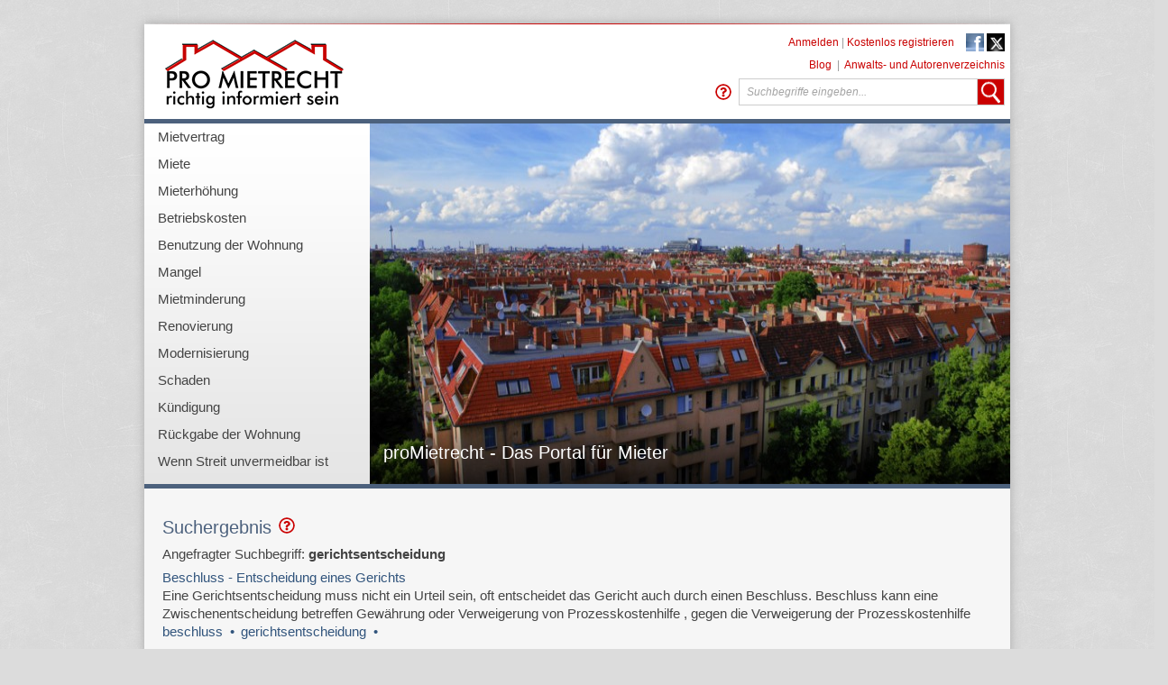

--- FILE ---
content_type: text/html; Charset=utf-8
request_url: https://www.promietrecht.de/app/read/suchergebnisse.asp?suchtext=gerichtsentscheidung
body_size: 16612
content:
<!DOCTYPE HTML PUBLIC "-//W3C//DTD HTML 4.01 Transitional//EN" "http://www.w3.org/TR/html4/loose.dtd">
<html>
<head>
<link rel="canonical" href="https://www.promietrecht.de/app/read/Suchergebnisse.asp?sort=&subRubrics=&fileTypes=&count=&author=&dateEnd=&dateStart=&st=&searchTemplate=&rubrics=&Sub=&dir=&suchtext=gerichtsentscheidung">
<meta http-equiv="Content-Type" content="text/html; charset=utf-8">

<title>Alle Artikel &#252;ber gerichtsentscheidung - Seite 1</title>
<meta name="author" content="">
<meta name="keywords" content="Mietrecht, &#220;bersicht, gerichtsentscheidung">
<meta name="description" content="Hier finden Sie eine &#220;bersicht aller Artikel zum Thema gerichtsentscheidung - Seite 1">
<meta name="content-language" content="DE">
<meta name="robots" content="NOINDEX,FOLLOW">
<meta name="generator" content="Cabacos CMS (Version 6.4.3006) - http://www.cabacos-cms.de">
<link href="/Read/Templates/PMR_Ganze Breite.asp.css?cb=3F63623D31322E32303233" rel="stylesheet" type="text/css">
<script type="text/javascript">

//Benachrichtigung aus ASP editorfunctions
//globale Javascriptvariablen aus ASP
var global_SessionMe = '/app/read/Suchergebnisse.asp?sort=&subRubrics=&fileTypes=&count=&author=&dateEnd=&dateStart=&st=&searchTemplate=&rubrics=&Sub=&dir=&suchtext=gerichtsentscheidung',
	global_SessionID = '490570613',
	global_Template = '/Read/Templates/PMR_Ganze Breite.asp';
	var global_language = "de";
</script>
<script type="text/javascript">
	
</script>
<script src="/app/js/lib/prototype/prototype.min.js?cb=3F63623D31322E32303233" type="text/javascript"></script>

<link rel="icon" type="image/png" href="/favicon.png">

<!--<link href="/Read/Templates/shariff/build/shariff.min.css" rel="stylesheet">

<script type="text/javascript" src="/Read/Templates/Pro_Mietrecht_Template/js/Subnavigation.js" ></script>
<script type="text/javascript" src="/Read/Templates/Pro_Mietrecht_Template/js/ArticleList.js" ></script>
<script type="text/javascript" src="/Read/Templates/Pro_Mietrecht_Template/js/ListofArticleList.js" ></script>
<script type="text/javascript" src="/Read/Templates/Pro_Mietrecht_Template/js/SearchResultList.js" ></script>
<script type="text/javascript" src="/Read/Templates/Pro_Mietrecht_Template/js/AuthorProfile_SigPrev.js" ></script>
<script type="text/javascript" src="/Read/Templates/Pro_Mietrecht_Template/js/AuthorProfile_RequiredField.js" ></script>
<script type="text/javascript" src="/Read/Templates/Pro_Mietrecht_Template/js/AuthorProfile_HideSubNavi.js" ></script>
<script type="text/javascript" src="/Read/Templates/Pro_Mietrecht_Template/js/Contact.js" ></script>
<script type="text/javascript" src="/Read/Templates/Pro_Mietrecht_Template/js/ImageCopyright.js" ></script>
<script type="text/javascript" src="/Read/Templates/Pro_Mietrecht_Template/js/Umfrage.js" ></script>-->

<script type="text/javascript" src="/Read/Templates/Pro_Mietrecht_Template/js/ProMietrecht.js?cb=06.0522" ></script>


<script type="text/javascript"
		id="trfAdSetup"
		async
		defer
		data-traffectiveConf='{
			   "targeting": [{"key":"pagetype","value":"homepage"}]

				,"dfpAdUrl" : "/307308315/promietrecht.de"
			}'
		src="//cdntrf.com/trf_promietrecht.js"
	>
</script>

<!-- Google Tag Manager -->
<script>
(function(w,d,s,l,i){w[l]=w[l]||[];w[l].push({'gtm.start':
new Date().getTime(),event:'gtm.js'});var f=d.getElementsByTagName(s)[0],
j=d.createElement(s),dl=l!='dataLayer'?'&l='+l:'';j.async=true;j.src=
'https://www.googletagmanager.com/gtm.js?id='+i+dl;f.parentNode.insertBefore(j,f);
})(window,document,'script','dataLayer','GTM-TB6JK8');
</script>
<!-- End Google Tag Manager -->


<script type="text/javascript" src="https://cdn.opencmp.net/tcf-v2/cmp-stub-latest.js" id="open-cmp-stub" defer async="true" ></script>
<!--
Cabacos CMS Templateinformation
Template:				/Read/Templates/PMR_Ganze Breite.asp
Template-CSS:			/Read/Templates/PMR_Ganze Breite.asp.css
Variante: 				
Application-Template:	
Charset:				utf-8
Codepage:				65001
Me-Link:				/app/read/Suchergebnisse.asp?sort=&subRubrics=&fileTypes=&count=&author=&dateEnd=&dateStart=&st=&searchTemplate=&rubrics=&Sub=&dir=&suchtext=gerichtsentscheidung
Language:				DE
Browser:				Mozilla/5.0 (Macintosh; Intel Mac OS X 10_15_7) AppleWebKit/537.36 (KHTML, like Gecko) Chrome/131.0.0.0 Safari/537.36; ClaudeBot/1.0; +claudebot@anthropic.com)
BrowserLanguage			
UserLanguage:			
Rendermodus:			
Application-Mode:		
UserID:					1
UserName:				
-->



	<script type="text/javascript">
	var gaProperty = 'UA-56544458-1';
	var disableStr = 'ga-disable-' + gaProperty;
	if (document.cookie.indexOf(disableStr + '=true') > -1) {
	window[disableStr] = true;
	}
	function gaOptout() {
	document.cookie = disableStr + '=true; expires=Thu, 31 Dec 2099 23:59:59 UTC; path=/';
	window[disableStr] = true;
	alert('Das Tracking durch Google Analytics wurde in Ihrem Browser f�r diese Website deaktiviert.');
	}
	</script>	

<script type="text/javascript">

	var _gaq = _gaq || [];
	_gaq.push(['_setAccount', 'UA-56544458-1']);
	
	_gaq.push(['_gat._anonymizeIp']);
	
	_gaq.push(['_trackPageview']);
	
		setTimeout('_gaq.push([\'_trackEvent\', \'NoBounce\', \'Over 60 seconds\'])',60000);	
	 
	(function() {
	var ga = document.createElement('script'); ga.type = 'text/javascript'; ga.async = true;
	ga.src = ('https:' == document.location.protocol ? 'https://ssl' : 'http://www') + '.google-analytics.com/ga.js';
	var s = document.getElementsByTagName('script')[0]; s.parentNode.insertBefore(ga, s);
	})();

</script>

</head>
<body  id="cab_Body">

<!-- Google Tag Manager (noscript) -->
<noscript><iframe src="https://www.googletagmanager.com/ns.html?id=GTM-TB6JK8"
height="0" width="0" style="display:none;visibility:hidden"></iframe></noscript>
<!-- End Google Tag Manager (noscript) -->


<div id="page_margins" class=" TemplateColor_Blue"><div id="page">

<div id="AdBoxTop_Area" class="" style="">
	<div id="AdBoxTop_SubArea">
		
		<div id="AdBox3">
		
			<div class="Title" style="display:none">Anzeige</div>
			<div class="Content"><div id="traffective-ad-Billboard" style='display: none;' class="Billboard"></div></div>
		</div>
	</div>
</div>
<div id="AdBox_Area" class="" style="">
	<div id="AdBox_SubArea">
		
		<div id="AdBox1">
		
			<div class="Title" style="display:none">Anzeige</div>
			<div class="Content"><div id="traffective-ad-Skyscraper" style='display: none;' class="Skyscraper"></div></div>
		</div>
		
		<div id="AdBox2" style="display:none">
		
			<div class="Title" style="display:none">Anzeige</div>
			<div class="Content"></div>
		</div>
	</div>
</div>

		
		<div class="RightSideWerbung">
			<div class="SideBox_Title">
				Anzeige
			</div>
			<div class="SideBox_Content">
				<!--Start AdServer--> <script type='text/javascript' src='/app/adserver/get/gjs.asp?cid=1'></script> <!--End AdServer-->
			</div>
		</div>
		
		
		<div id="page_area">
		
		<div class="Headline_Top Headline_Top_Red">
		</div>
		
		<div class="Header">
			<div class="Left">
				<a href="/"><img src="/Read/Templates/Pro_Mietrecht_Template/Bilder/Header_Logo.png" alt="Logo" width="225px" height="105px" /></a>
			</div>
			<div class="Right">
				<div class="Login_Links">
					
					<a href="/app/profilierung/login/">Anmelden</a> | <a href="/_url/E1339.htm">Kostenlos registrieren</a>
					
					<a href="https://www.facebook.com/proMietrecht" target="_blank" style="padding-left:10px;"><img border="0" width="20" height="20" alt="Facebook" src="/Read/Templates/Pro_Mietrecht_Template/Bilder/facebook.png"></a>
					<a href="https://twitter.com/promietrecht" target="_blank"><img border="0" width="20" height="20" alt="Twitter" src="/Read/Templates/Pro_Mietrecht_Template/Bilder/x.png"></a>
				</div>
				
				<div class="Links">
					
					<span id="Mobile_LoginLogout_Link" style="display:none"><a href="/app/profilierung/login/">Anmelden</a>&nbsp;&nbsp;|&nbsp;&nbsp;</span><a href="/Blog/E1837.htm">Blog</a>&nbsp;&nbsp;|&nbsp;&nbsp;<a href="/applications/pmr/AuthorSearch.asp">Anwalts- und Autorenverzeichnis</a>
					
				</div>
				
				<div class="Search">
					<form class="Search_Element" action="/app/read/suchergebnisse.asp" method="POST" name="SearchForm">
						<input type="text" id="cab_searchbox" name="suchtext" class="keyword Search_Textformat" onblur="if (this.value=='') { this.value='Suchbegriffe eingeben...'; this.addClassName('Search_Textformat'); }" onfocus="if (this.value=='Suchbegriffe eingeben...') { this.value=''; this.removeClassName('Search_Textformat') }" value="Suchbegriffe eingeben..." autocomplete="off" />
						<input class="SearchBoxButton" type="image" src="/Read/Templates/Pro_Mietrecht_Template/Bilder/SearchButton.png" value="wert" name="Senden">
						<a class="SearchHelpButton" title="Wie benutze ich die Suche richtig?" target="_blank" href="/FAQ/FAQ-Benutzer-Haeufig-vorkommende-Fragen/Benutzerfragen-FAQ-zur-Suche-im-Portal-nach-Ergebnissen-K1790.htm">
							<svg aria-hidden="true" focusable="false" data-prefix="far" data-icon="question-circle" class="svg-inline--fa fa-question-circle fa-w-16" role="img" xmlns="http://www.w3.org/2000/svg" viewBox="0 0 512 512"><path fill="currentColor" d="M256 8C119.043 8 8 119.083 8 256c0 136.997 111.043 248 248 248s248-111.003 248-248C504 119.083 392.957 8 256 8zm0 448c-110.532 0-200-89.431-200-200 0-110.495 89.472-200 200-200 110.491 0 200 89.471 200 200 0 110.53-89.431 200-200 200zm107.244-255.2c0 67.052-72.421 68.084-72.421 92.863V300c0 6.627-5.373 12-12 12h-45.647c-6.627 0-12-5.373-12-12v-8.659c0-35.745 27.1-50.034 47.579-61.516 17.561-9.845 28.324-16.541 28.324-29.579 0-17.246-21.999-28.693-39.784-28.693-23.189 0-33.894 10.977-48.942 29.969-4.057 5.12-11.46 6.071-16.666 2.124l-27.824-21.098c-5.107-3.872-6.251-11.066-2.644-16.363C184.846 131.491 214.94 112 261.794 112c49.071 0 101.45 38.304 101.45 88.8zM298 368c0 23.159-18.841 42-42 42s-42-18.841-42-42 18.841-42 42-42 42 18.841 42 42z"></path></svg>
						</a>
						<input id="searchTemplate" type="hidden" value="PMR_Ganze Breite.asp" name="searchTemplate">
						<input type="hidden" name="pageField" id="pageField">
						<input type="hidden" name="authorField" id="authorField">
						<input type="hidden" name="searchField" id="searchField">
						<input type="hidden" id="originalTerm" >
						<script type="text/javascript">
							cab_smartSearchEmbed({
								suggestions: false,
								autosubmit: false,
								inline_search: false,
								isOssSearch: false ,
								maxResults: 10
							});
						</script>
					</form>
				</div>
			</div>
		</div>
		<div class="Headline_Bottom">
		</div>
		<div class="Banner">
			<ul id="MainNavigation" class="MainNavigation">
				<li id="global_section1" class="global_navigation " style=""><a class="global_navigation_main_link " href="/Mietvertrag/Mietvertrag-fuer-die-Mietwohnung-das-Wichtigste-steht-im-Vertrag-K102.htm">Mietvertrag</a>
</li><li id="global_section2" class="global_navigation " style=""><a class="global_navigation_main_link " href="/Miete/Miete-Erlaeuterung-des-Begriffes-K103.htm">Miete</a>
</li><li id="global_section3" class="global_navigation " style=""><a class="global_navigation_main_link " href="/Mieterhoehung/Mieterhoehung-fuer-Mietwohnung-aus-welchen-Gruenden-moeglich-K104.htm">Mieterhöhung</a>
</li><li id="global_section4" class="global_navigation " style=""><a class="global_navigation_main_link " href="/Betriebskosten/Betriebskosten-Kosten-laufender-Bewirtschaftung-der-Mietwohnung-K105.htm">Betriebskosten</a>
</li><li id="global_section5" class="global_navigation " style=""><a class="global_navigation_main_link " href="/Benutzung-der-Wohnung/Was-darf-man-als-Mieter-in-seiner-Wohnung-K106.htm">Benutzung der Wohnung</a>
</li><li id="global_section6" class="global_navigation " style=""><a class="global_navigation_main_link " href="/Mangel/Maengel-in-der-Mietwohnung-Pflichten-des-Vermieters-K131.htm">Mangel</a>
</li><li id="global_section7" class="global_navigation " style=""><a class="global_navigation_main_link " href="/Mietminderung/Mietminderung-wegen-Maengeln-der-Mietwohnung-K132.htm">Mietminderung</a>
</li><li id="global_section8" class="global_navigation " style=""><a class="global_navigation_main_link " href="/Renovierung/Streit-mit-Vermieter-wegen-Schoenheitsreparaturen-Renovierung-K133.htm">Renovierung</a>
</li><li id="global_section9" class="global_navigation " style=""><a class="global_navigation_main_link " href="/Modernisierung/Modernisierung-soll-die-Wohnung-verbessern-K134.htm">Modernisierung</a>
</li><li id="global_section10" class="global_navigation " style=""><a class="global_navigation_main_link " href="/Schaden/Schadenersatz-im-Mietrecht-wer-hat-den-Schaden-verursacht-K1456.htm">Schaden</a>
</li><li id="global_section11" class="global_navigation " style=""><a class="global_navigation_main_link " href="/Kuendigung/Kuendigung-des-Mietvertrages-fuer-die-Mietwohnung-K136.htm">Kündigung</a>
</li><li id="global_section12" class="global_navigation " style=""><a class="global_navigation_main_link " href="/Rueckgabe-der-Wohnung/Ordnungsgemaesse-Rueckgabe-der-Mietwohnung-Mietvertragsende-K137.htm">Rückgabe der Wohnung</a>
</li><li id="global_section13" class="global_navigation " style=""><a class="global_navigation_main_link " href="/Wenn-Streit-unvermeidbar-ist/Streit-mit-Vermieter-der-Wohnung-oder-Nachbarn-was-beachten-K138.htm">Wenn Streit unvermeidbar ist</a>
</li>
			</ul>
			
			<div class="BannerImage">
				<img src="/_obj/69899F9C-86D0-4CB2-9E52-CB5B8A797047/inline/size/710x400/fit/Fotolia_6142293_S.jpg" alt="Fotolia_6142293_S" title="Fotolia_6142293_S" border="0"><br>
				<div class="BannerImageText">
					<p><span style="background-color: initial;">proMietrecht - Das Portal für Mieter</span></p>
				</div>
				<div class="BannerImageCopyright" style="display:none;">
					&copy; Foto:  Emma Arnold | Fotolia
				</div>
			</div>
			
		</div>
		<script type="text/javascript">
			document.observe("dom:loaded", function () {
				$$('.BannerImage').each(function(elem) {
					var obj = elem.down('.BannerImageCopyright');
					elem.observe('mouseover', function() {
						obj.show();
					});
					elem.observe('mouseout', function() {
						obj.hide();
					});
				});
			});
		</script>
		<div id="SubNavigation" class="SubNavigation">
			
		</div>
		<!--<script src="/Read/Templates/Pro_Mietrecht_Template/js/dropout.js" type="text/javascript"></script>-->

<!-- Der eigentliche Inhaltsbereich des Templates -->

<div id="main">
	
    <!-- Die mittlere Spalte des dreispaltigen Templates (der eigentliche Seiteninhalt) -->
	
    <div id="col1">
	</div>

    <div id="col3">
	    <div id="col3_content" class="clearfix">
		    <a id="content" name="content"></a>
			
			<div class="Breadcrumb">
				
			</div>

			<!-- VGW nicht aktiv -->
			
		    <!-- Der eigentliche Seiteninhalt wird hier eingefuegt -->
		    <div id='appContent'><h1>Suchergebnis<a class="SearchHelpButton" style="position: inherit; left: 0;" title="Wie benutze ich die Suche richtig?" target="_blank" href="/FAQ/FAQ-Benutzer-Haeufig-vorkommende-Fragen/Benutzerfragen-FAQ-zur-Suche-im-Portal-nach-Ergebnissen-K1790.htm">
							<svg aria-hidden="true" focusable="false" data-prefix="far" data-icon="question-circle" class="svg-inline--fa fa-question-circle fa-w-16" role="img" xmlns="http://www.w3.org/2000/svg" viewBox="0 0 512 512"><path fill="currentColor" d="M256 8C119.043 8 8 119.083 8 256c0 136.997 111.043 248 248 248s248-111.003 248-248C504 119.083 392.957 8 256 8zm0 448c-110.532 0-200-89.431-200-200 0-110.495 89.472-200 200-200 110.491 0 200 89.471 200 200 0 110.53-89.431 200-200 200zm107.244-255.2c0 67.052-72.421 68.084-72.421 92.863V300c0 6.627-5.373 12-12 12h-45.647c-6.627 0-12-5.373-12-12v-8.659c0-35.745 27.1-50.034 47.579-61.516 17.561-9.845 28.324-16.541 28.324-29.579 0-17.246-21.999-28.693-39.784-28.693-23.189 0-33.894 10.977-48.942 29.969-4.057 5.12-11.46 6.071-16.666 2.124l-27.824-21.098c-5.107-3.872-6.251-11.066-2.644-16.363C184.846 131.491 214.94 112 261.794 112c49.071 0 101.45 38.304 101.45 88.8zM298 368c0 23.159-18.841 42-42 42s-42-18.841-42-42 18.841-42 42-42 42 18.841 42 42z"></path></svg>
						</a></h1>
<p>Angefragter Suchbegriff: <b>gerichtsentscheidung</b><br/>

</p>
<!--MitErgebnisStart-->
    <p class="SearchResult_NewSearchLink"><a href="/app/read/suchanfrage.asp">Neue Suchanfrage</a></p>
    <p class="SearchResult_SearchListText">Es wurden 26 Suchergebnisse gefunden:</p>
<!--MitErgebnisEnd-->

<!--O-->

<!--F--><div class="SearchResultItem">
    <div class="SiteLink">
        <a href="https://www.promietrecht.de/Prozess/Gerichtsentscheidungen/Beschluss/Beschluss-Entscheidung-eines-Gerichts-E3209.htm">Beschluss - Entscheidung eines Gerichts</a>
    </div>
    <!-- <div class="SiteLinkText">
        <span id="FullLinkText">https://www.promietrecht.de/Prozess/Gerichtsentscheidungen/Beschluss/Beschluss-Entscheidung-eines-Gerichts-E3209.htm</span>
    </div>-->
    <div class="Description">
         Eine <span class="marked">Gerichtsentscheidung</span> muss nicht ein Urteil sein, oft entscheidet das Gericht auch durch einen Beschluss. Beschluss kann eine Zwischenentscheidung betreffen Gewährung oder Verweigerung von Prozesskostenhilfe , gegen die Verweigerung der Prozesskostenhilfe
    </div>
	<div class="TagList">
        <a class="seachResult_SiteTag" href="/app/read/suchergebnisse.asp?suchtext=beschluss">beschluss</a><a class="seachResult_SiteTag" href="/app/read/suchergebnisse.asp?suchtext=gerichtsentscheidung">gerichtsentscheidung</a>
    </div>
    <!--<div class="DateTime">
        22.03.2018 18:53:00 kein Author
    </div>-->
</div>
<!--<div class="variante_SuchergebnisBlock">
	<div class="variante_SuchergebnisHeadline"><a href="https://www.promietrecht.de/Prozess/Gerichtsentscheidungen/Beschluss/Beschluss-Entscheidung-eines-Gerichts-E3209.htm">https://www.promietrecht.de/Prozess/Gerichtsentscheidungen/Beschluss/Beschluss-Entscheidung-eines-Gerichts-E3209.htm</a></div>
	<div class="variante_SuchergebnisBody"> Eine <span class="marked">Gerichtsentscheidung</span> muss nicht ein Urteil sein, oft entscheidet das Gericht auch durch einen Beschluss. Beschluss kann eine Zwischenentscheidung betreffen Gewährung oder Verweigerung von Prozesskostenhilfe , gegen die Verweigerung der Prozesskostenhilfe</div>
	<div class="variante_SuchergebnisFooterline"><a href="https://www.promietrecht.de/Prozess/Gerichtsentscheidungen/Beschluss/Beschluss-Entscheidung-eines-Gerichts-E3209.htm">https://www.promietrecht.de/Prozess/Gerichtsentscheidungen/Beschluss/Beschluss-Entscheidung-eines-Gerichts-E3209.htm</a></div>
</div>-->
<br>
<div class="SearchResultItem">
    <div class="SiteLink">
        <a href="https://www.promietrecht.de/Prozess/Rechtsmittel/Gerichtsentscheidung-Rechtsmittel-gegen-Urteil-Beschluss-E1680.htm">Gerichtsentscheidung - Rechtsmittel gegen Urteil, Beschluss</a>
    </div>
    <!-- <div class="SiteLinkText">
        <span id="FullLinkText">https://www.promietrecht.de/Prozess/Rechtsmittel/Gerichtsentscheidung-Rechtsmittel-gegen-Urteil-Beschluss-E1680.htm</span>
    </div>-->
    <div class="Description">
         Manche <span class="marked">Gerichtsentscheidung</span>en, Beschlüsse und Urteile kann man durch Rechtsmittel angreifen. <span class="marked">Gerichtsentscheidung</span> in Prozessen zum Mietrecht - Rechtsmittel Prozesse zum Mietrecht können von Mieterseite oder von Vermieterseite angefangen
    </div>
	<div class="TagList">
        <a class="seachResult_SiteTag" href="/app/read/suchergebnisse.asp?suchtext=rechtsmittel">rechtsmittel</a><a class="seachResult_SiteTag" href="/app/read/suchergebnisse.asp?suchtext=urteil">urteil</a>
    </div>
    <!--<div class="DateTime">
        06.12.2014 17:47:00 kein Author
    </div>-->
</div>
<!--<div class="variante_SuchergebnisBlock">
	<div class="variante_SuchergebnisHeadline"><a href="https://www.promietrecht.de/Prozess/Rechtsmittel/Gerichtsentscheidung-Rechtsmittel-gegen-Urteil-Beschluss-E1680.htm">https://www.promietrecht.de/Prozess/Rechtsmittel/Gerichtsentscheidung-Rechtsmittel-gegen-Urteil-Beschluss-E1680.htm</a></div>
	<div class="variante_SuchergebnisBody"> Manche <span class="marked">Gerichtsentscheidung</span>en, Beschlüsse und Urteile kann man durch Rechtsmittel angreifen. <span class="marked">Gerichtsentscheidung</span> in Prozessen zum Mietrecht - Rechtsmittel Prozesse zum Mietrecht können von Mieterseite oder von Vermieterseite angefangen</div>
	<div class="variante_SuchergebnisFooterline"><a href="https://www.promietrecht.de/Prozess/Rechtsmittel/Gerichtsentscheidung-Rechtsmittel-gegen-Urteil-Beschluss-E1680.htm">https://www.promietrecht.de/Prozess/Rechtsmittel/Gerichtsentscheidung-Rechtsmittel-gegen-Urteil-Beschluss-E1680.htm</a></div>
</div>-->
<br>
<div class="SearchResultItem">
    <div class="SiteLink">
        <a href="https://www.promietrecht.de/Prozess/Gerichtsentscheidungen/Arten-von-Gerichtsentscheidungen-im-Mietrecht-Urteil-Beschluss-E3157.htm">Arten von Gerichtsentscheidungen im Mietrecht, Urteil, Beschluss</a>
    </div>
    <!-- <div class="SiteLinkText">
        <span id="FullLinkText">https://www.promietrecht.de/Prozess/Gerichtsentscheidungen/Arten-von-Gerichtsentscheidungen-im-Mietrecht-Urteil-Beschluss-E3157.htm</span>
    </div>-->
    <div class="Description">
         Im Mietrecht können ganz unterschiedliche <span class="marked">Gerichtsentscheidung</span>en ergehen. Schauen Sie genau, worum es sich handelt, damit Sie damit angemessen umgehen können: Verschiedene Arten von <span class="marked">Gerichtsentscheidung</span>en Entscheidung über die
    </div>
	<div class="TagList">
        <a class="seachResult_SiteTag" href="/app/read/suchergebnisse.asp?suchtext=amtsgericht">amtsgericht</a><a class="seachResult_SiteTag" href="/app/read/suchergebnisse.asp?suchtext=gerichtsentscheidung">gerichtsentscheidung</a><a class="seachResult_SiteTag" href="/app/read/suchergebnisse.asp?suchtext=prozess">prozess</a>
    </div>
    <!--<div class="DateTime">
        21.01.2018 14:53:00 kein Author
    </div>-->
</div>
<!--<div class="variante_SuchergebnisBlock">
	<div class="variante_SuchergebnisHeadline"><a href="https://www.promietrecht.de/Prozess/Gerichtsentscheidungen/Arten-von-Gerichtsentscheidungen-im-Mietrecht-Urteil-Beschluss-E3157.htm">https://www.promietrecht.de/Prozess/Gerichtsentscheidungen/Arten-von-Gerichtsentscheidungen-im-Mietrecht-Urteil-Beschluss-E3157.htm</a></div>
	<div class="variante_SuchergebnisBody"> Im Mietrecht können ganz unterschiedliche <span class="marked">Gerichtsentscheidung</span>en ergehen. Schauen Sie genau, worum es sich handelt, damit Sie damit angemessen umgehen können: Verschiedene Arten von <span class="marked">Gerichtsentscheidung</span>en Entscheidung über die</div>
	<div class="variante_SuchergebnisFooterline"><a href="https://www.promietrecht.de/Prozess/Gerichtsentscheidungen/Arten-von-Gerichtsentscheidungen-im-Mietrecht-Urteil-Beschluss-E3157.htm">https://www.promietrecht.de/Prozess/Gerichtsentscheidungen/Arten-von-Gerichtsentscheidungen-im-Mietrecht-Urteil-Beschluss-E3157.htm</a></div>
</div>-->
<br>
<div class="SearchResultItem">
    <div class="SiteLink">
        <a href="https://www.promietrecht.de/Prozess/Rechtsmittel/Beschwerde/Beschwerde-gegen-Entscheidung-Beschluss-eines-Gerichts-E3210.htm">Beschwerde gegen Entscheidung, Beschluss eines Gerichts</a>
    </div>
    <!-- <div class="SiteLinkText">
        <span id="FullLinkText">https://www.promietrecht.de/Prozess/Rechtsmittel/Beschwerde/Beschwerde-gegen-Entscheidung-Beschluss-eines-Gerichts-E3210.htm</span>
    </div>-->
    <div class="Description">
         Hat das Gericht durch einen Beschluss eine Entscheidung in einem Rechtsstreit getroffen, so kann eine Beschwerde gegen die getroffene Entscheidung zulässig sein. Entscheidung des Gerichts durch einen Beschluss im Mietrechtsstreit Nicht alle
    </div>
	<div class="TagList">
        <a class="seachResult_SiteTag" href="/app/read/suchergebnisse.asp?suchtext=beschluss">beschluss</a><a class="seachResult_SiteTag" href="/app/read/suchergebnisse.asp?suchtext=beschwerde">beschwerde</a>
    </div>
    <!--<div class="DateTime">
        22.03.2018 19:00:00 kein Author
    </div>-->
</div>
<!--<div class="variante_SuchergebnisBlock">
	<div class="variante_SuchergebnisHeadline"><a href="https://www.promietrecht.de/Prozess/Rechtsmittel/Beschwerde/Beschwerde-gegen-Entscheidung-Beschluss-eines-Gerichts-E3210.htm">https://www.promietrecht.de/Prozess/Rechtsmittel/Beschwerde/Beschwerde-gegen-Entscheidung-Beschluss-eines-Gerichts-E3210.htm</a></div>
	<div class="variante_SuchergebnisBody"> Hat das Gericht durch einen Beschluss eine Entscheidung in einem Rechtsstreit getroffen, so kann eine Beschwerde gegen die getroffene Entscheidung zulässig sein. Entscheidung des Gerichts durch einen Beschluss im Mietrechtsstreit Nicht alle</div>
	<div class="variante_SuchergebnisFooterline"><a href="https://www.promietrecht.de/Prozess/Rechtsmittel/Beschwerde/Beschwerde-gegen-Entscheidung-Beschluss-eines-Gerichts-E3210.htm">https://www.promietrecht.de/Prozess/Rechtsmittel/Beschwerde/Beschwerde-gegen-Entscheidung-Beschluss-eines-Gerichts-E3210.htm</a></div>
</div>-->
<br>
<div class="SearchResultItem">
    <div class="SiteLink">
        <a href="https://www.promietrecht.de/Blog/Urteil-Verwertungskuendigung-fuer-Mietvertrag-einer-Mietwohnung-E3591.htm">Urteil: Verwertungskündigung für Mietvertrag einer Mietwohnung</a>
    </div>
    <!-- <div class="SiteLinkText">
        <span id="FullLinkText">https://www.promietrecht.de/Blog/Urteil-Verwertungskuendigung-fuer-Mietvertrag-einer-Mietwohnung-E3591.htm</span>
    </div>-->
    <div class="Description">
         Eine Kündigung des Mietvertrags für eine Wohnung durch den Vermieter mit der Begründung, das Haus sei sonst wirtschaftlich schlecht verwertbar, muss hohe Hürden überwinden. Grundsätzlich erlaubt das Gesetz dem Vermieter eine Kündigung
    </div>
	<div class="TagList">
        <a class="seachResult_SiteTag" href="/app/read/suchergebnisse.asp?suchtext=angemessene">angemessene</a><a class="seachResult_SiteTag" href="/app/read/suchergebnisse.asp?suchtext=gerichtsurteil">gerichtsurteil</a><a class="seachResult_SiteTag" href="/app/read/suchergebnisse.asp?suchtext=vermieterkündigung">vermieterkündigung</a><a class="seachResult_SiteTag" href="/app/read/suchergebnisse.asp?suchtext=verwertung">verwertung</a><a class="seachResult_SiteTag" href="/app/read/suchergebnisse.asp?suchtext=wirtschaftliche">wirtschaftliche</a>
    </div>
    <!--<div class="DateTime">
        11.03.2020 12:04:00 kein Author
    </div>-->
</div>
<!--<div class="variante_SuchergebnisBlock">
	<div class="variante_SuchergebnisHeadline"><a href="https://www.promietrecht.de/Blog/Urteil-Verwertungskuendigung-fuer-Mietvertrag-einer-Mietwohnung-E3591.htm">https://www.promietrecht.de/Blog/Urteil-Verwertungskuendigung-fuer-Mietvertrag-einer-Mietwohnung-E3591.htm</a></div>
	<div class="variante_SuchergebnisBody"> Eine Kündigung des Mietvertrags für eine Wohnung durch den Vermieter mit der Begründung, das Haus sei sonst wirtschaftlich schlecht verwertbar, muss hohe Hürden überwinden. Grundsätzlich erlaubt das Gesetz dem Vermieter eine Kündigung</div>
	<div class="variante_SuchergebnisFooterline"><a href="https://www.promietrecht.de/Blog/Urteil-Verwertungskuendigung-fuer-Mietvertrag-einer-Mietwohnung-E3591.htm">https://www.promietrecht.de/Blog/Urteil-Verwertungskuendigung-fuer-Mietvertrag-einer-Mietwohnung-E3591.htm</a></div>
</div>-->
<br>
<div class="SearchResultItem">
    <div class="SiteLink">
        <a href="https://www.promietrecht.de/Blog/Baum-faellen-Baumfaellung-durch-Mieter-eines-HausesMietwohnung-E3502.htm">Baum fällen - Baumfällung durch Mieter eines Hauses, Mietwohnung</a>
    </div>
    <!-- <div class="SiteLinkText">
        <span id="FullLinkText">https://www.promietrecht.de/Blog/Baum-faellen-Baumfaellung-durch-Mieter-eines-HausesMietwohnung-E3502.htm</span>
    </div>-->
    <div class="Description">
         Als Mieter einen Baum des Vermieters zu fällen, ist nicht zu empfehlen. " Mieter darf Baum fällen " lautet die Überschrift vieler Berichte über eine <span class="marked">Gerichtsentscheidung</span> aus Berlin. Bei genauem Hinsehen ist das aber so nicht richtig.  
    </div>
	<div class="TagList">
        <a class="seachResult_SiteTag" href="/app/read/suchergebnisse.asp?suchtext=baumfällung">baumfällung</a><a class="seachResult_SiteTag" href="/app/read/suchergebnisse.asp?suchtext=einfamilienhaus">einfamilienhaus</a><a class="seachResult_SiteTag" href="/app/read/suchergebnisse.asp?suchtext=gartenpflege">gartenpflege</a><a class="seachResult_SiteTag" href="/app/read/suchergebnisse.asp?suchtext=urteil">urteil</a>
    </div>
    <!--<div class="DateTime">
        17.08.2019 19:34:00 kein Author
    </div>-->
</div>
<!--<div class="variante_SuchergebnisBlock">
	<div class="variante_SuchergebnisHeadline"><a href="https://www.promietrecht.de/Blog/Baum-faellen-Baumfaellung-durch-Mieter-eines-HausesMietwohnung-E3502.htm">https://www.promietrecht.de/Blog/Baum-faellen-Baumfaellung-durch-Mieter-eines-HausesMietwohnung-E3502.htm</a></div>
	<div class="variante_SuchergebnisBody"> Als Mieter einen Baum des Vermieters zu fällen, ist nicht zu empfehlen. " Mieter darf Baum fällen " lautet die Überschrift vieler Berichte über eine <span class="marked">Gerichtsentscheidung</span> aus Berlin. Bei genauem Hinsehen ist das aber so nicht richtig.  </div>
	<div class="variante_SuchergebnisFooterline"><a href="https://www.promietrecht.de/Blog/Baum-faellen-Baumfaellung-durch-Mieter-eines-HausesMietwohnung-E3502.htm">https://www.promietrecht.de/Blog/Baum-faellen-Baumfaellung-durch-Mieter-eines-HausesMietwohnung-E3502.htm</a></div>
</div>-->
<br>
<div class="SearchResultItem">
    <div class="SiteLink">
        <a href="https://www.promietrecht.de/Blog/Monatliche-Mietzahlung-Bis-wann-ist-die-Zahlungpnktlich-E1091.htm">Monatliche Mietzahlung - Bis wann ist die Zahlung pünktlich?</a>
    </div>
    <!-- <div class="SiteLinkText">
        <span id="FullLinkText">https://www.promietrecht.de/Blog/Monatliche-Mietzahlung-Bis-wann-ist-die-Zahlungpnktlich-E1091.htm</span>
    </div>-->
    <div class="Description">
         Nach dem Gesetz und nach den meisten Mietverträgen ist die monatliche Mietzahlung zum 3. Werktag des Monats zu leisten.  Werktage meint hier Montag bis Freitag.  Nur wenn im Mietvertrag etwas anderes steht, gilt das, was dort geregelt ist,
    </div>
	<div class="TagList">
        <a class="seachResult_SiteTag" href="/app/read/suchergebnisse.asp?suchtext=miete">miete</a><a class="seachResult_SiteTag" href="/app/read/suchergebnisse.asp?suchtext=mietzahlung">mietzahlung</a><a class="seachResult_SiteTag" href="/app/read/suchergebnisse.asp?suchtext=unpünktliche">unpünktliche</a><a class="seachResult_SiteTag" href="/app/read/suchergebnisse.asp?suchtext=urteil">urteil</a><a class="seachResult_SiteTag" href="/app/read/suchergebnisse.asp?suchtext=zahlen">zahlen</a>
    </div>
    <!--<div class="DateTime">
        14.12.2013 10:36:00 kein Author
    </div>-->
</div>
<!--<div class="variante_SuchergebnisBlock">
	<div class="variante_SuchergebnisHeadline"><a href="https://www.promietrecht.de/Blog/Monatliche-Mietzahlung-Bis-wann-ist-die-Zahlungpnktlich-E1091.htm">https://www.promietrecht.de/Blog/Monatliche-Mietzahlung-Bis-wann-ist-die-Zahlungpnktlich-E1091.htm</a></div>
	<div class="variante_SuchergebnisBody"> Nach dem Gesetz und nach den meisten Mietverträgen ist die monatliche Mietzahlung zum 3. Werktag des Monats zu leisten.  Werktage meint hier Montag bis Freitag.  Nur wenn im Mietvertrag etwas anderes steht, gilt das, was dort geregelt ist,</div>
	<div class="variante_SuchergebnisFooterline"><a href="https://www.promietrecht.de/Blog/Monatliche-Mietzahlung-Bis-wann-ist-die-Zahlungpnktlich-E1091.htm">https://www.promietrecht.de/Blog/Monatliche-Mietzahlung-Bis-wann-ist-die-Zahlungpnktlich-E1091.htm</a></div>
</div>-->
<br>
<div class="SearchResultItem">
    <div class="SiteLink">
        <a href="https://www.promietrecht.de/Blog/Raeumungsfrist-verlaengern-Gericht-lehnt-Antrag-auf-Verlaengerung-ab-E3258.htm">Räumungsfrist verlängern - Gericht lehnt Antrag auf Verlängerung ab</a>
    </div>
    <!-- <div class="SiteLinkText">
        <span id="FullLinkText">https://www.promietrecht.de/Blog/Raeumungsfrist-verlaengern-Gericht-lehnt-Antrag-auf-Verlaengerung-ab-E3258.htm</span>
    </div>-->
    <div class="Description">
         Die  Verlängerung einer Räumungsfrist setzt voraus, dass ein Antrag auf Verlängerung rechtzeitig gestellt und gut begründet wird. Räumungsfrist für Mietwohnung - Verlängerung der Räumungsfrist Eine im Räumungsurteil oder
    </div>
	<div class="TagList">
        <a class="seachResult_SiteTag" href="/app/read/suchergebnisse.asp?suchtext=fristverlängerung">fristverlängerung</a><a class="seachResult_SiteTag" href="/app/read/suchergebnisse.asp?suchtext=räumungsfrist">räumungsfrist</a><a class="seachResult_SiteTag" href="/app/read/suchergebnisse.asp?suchtext=urteil">urteil</a>
    </div>
    <!--<div class="DateTime">
        14.05.2018 06:54:00 kein Author
    </div>-->
</div>
<!--<div class="variante_SuchergebnisBlock">
	<div class="variante_SuchergebnisHeadline"><a href="https://www.promietrecht.de/Blog/Raeumungsfrist-verlaengern-Gericht-lehnt-Antrag-auf-Verlaengerung-ab-E3258.htm">https://www.promietrecht.de/Blog/Raeumungsfrist-verlaengern-Gericht-lehnt-Antrag-auf-Verlaengerung-ab-E3258.htm</a></div>
	<div class="variante_SuchergebnisBody"> Die  Verlängerung einer Räumungsfrist setzt voraus, dass ein Antrag auf Verlängerung rechtzeitig gestellt und gut begründet wird. Räumungsfrist für Mietwohnung - Verlängerung der Räumungsfrist Eine im Räumungsurteil oder</div>
	<div class="variante_SuchergebnisFooterline"><a href="https://www.promietrecht.de/Blog/Raeumungsfrist-verlaengern-Gericht-lehnt-Antrag-auf-Verlaengerung-ab-E3258.htm">https://www.promietrecht.de/Blog/Raeumungsfrist-verlaengern-Gericht-lehnt-Antrag-auf-Verlaengerung-ab-E3258.htm</a></div>
</div>-->
<br>
<div class="SearchResultItem">
    <div class="SiteLink">
        <a href="https://www.promietrecht.de/Blog/Urteil-Mietpreisbremse-Vermieter-muss-Miete-zurckzahlen-E2627.htm">Urteil Mietpreisbremse - Vermieter muss Miete zurückzahlen</a>
    </div>
    <!-- <div class="SiteLinkText">
        <span id="FullLinkText">https://www.promietrecht.de/Blog/Urteil-Mietpreisbremse-Vermieter-muss-Miete-zurckzahlen-E2627.htm</span>
    </div>-->
    <div class="Description">
         Die Mietpreisbremse, also die Begrenzung der Neuvermietungsmiete in Gebieten mit angespanntem Wohnungsmarkt, wird zu Recht kritisiert und sollte verbessert werden. Aber wenn Mieter sich auf diese Regelung berufen und sich wehren, kann das
    </div>
	<div class="TagList">
        <a class="seachResult_SiteTag" href="/app/read/suchergebnisse.asp?suchtext=mietpreisbremse">mietpreisbremse</a><a class="seachResult_SiteTag" href="/app/read/suchergebnisse.asp?suchtext=urteil">urteil</a>
    </div>
    <!--<div class="DateTime">
        01.10.2016 09:52:00 kein Author
    </div>-->
</div>
<!--<div class="variante_SuchergebnisBlock">
	<div class="variante_SuchergebnisHeadline"><a href="https://www.promietrecht.de/Blog/Urteil-Mietpreisbremse-Vermieter-muss-Miete-zurckzahlen-E2627.htm">https://www.promietrecht.de/Blog/Urteil-Mietpreisbremse-Vermieter-muss-Miete-zurckzahlen-E2627.htm</a></div>
	<div class="variante_SuchergebnisBody"> Die Mietpreisbremse, also die Begrenzung der Neuvermietungsmiete in Gebieten mit angespanntem Wohnungsmarkt, wird zu Recht kritisiert und sollte verbessert werden. Aber wenn Mieter sich auf diese Regelung berufen und sich wehren, kann das</div>
	<div class="variante_SuchergebnisFooterline"><a href="https://www.promietrecht.de/Blog/Urteil-Mietpreisbremse-Vermieter-muss-Miete-zurckzahlen-E2627.htm">https://www.promietrecht.de/Blog/Urteil-Mietpreisbremse-Vermieter-muss-Miete-zurckzahlen-E2627.htm</a></div>
</div>-->
<br>
<div class="SearchResultItem">
    <div class="SiteLink">
        <a href="https://www.promietrecht.de/Blog/Wann-ist-die-Hinterlegung-der-Miete-bei-Gericht-fuer-Mieter-sinnvoll-E3382.htm">Wann ist die Hinterlegung der Miete bei Gericht für Mieter sinnvoll?</a>
    </div>
    <!-- <div class="SiteLinkText">
        <span id="FullLinkText">https://www.promietrecht.de/Blog/Wann-ist-die-Hinterlegung-der-Miete-bei-Gericht-fuer-Mieter-sinnvoll-E3382.htm</span>
    </div>-->
    <div class="Description">
         Es kann sinnvoll sein, dass Mieter die von ihnen zu zahlende Miete bei Gericht hinterlegen, wenn nicht zu klären ist, wer aktuell Eigentümer und Vermieter der Wohnung bzw. des Hauses ist. Wann ist die Hinterlegung der für die
    </div>
	<div class="TagList">
        <a class="seachResult_SiteTag" href="/app/read/suchergebnisse.asp?suchtext=hinterlegung">hinterlegung</a><a class="seachResult_SiteTag" href="/app/read/suchergebnisse.asp?suchtext=urteil">urteil</a>
    </div>
    <!--<div class="DateTime">
        30.11.2018 17:32:00 kein Author
    </div>-->
</div>
<!--<div class="variante_SuchergebnisBlock">
	<div class="variante_SuchergebnisHeadline"><a href="https://www.promietrecht.de/Blog/Wann-ist-die-Hinterlegung-der-Miete-bei-Gericht-fuer-Mieter-sinnvoll-E3382.htm">https://www.promietrecht.de/Blog/Wann-ist-die-Hinterlegung-der-Miete-bei-Gericht-fuer-Mieter-sinnvoll-E3382.htm</a></div>
	<div class="variante_SuchergebnisBody"> Es kann sinnvoll sein, dass Mieter die von ihnen zu zahlende Miete bei Gericht hinterlegen, wenn nicht zu klären ist, wer aktuell Eigentümer und Vermieter der Wohnung bzw. des Hauses ist. Wann ist die Hinterlegung der für die</div>
	<div class="variante_SuchergebnisFooterline"><a href="https://www.promietrecht.de/Blog/Wann-ist-die-Hinterlegung-der-Miete-bei-Gericht-fuer-Mieter-sinnvoll-E3382.htm">https://www.promietrecht.de/Blog/Wann-ist-die-Hinterlegung-der-Miete-bei-Gericht-fuer-Mieter-sinnvoll-E3382.htm</a></div>
</div>-->
<br>
<div class="SearchResultItem">
    <div class="SiteLink">
        <a href="https://www.promietrecht.de/Blog/Mietpreisbremse-bei-voruebergehendemGebrauch-einerWohnung-E3804.htm">Mietpreisbremse bei vorübergehendem Gebrauch einer Wohnung</a>
    </div>
    <!-- <div class="SiteLinkText">
        <span id="FullLinkText">https://www.promietrecht.de/Blog/Mietpreisbremse-bei-voruebergehendemGebrauch-einerWohnung-E3804.htm</span>
    </div>-->
    <div class="Description">
         Eine Wohnung ist zu vorübergehendem Gebrauch vermietet, wenn der Mieter dort nicht seinen Lebensmittelpunkt einrichten soll - nur dann gilt die Mietpreisbremse nicht. Wohnraum, Wohnung zu vorübergehendem Gebrauch vermietet - eingeschränkter
    </div>
	<div class="TagList">
        <a class="seachResult_SiteTag" href="/app/read/suchergebnisse.asp?suchtext=gebrauch">gebrauch</a><a class="seachResult_SiteTag" href="/app/read/suchergebnisse.asp?suchtext=mietpreisbremse">mietpreisbremse</a><a class="seachResult_SiteTag" href="/app/read/suchergebnisse.asp?suchtext=urteil">urteil</a><a class="seachResult_SiteTag" href="/app/read/suchergebnisse.asp?suchtext=vorübergehenden">vorübergehenden</a>
    </div>
    <!--<div class="DateTime">
        16.04.2022 17:07:00 kein Author
    </div>-->
</div>
<!--<div class="variante_SuchergebnisBlock">
	<div class="variante_SuchergebnisHeadline"><a href="https://www.promietrecht.de/Blog/Mietpreisbremse-bei-voruebergehendemGebrauch-einerWohnung-E3804.htm">https://www.promietrecht.de/Blog/Mietpreisbremse-bei-voruebergehendemGebrauch-einerWohnung-E3804.htm</a></div>
	<div class="variante_SuchergebnisBody"> Eine Wohnung ist zu vorübergehendem Gebrauch vermietet, wenn der Mieter dort nicht seinen Lebensmittelpunkt einrichten soll - nur dann gilt die Mietpreisbremse nicht. Wohnraum, Wohnung zu vorübergehendem Gebrauch vermietet - eingeschränkter</div>
	<div class="variante_SuchergebnisFooterline"><a href="https://www.promietrecht.de/Blog/Mietpreisbremse-bei-voruebergehendemGebrauch-einerWohnung-E3804.htm">https://www.promietrecht.de/Blog/Mietpreisbremse-bei-voruebergehendemGebrauch-einerWohnung-E3804.htm</a></div>
</div>-->
<br>
<div class="SearchResultItem">
    <div class="SiteLink">
        <a href="https://www.promietrecht.de/Blog/Ehepaar-Vermieter-einer-Wohnung-Kuendigung-Mietvertrag-gemeinsam-E3461.htm">Ehepaar Vermieter einer Wohnung - Kündigung Mietvertrag gemeinsam</a>
    </div>
    <!-- <div class="SiteLinkText">
        <span id="FullLinkText">https://www.promietrecht.de/Blog/Ehepaar-Vermieter-einer-Wohnung-Kuendigung-Mietvertrag-gemeinsam-E3461.htm</span>
    </div>-->
    <div class="Description">
         Will die Vermieterseite den Vertrag kündigen, es sind aber mehrere Personen gemeinschaftlich Vermieter, dann müssen auch alle an einer Kündigung mitwirken. Gehört ein Grundstück oder eine Eigentumswohnung mehreren Personen
    </div>
	<div class="TagList">
        <a class="seachResult_SiteTag" href="/app/read/suchergebnisse.asp?suchtext=kündigung">kündigung</a><a class="seachResult_SiteTag" href="/app/read/suchergebnisse.asp?suchtext=ordentliche">ordentliche</a><a class="seachResult_SiteTag" href="/app/read/suchergebnisse.asp?suchtext=urteil">urteil</a>
    </div>
    <!--<div class="DateTime">
        25.04.2019 10:11:00 kein Author
    </div>-->
</div>
<!--<div class="variante_SuchergebnisBlock">
	<div class="variante_SuchergebnisHeadline"><a href="https://www.promietrecht.de/Blog/Ehepaar-Vermieter-einer-Wohnung-Kuendigung-Mietvertrag-gemeinsam-E3461.htm">https://www.promietrecht.de/Blog/Ehepaar-Vermieter-einer-Wohnung-Kuendigung-Mietvertrag-gemeinsam-E3461.htm</a></div>
	<div class="variante_SuchergebnisBody"> Will die Vermieterseite den Vertrag kündigen, es sind aber mehrere Personen gemeinschaftlich Vermieter, dann müssen auch alle an einer Kündigung mitwirken. Gehört ein Grundstück oder eine Eigentumswohnung mehreren Personen</div>
	<div class="variante_SuchergebnisFooterline"><a href="https://www.promietrecht.de/Blog/Ehepaar-Vermieter-einer-Wohnung-Kuendigung-Mietvertrag-gemeinsam-E3461.htm">https://www.promietrecht.de/Blog/Ehepaar-Vermieter-einer-Wohnung-Kuendigung-Mietvertrag-gemeinsam-E3461.htm</a></div>
</div>-->
<br>
<div class="SearchResultItem">
    <div class="SiteLink">
        <a href="https://www.promietrecht.de/Blog/Abschliessen-der-Haustuer-fuer-Mieter-Pflicht-Regelung-im-Mietvertrag-E2392.htm">Abschließen der Haustür für Mieter Pflicht? Regelung im Mietvertrag</a>
    </div>
    <!-- <div class="SiteLinkText">
        <span id="FullLinkText">https://www.promietrecht.de/Blog/Abschliessen-der-Haustuer-fuer-Mieter-Pflicht-Regelung-im-Mietvertrag-E2392.htm</span>
    </div>-->
    <div class="Description">
         In Hausordnungen und in Mietverträgen ist manchmal festgelegt, dass Haustüren zu bestimmten Zeiten in den Abendstunden abgeschlossen sein sollen und verschlossen zu halten sind. Haustür abschließen - das steht im Mietvertrag oder
    </div>
	<div class="TagList">
        <a class="seachResult_SiteTag" href="/app/read/suchergebnisse.asp?suchtext=hausordnung">hausordnung</a><a class="seachResult_SiteTag" href="/app/read/suchergebnisse.asp?suchtext=haustür">haustür</a><a class="seachResult_SiteTag" href="/app/read/suchergebnisse.asp?suchtext=panikschloss">panikschloss</a><a class="seachResult_SiteTag" href="/app/read/suchergebnisse.asp?suchtext=urteil">urteil</a>
    </div>
    <!--<div class="DateTime">
        18.01.2016 06:20:00 kein Author
    </div>-->
</div>
<!--<div class="variante_SuchergebnisBlock">
	<div class="variante_SuchergebnisHeadline"><a href="https://www.promietrecht.de/Blog/Abschliessen-der-Haustuer-fuer-Mieter-Pflicht-Regelung-im-Mietvertrag-E2392.htm">https://www.promietrecht.de/Blog/Abschliessen-der-Haustuer-fuer-Mieter-Pflicht-Regelung-im-Mietvertrag-E2392.htm</a></div>
	<div class="variante_SuchergebnisBody"> In Hausordnungen und in Mietverträgen ist manchmal festgelegt, dass Haustüren zu bestimmten Zeiten in den Abendstunden abgeschlossen sein sollen und verschlossen zu halten sind. Haustür abschließen - das steht im Mietvertrag oder</div>
	<div class="variante_SuchergebnisFooterline"><a href="https://www.promietrecht.de/Blog/Abschliessen-der-Haustuer-fuer-Mieter-Pflicht-Regelung-im-Mietvertrag-E2392.htm">https://www.promietrecht.de/Blog/Abschliessen-der-Haustuer-fuer-Mieter-Pflicht-Regelung-im-Mietvertrag-E2392.htm</a></div>
</div>-->
<br>
<div class="SearchResultItem">
    <div class="SiteLink">
        <a href="https://www.promietrecht.de/Blog/Mietpreisbremse-als-Vormiete-gilt-nur-die-letzte-Miete-fuer-Wohnraum-E3860.htm">Mietpreisbremse - als Vormiete gilt nur die letzte Miete für Wohnraum</a>
    </div>
    <!-- <div class="SiteLinkText">
        <span id="FullLinkText">https://www.promietrecht.de/Blog/Mietpreisbremse-als-Vormiete-gilt-nur-die-letzte-Miete-fuer-Wohnraum-E3860.htm</span>
    </div>-->
    <div class="Description">
         Vermieter können sich zur Überschreitung der durch die Mietpreisbremse beschränkten Miethöhe nicht auf eine höhere Vormiete berufen, wenn die höhere Miete für die Wohnung für einen Gewerbemietvertrag gezahlt wurde, somit nicht für
    </div>
	<div class="TagList">
        <a class="seachResult_SiteTag" href="/app/read/suchergebnisse.asp?suchtext=ausnahme">ausnahme</a><a class="seachResult_SiteTag" href="/app/read/suchergebnisse.asp?suchtext=mietpreisbremse">mietpreisbremse</a><a class="seachResult_SiteTag" href="/app/read/suchergebnisse.asp?suchtext=urteil">urteil</a><a class="seachResult_SiteTag" href="/app/read/suchergebnisse.asp?suchtext=vormiete">vormiete</a>
    </div>
    <!--<div class="DateTime">
        29.07.2023 13:12:00 kein Author
    </div>-->
</div>
<!--<div class="variante_SuchergebnisBlock">
	<div class="variante_SuchergebnisHeadline"><a href="https://www.promietrecht.de/Blog/Mietpreisbremse-als-Vormiete-gilt-nur-die-letzte-Miete-fuer-Wohnraum-E3860.htm">https://www.promietrecht.de/Blog/Mietpreisbremse-als-Vormiete-gilt-nur-die-letzte-Miete-fuer-Wohnraum-E3860.htm</a></div>
	<div class="variante_SuchergebnisBody"> Vermieter können sich zur Überschreitung der durch die Mietpreisbremse beschränkten Miethöhe nicht auf eine höhere Vormiete berufen, wenn die höhere Miete für die Wohnung für einen Gewerbemietvertrag gezahlt wurde, somit nicht für</div>
	<div class="variante_SuchergebnisFooterline"><a href="https://www.promietrecht.de/Blog/Mietpreisbremse-als-Vormiete-gilt-nur-die-letzte-Miete-fuer-Wohnraum-E3860.htm">https://www.promietrecht.de/Blog/Mietpreisbremse-als-Vormiete-gilt-nur-die-letzte-Miete-fuer-Wohnraum-E3860.htm</a></div>
</div>-->
<br>
<div class="SearchResultItem">
    <div class="SiteLink">
        <a href="https://www.promietrecht.de/Blog/Ausnahme-Mietpreisbremse-gezahlte-Vormiete-war-unzulaessig-hoch-E3868.htm">Ausnahme Mietpreisbremse - gezahlte Vormiete war unzulässig hoch</a>
    </div>
    <!-- <div class="SiteLinkText">
        <span id="FullLinkText">https://www.promietrecht.de/Blog/Ausnahme-Mietpreisbremse-gezahlte-Vormiete-war-unzulaessig-hoch-E3868.htm</span>
    </div>-->
    <div class="Description">
         Die Ausnahme zur Mietpreisbremse, dass schon der Vormieter eine höhere Miete gezahlt hat und Vermieter diese verlangen können, gilt nur eingeschränkt, wenn diese Vormiete der Wohnung unzulässig hoch war. Mietpreisbremse: Miete in
    </div>
	<div class="TagList">
        <a class="seachResult_SiteTag" href="/app/read/suchergebnisse.asp?suchtext=mietpreisbremse">mietpreisbremse</a><a class="seachResult_SiteTag" href="/app/read/suchergebnisse.asp?suchtext=urteil">urteil</a><a class="seachResult_SiteTag" href="/app/read/suchergebnisse.asp?suchtext=vormiete">vormiete</a>
    </div>
    <!--<div class="DateTime">
        10.09.2023 09:40:00 kein Author
    </div>-->
</div>
<!--<div class="variante_SuchergebnisBlock">
	<div class="variante_SuchergebnisHeadline"><a href="https://www.promietrecht.de/Blog/Ausnahme-Mietpreisbremse-gezahlte-Vormiete-war-unzulaessig-hoch-E3868.htm">https://www.promietrecht.de/Blog/Ausnahme-Mietpreisbremse-gezahlte-Vormiete-war-unzulaessig-hoch-E3868.htm</a></div>
	<div class="variante_SuchergebnisBody"> Die Ausnahme zur Mietpreisbremse, dass schon der Vormieter eine höhere Miete gezahlt hat und Vermieter diese verlangen können, gilt nur eingeschränkt, wenn diese Vormiete der Wohnung unzulässig hoch war. Mietpreisbremse: Miete in</div>
	<div class="variante_SuchergebnisFooterline"><a href="https://www.promietrecht.de/Blog/Ausnahme-Mietpreisbremse-gezahlte-Vormiete-war-unzulaessig-hoch-E3868.htm">https://www.promietrecht.de/Blog/Ausnahme-Mietpreisbremse-gezahlte-Vormiete-war-unzulaessig-hoch-E3868.htm</a></div>
</div>-->
<br>
<div class="SearchResultItem">
    <div class="SiteLink">
        <a href="https://www.promietrecht.de/Blog/Mieter-muss-Zugang-zum-Stromzaehler-moeglich-sein-E3010.htm">Mieter muss Zugang zum Stromzähler möglich sein</a>
    </div>
    <!-- <div class="SiteLinkText">
        <span id="FullLinkText">https://www.promietrecht.de/Blog/Mieter-muss-Zugang-zum-Stromzaehler-moeglich-sein-E3010.htm</span>
    </div>-->
    <div class="Description">
         Hängt der Stromzähler für die Mietwohnung in einem Keller des Hauses zu dem nur der Vermieter / Verwalter Zugang hat, dann muss dem Mieter regelmäßig Zugang zu dem Zähler gewährt werden. Häufig ist der Stromzähler für die Mietwohnung in einem Raum des
    </div>
	<div class="TagList">
        <a class="seachResult_SiteTag" href="/app/read/suchergebnisse.asp?suchtext=strom">strom</a><a class="seachResult_SiteTag" href="/app/read/suchergebnisse.asp?suchtext=stromverbrauch">stromverbrauch</a><a class="seachResult_SiteTag" href="/app/read/suchergebnisse.asp?suchtext=stromzähler">stromzähler</a><a class="seachResult_SiteTag" href="/app/read/suchergebnisse.asp?suchtext=urteil">urteil</a>
    </div>
    <!--<div class="DateTime">
        15.08.2017 17:30:00 kein Author
    </div>-->
</div>
<!--<div class="variante_SuchergebnisBlock">
	<div class="variante_SuchergebnisHeadline"><a href="https://www.promietrecht.de/Blog/Mieter-muss-Zugang-zum-Stromzaehler-moeglich-sein-E3010.htm">https://www.promietrecht.de/Blog/Mieter-muss-Zugang-zum-Stromzaehler-moeglich-sein-E3010.htm</a></div>
	<div class="variante_SuchergebnisBody"> Hängt der Stromzähler für die Mietwohnung in einem Keller des Hauses zu dem nur der Vermieter / Verwalter Zugang hat, dann muss dem Mieter regelmäßig Zugang zu dem Zähler gewährt werden. Häufig ist der Stromzähler für die Mietwohnung in einem Raum des</div>
	<div class="variante_SuchergebnisFooterline"><a href="https://www.promietrecht.de/Blog/Mieter-muss-Zugang-zum-Stromzaehler-moeglich-sein-E3010.htm">https://www.promietrecht.de/Blog/Mieter-muss-Zugang-zum-Stromzaehler-moeglich-sein-E3010.htm</a></div>
</div>-->
<br>
<div class="SearchResultItem">
    <div class="SiteLink">
        <a href="https://www.promietrecht.de/Blog/Mietpreisbremse-Vormiete-Nachweis-frhereMiethhe-vom-Vermieter-E3535.htm">Mietpreisbremse, Vormiete - Nachweis frühere Miethöhe vom Vermieter</a>
    </div>
    <!-- <div class="SiteLinkText">
        <span id="FullLinkText">https://www.promietrecht.de/Blog/Mietpreisbremse-Vormiete-Nachweis-frhereMiethhe-vom-Vermieter-E3535.htm</span>
    </div>-->
    <div class="Description">
         Vermieter in Gebieten, wo die Mietpreisbremse gilt, sind verpflichtet, auf Verlangen des Mieters Auskunft über die Vormiete zu erteilen und Belege vorzulegen. In Gebieten mit angespanntem Wohnungsmarkt kann die sogenannte
    </div>
	<div class="TagList">
        <a class="seachResult_SiteTag" href="/app/read/suchergebnisse.asp?suchtext=mietpreisbremse">mietpreisbremse</a><a class="seachResult_SiteTag" href="/app/read/suchergebnisse.asp?suchtext=urteil">urteil</a><a class="seachResult_SiteTag" href="/app/read/suchergebnisse.asp?suchtext=vormiete">vormiete</a>
    </div>
    <!--<div class="DateTime">
        26.11.2019 08:01:00 kein Author
    </div>-->
</div>
<!--<div class="variante_SuchergebnisBlock">
	<div class="variante_SuchergebnisHeadline"><a href="https://www.promietrecht.de/Blog/Mietpreisbremse-Vormiete-Nachweis-frhereMiethhe-vom-Vermieter-E3535.htm">https://www.promietrecht.de/Blog/Mietpreisbremse-Vormiete-Nachweis-frhereMiethhe-vom-Vermieter-E3535.htm</a></div>
	<div class="variante_SuchergebnisBody"> Vermieter in Gebieten, wo die Mietpreisbremse gilt, sind verpflichtet, auf Verlangen des Mieters Auskunft über die Vormiete zu erteilen und Belege vorzulegen. In Gebieten mit angespanntem Wohnungsmarkt kann die sogenannte</div>
	<div class="variante_SuchergebnisFooterline"><a href="https://www.promietrecht.de/Blog/Mietpreisbremse-Vormiete-Nachweis-frhereMiethhe-vom-Vermieter-E3535.htm">https://www.promietrecht.de/Blog/Mietpreisbremse-Vormiete-Nachweis-frhereMiethhe-vom-Vermieter-E3535.htm</a></div>
</div>-->
<br>
<div class="SearchResultItem">
    <div class="SiteLink">
        <a href="https://www.promietrecht.de/Blog/Corona-Gerichtliche-Raeumungsfristen-zumindest-bis-zum-30.-Juni-2020-E3598.htm">Corona - Gerichtliche Räumungsfristen zumindest bis zum 30. Juni 2020</a>
    </div>
    <!-- <div class="SiteLinkText">
        <span id="FullLinkText">https://www.promietrecht.de/Blog/Corona-Gerichtliche-Raeumungsfristen-zumindest-bis-zum-30.-Juni-2020-E3598.htm</span>
    </div>-->
    <div class="Description">
         Gerichtliche Räumungsfristen bei Wohnraum müssen wegen der Corona-Pandemie zumindest bis zum 30. Juni 2020 verlängert werden. Corona - Gerichtliche Räumungsfristen bei Wohnraum sind zu verlängern Das hat die für Berufungen in
    </div>
	<div class="TagList">
        <a class="seachResult_SiteTag" href="/app/read/suchergebnisse.asp?suchtext=corona">corona</a><a class="seachResult_SiteTag" href="/app/read/suchergebnisse.asp?suchtext=räumungsfrist">räumungsfrist</a><a class="seachResult_SiteTag" href="/app/read/suchergebnisse.asp?suchtext=urteil">urteil</a>
    </div>
    <!--<div class="DateTime">
        02.04.2020 10:55:00 kein Author
    </div>-->
</div>
<!--<div class="variante_SuchergebnisBlock">
	<div class="variante_SuchergebnisHeadline"><a href="https://www.promietrecht.de/Blog/Corona-Gerichtliche-Raeumungsfristen-zumindest-bis-zum-30.-Juni-2020-E3598.htm">https://www.promietrecht.de/Blog/Corona-Gerichtliche-Raeumungsfristen-zumindest-bis-zum-30.-Juni-2020-E3598.htm</a></div>
	<div class="variante_SuchergebnisBody"> Gerichtliche Räumungsfristen bei Wohnraum müssen wegen der Corona-Pandemie zumindest bis zum 30. Juni 2020 verlängert werden. Corona - Gerichtliche Räumungsfristen bei Wohnraum sind zu verlängern Das hat die für Berufungen in</div>
	<div class="variante_SuchergebnisFooterline"><a href="https://www.promietrecht.de/Blog/Corona-Gerichtliche-Raeumungsfristen-zumindest-bis-zum-30.-Juni-2020-E3598.htm">https://www.promietrecht.de/Blog/Corona-Gerichtliche-Raeumungsfristen-zumindest-bis-zum-30.-Juni-2020-E3598.htm</a></div>
</div>-->
<br>
<div class="SearchResultItem">
    <div class="SiteLink">
        <a href="https://www.promietrecht.de/Blog/Mietpreisbremse-Umgehung-durch-nderung-des-Mietvertrags-E3083.htm">Mietpreisbremse - Umgehung durch Änderung des Mietvertrags</a>
    </div>
    <!-- <div class="SiteLinkText">
        <span id="FullLinkText">https://www.promietrecht.de/Blog/Mietpreisbremse-Umgehung-durch-nderung-des-Mietvertrags-E3083.htm</span>
    </div>-->
    <div class="Description">
         Ein Vermieter in Berlin hatte eine originelle Idee, die Mietpreisbremse zu umgehen: Nachdem er die Kündigung der bisherigen Mieter erhalten hatte, und sich auch schon einverstanden erklärt hatte, dass die bisherige Untermieterin neue
    </div>
	<div class="TagList">
        <a class="seachResult_SiteTag" href="/app/read/suchergebnisse.asp?suchtext=mietpreisbremse">mietpreisbremse</a><a class="seachResult_SiteTag" href="/app/read/suchergebnisse.asp?suchtext=urteil">urteil</a>
    </div>
    <!--<div class="DateTime">
        22.10.2017 18:37:00 kein Author
    </div>-->
</div>
<!--<div class="variante_SuchergebnisBlock">
	<div class="variante_SuchergebnisHeadline"><a href="https://www.promietrecht.de/Blog/Mietpreisbremse-Umgehung-durch-nderung-des-Mietvertrags-E3083.htm">https://www.promietrecht.de/Blog/Mietpreisbremse-Umgehung-durch-nderung-des-Mietvertrags-E3083.htm</a></div>
	<div class="variante_SuchergebnisBody"> Ein Vermieter in Berlin hatte eine originelle Idee, die Mietpreisbremse zu umgehen: Nachdem er die Kündigung der bisherigen Mieter erhalten hatte, und sich auch schon einverstanden erklärt hatte, dass die bisherige Untermieterin neue</div>
	<div class="variante_SuchergebnisFooterline"><a href="https://www.promietrecht.de/Blog/Mietpreisbremse-Umgehung-durch-nderung-des-Mietvertrags-E3083.htm">https://www.promietrecht.de/Blog/Mietpreisbremse-Umgehung-durch-nderung-des-Mietvertrags-E3083.htm</a></div>
</div>-->
<br>
<div class="SearchResultItem">
    <div class="SiteLink">
        <a href="https://www.promietrecht.de/Blog/Mietpreisbremse-Landgericht-besttigt-Rckzahlung-zu-hoher-Miete-E2880.htm">Mietpreisbremse - Landgericht bestätigt Rückzahlung zu hoher Miete</a>
    </div>
    <!-- <div class="SiteLinkText">
        <span id="FullLinkText">https://www.promietrecht.de/Blog/Mietpreisbremse-Landgericht-besttigt-Rckzahlung-zu-hoher-Miete-E2880.htm</span>
    </div>-->
    <div class="Description">
        Mietpreisbremse - Landgericht bestätigt Rückzahlung zu hoher Miete Das Landgericht Berlin hat die Mietpreisbremse bestätigt, eine gegen ein Rückforderungsurteil gerichtete Berufung zurückgewiesen. Ein Urteil des Amtsgerichts Neukölln hatte den Vermieter verurteilt, wegen Verstoßes gegen die
    </div>
	<div class="TagList">
        <a class="seachResult_SiteTag" href="/app/read/suchergebnisse.asp?suchtext=mietpreisbremse">mietpreisbremse</a><a class="seachResult_SiteTag" href="/app/read/suchergebnisse.asp?suchtext=urteil">urteil</a>
    </div>
    <!--<div class="DateTime">
        29.03.2017 21:32:00 kein Author
    </div>-->
</div>
<!--<div class="variante_SuchergebnisBlock">
	<div class="variante_SuchergebnisHeadline"><a href="https://www.promietrecht.de/Blog/Mietpreisbremse-Landgericht-besttigt-Rckzahlung-zu-hoher-Miete-E2880.htm">https://www.promietrecht.de/Blog/Mietpreisbremse-Landgericht-besttigt-Rckzahlung-zu-hoher-Miete-E2880.htm</a></div>
	<div class="variante_SuchergebnisBody">Mietpreisbremse - Landgericht bestätigt Rückzahlung zu hoher Miete Das Landgericht Berlin hat die Mietpreisbremse bestätigt, eine gegen ein Rückforderungsurteil gerichtete Berufung zurückgewiesen. Ein Urteil des Amtsgerichts Neukölln hatte den Vermieter verurteilt, wegen Verstoßes gegen die</div>
	<div class="variante_SuchergebnisFooterline"><a href="https://www.promietrecht.de/Blog/Mietpreisbremse-Landgericht-besttigt-Rckzahlung-zu-hoher-Miete-E2880.htm">https://www.promietrecht.de/Blog/Mietpreisbremse-Landgericht-besttigt-Rckzahlung-zu-hoher-Miete-E2880.htm</a></div>
</div>-->
<br>
<div class="SearchResultItem">
    <div class="SiteLink">
        <a href="https://www.promietrecht.de/Blog/Mietpreisbremse-vor-Bundesverfassungsgericht-E3122.htm">Mietpreisbremse vor Bundesverfassungsgericht</a>
    </div>
    <!-- <div class="SiteLinkText">
        <span id="FullLinkText">https://www.promietrecht.de/Blog/Mietpreisbremse-vor-Bundesverfassungsgericht-E3122.htm</span>
    </div>-->
    <div class="Description">
         Die 67. Kammer des Landgerichts Berlin hat dem Bundesverfassungsgericht Fragen zur Verfassungsmäßigkeit der Mietpreisbremse vorgelegt.  Gericht kann Vorlage an das Bundesverfassungsgericht beschließen Ein Gericht muss grundsätzlich das Gesetz in der Form,
    </div>
	<div class="TagList">
        <a class="seachResult_SiteTag" href="/app/read/suchergebnisse.asp?suchtext=bundesverfassungsgericht">bundesverfassungsgericht</a><a class="seachResult_SiteTag" href="/app/read/suchergebnisse.asp?suchtext=mietpreisbremse">mietpreisbremse</a><a class="seachResult_SiteTag" href="/app/read/suchergebnisse.asp?suchtext=urteil">urteil</a>
    </div>
    <!--<div class="DateTime">
        15.12.2017 13:16:00 kein Author
    </div>-->
</div>
<!--<div class="variante_SuchergebnisBlock">
	<div class="variante_SuchergebnisHeadline"><a href="https://www.promietrecht.de/Blog/Mietpreisbremse-vor-Bundesverfassungsgericht-E3122.htm">https://www.promietrecht.de/Blog/Mietpreisbremse-vor-Bundesverfassungsgericht-E3122.htm</a></div>
	<div class="variante_SuchergebnisBody"> Die 67. Kammer des Landgerichts Berlin hat dem Bundesverfassungsgericht Fragen zur Verfassungsmäßigkeit der Mietpreisbremse vorgelegt.  Gericht kann Vorlage an das Bundesverfassungsgericht beschließen Ein Gericht muss grundsätzlich das Gesetz in der Form,</div>
	<div class="variante_SuchergebnisFooterline"><a href="https://www.promietrecht.de/Blog/Mietpreisbremse-vor-Bundesverfassungsgericht-E3122.htm">https://www.promietrecht.de/Blog/Mietpreisbremse-vor-Bundesverfassungsgericht-E3122.htm</a></div>
</div>-->
<br>
<div class="SearchResultItem">
    <div class="SiteLink">
        <a href="https://www.promietrecht.de/Blog/Fristlose-Kuendigung-durch-Mieter-nach-Kuendigung-durch-Vermieter-E3500.htm">Fristlose Kündigung durch Mieter nach Kündigung durch Vermieter </a>
    </div>
    <!-- <div class="SiteLinkText">
        <span id="FullLinkText">https://www.promietrecht.de/Blog/Fristlose-Kuendigung-durch-Mieter-nach-Kuendigung-durch-Vermieter-E3500.htm</span>
    </div>-->
    <div class="Description">
         Hat der Vermieter mehrfach Kündigungen ausgesprochen, dann kann eine daraufhin vom Mieter selbst ausgesprochene fristlose Kündigung Erfolg haben. Vermieter kündigt mehrfach die Wohnung - Mieter kündigt daraufhin fristlos Für eine
    </div>
	<div class="TagList">
        <a class="seachResult_SiteTag" href="/app/read/suchergebnisse.asp?suchtext=fristlose">fristlose</a><a class="seachResult_SiteTag" href="/app/read/suchergebnisse.asp?suchtext=kündigung">kündigung</a><a class="seachResult_SiteTag" href="/app/read/suchergebnisse.asp?suchtext=mieter">mieter</a><a class="seachResult_SiteTag" href="/app/read/suchergebnisse.asp?suchtext=urteil">urteil</a>
    </div>
    <!--<div class="DateTime">
        09.08.2019 19:45:00 kein Author
    </div>-->
</div>
<!--<div class="variante_SuchergebnisBlock">
	<div class="variante_SuchergebnisHeadline"><a href="https://www.promietrecht.de/Blog/Fristlose-Kuendigung-durch-Mieter-nach-Kuendigung-durch-Vermieter-E3500.htm">https://www.promietrecht.de/Blog/Fristlose-Kuendigung-durch-Mieter-nach-Kuendigung-durch-Vermieter-E3500.htm</a></div>
	<div class="variante_SuchergebnisBody"> Hat der Vermieter mehrfach Kündigungen ausgesprochen, dann kann eine daraufhin vom Mieter selbst ausgesprochene fristlose Kündigung Erfolg haben. Vermieter kündigt mehrfach die Wohnung - Mieter kündigt daraufhin fristlos Für eine</div>
	<div class="variante_SuchergebnisFooterline"><a href="https://www.promietrecht.de/Blog/Fristlose-Kuendigung-durch-Mieter-nach-Kuendigung-durch-Vermieter-E3500.htm">https://www.promietrecht.de/Blog/Fristlose-Kuendigung-durch-Mieter-nach-Kuendigung-durch-Vermieter-E3500.htm</a></div>
</div>-->
<br>
<div class="SearchResultItem">
    <div class="SiteLink">
        <a href="https://www.promietrecht.de/Blog/Mietpreisbremse-in-Hessen-E3214.htm">Mietpreisbremse in Hessen</a>
    </div>
    <!-- <div class="SiteLinkText">
        <span id="FullLinkText">https://www.promietrecht.de/Blog/Mietpreisbremse-in-Hessen-E3214.htm</span>
    </div>-->
    <div class="Description">
         Das Landgericht Frankfurt/Main meinte, die Mietpreisbremse sei in Hessen nicht anwendbar. Mietpreisbremse in Hessen gilt wegen neuer Verordnung Das Urteil ist überholt. Seit dem 26.11.2020 gilt für Hessen eine neue Verordnung. Die Mietpreisbremse für neu abgeschlossene
    </div>
	<div class="TagList">
        <a class="seachResult_SiteTag" href="/app/read/suchergebnisse.asp?suchtext=hessen">hessen</a><a class="seachResult_SiteTag" href="/app/read/suchergebnisse.asp?suchtext=mietpreisbremse">mietpreisbremse</a><a class="seachResult_SiteTag" href="/app/read/suchergebnisse.asp?suchtext=urteil">urteil</a>
    </div>
    <!--<div class="DateTime">
        28.03.2018 16:07:00 kein Author
    </div>-->
</div>
<!--<div class="variante_SuchergebnisBlock">
	<div class="variante_SuchergebnisHeadline"><a href="https://www.promietrecht.de/Blog/Mietpreisbremse-in-Hessen-E3214.htm">https://www.promietrecht.de/Blog/Mietpreisbremse-in-Hessen-E3214.htm</a></div>
	<div class="variante_SuchergebnisBody"> Das Landgericht Frankfurt/Main meinte, die Mietpreisbremse sei in Hessen nicht anwendbar. Mietpreisbremse in Hessen gilt wegen neuer Verordnung Das Urteil ist überholt. Seit dem 26.11.2020 gilt für Hessen eine neue Verordnung. Die Mietpreisbremse für neu abgeschlossene</div>
	<div class="variante_SuchergebnisFooterline"><a href="https://www.promietrecht.de/Blog/Mietpreisbremse-in-Hessen-E3214.htm">https://www.promietrecht.de/Blog/Mietpreisbremse-in-Hessen-E3214.htm</a></div>
</div>-->
<br>
<div class="SearchResultItem">
    <div class="SiteLink">
        <a href="https://www.promietrecht.de/Blog/Bundesgerichtshof-BGH-zu-Legal-Tech-Angeboten-wie-wenigermiete-E3537.htm">Bundesgerichtshof, BGH zu Legal Tech Angeboten wie wenigermiete</a>
    </div>
    <!-- <div class="SiteLinkText">
        <span id="FullLinkText">https://www.promietrecht.de/Blog/Bundesgerichtshof-BGH-zu-Legal-Tech-Angeboten-wie-wenigermiete-E3537.htm</span>
    </div>-->
    <div class="Description">
         Der Bundesgerichtshof hat für zulässig erklärt, dass sogenannte Legal-Tech-Firmen für Verbraucher Zahlungsansprüche durchsetzen, auch wenn der Kontakt zwischen Kunde und Firma ausschließlich über des Internet besteht. Die Beratung und
    </div>
	<div class="TagList">
        <a class="seachResult_SiteTag" href="/app/read/suchergebnisse.asp?suchtext=mietpreisbremse">mietpreisbremse</a><a class="seachResult_SiteTag" href="/app/read/suchergebnisse.asp?suchtext=urteil">urteil</a>
    </div>
    <!--<div class="DateTime">
        27.11.2019 14:03:00 kein Author
    </div>-->
</div>
<!--<div class="variante_SuchergebnisBlock">
	<div class="variante_SuchergebnisHeadline"><a href="https://www.promietrecht.de/Blog/Bundesgerichtshof-BGH-zu-Legal-Tech-Angeboten-wie-wenigermiete-E3537.htm">https://www.promietrecht.de/Blog/Bundesgerichtshof-BGH-zu-Legal-Tech-Angeboten-wie-wenigermiete-E3537.htm</a></div>
	<div class="variante_SuchergebnisBody"> Der Bundesgerichtshof hat für zulässig erklärt, dass sogenannte Legal-Tech-Firmen für Verbraucher Zahlungsansprüche durchsetzen, auch wenn der Kontakt zwischen Kunde und Firma ausschließlich über des Internet besteht. Die Beratung und</div>
	<div class="variante_SuchergebnisFooterline"><a href="https://www.promietrecht.de/Blog/Bundesgerichtshof-BGH-zu-Legal-Tech-Angeboten-wie-wenigermiete-E3537.htm">https://www.promietrecht.de/Blog/Bundesgerichtshof-BGH-zu-Legal-Tech-Angeboten-wie-wenigermiete-E3537.htm</a></div>
</div>-->
<br>
<div class="SearchResultItem">
    <div class="SiteLink">
        <a href="https://www.promietrecht.de/Blog/Landgericht-Berlin-Mietspiegel-erneut-besttigt-E2671.htm">Landgericht Berlin - Mietspiegel erneut bestätigt</a>
    </div>
    <!-- <div class="SiteLinkText">
        <span id="FullLinkText">https://www.promietrecht.de/Blog/Landgericht-Berlin-Mietspiegel-erneut-besttigt-E2671.htm</span>
    </div>-->
    <div class="Description">
         In einer jetzt bekannt gewordenen Entscheidung vom 31.08.2016 hat eine weitere Berufungskammer des Landgerichts Berlin bestätigt, dass der Berliner Mietspiegel anzuwenden ist. In Berlin gibt es derzeit vier Berufungskammern für Wohnraum-Mietsachen.
    </div>
	<div class="TagList">
        <a class="seachResult_SiteTag" href="/app/read/suchergebnisse.asp?suchtext=mietspiegel">mietspiegel</a><a class="seachResult_SiteTag" href="/app/read/suchergebnisse.asp?suchtext=urteil">urteil</a>
    </div>
    <!--<div class="DateTime">
        29.10.2016 17:45:00 kein Author
    </div>-->
</div>
<!--<div class="variante_SuchergebnisBlock">
	<div class="variante_SuchergebnisHeadline"><a href="https://www.promietrecht.de/Blog/Landgericht-Berlin-Mietspiegel-erneut-besttigt-E2671.htm">https://www.promietrecht.de/Blog/Landgericht-Berlin-Mietspiegel-erneut-besttigt-E2671.htm</a></div>
	<div class="variante_SuchergebnisBody"> In einer jetzt bekannt gewordenen Entscheidung vom 31.08.2016 hat eine weitere Berufungskammer des Landgerichts Berlin bestätigt, dass der Berliner Mietspiegel anzuwenden ist. In Berlin gibt es derzeit vier Berufungskammern für Wohnraum-Mietsachen.</div>
	<div class="variante_SuchergebnisFooterline"><a href="https://www.promietrecht.de/Blog/Landgericht-Berlin-Mietspiegel-erneut-besttigt-E2671.htm">https://www.promietrecht.de/Blog/Landgericht-Berlin-Mietspiegel-erneut-besttigt-E2671.htm</a></div>
</div>-->
<br>
<div class="SearchResultItem">
    <div class="SiteLink">
        <a href="https://www.promietrecht.de/Blog/Schoenheitsreparaturzuschlag-Mietvertrag-Vermieter-macht-Renovierung-E3040.htm">Schönheitsreparaturzuschlag Mietvertrag - Vermieter macht Renovierung</a>
    </div>
    <!-- <div class="SiteLinkText">
        <span id="FullLinkText">https://www.promietrecht.de/Blog/Schoenheitsreparaturzuschlag-Mietvertrag-Vermieter-macht-Renovierung-E3040.htm</span>
    </div>-->
    <div class="Description">
         In einer kürzlich bekannt gewordenen Entscheidung hat der Bundesgerichtshof einen Fall beurteilt, in dem im Mietvertrag ein "Schönheitsreparaturzuschlag" vereinbart war - laut Mietvertrag war der Vermieter verpflichtet, die
    </div>
	<div class="TagList">
        <a class="seachResult_SiteTag" href="/app/read/suchergebnisse.asp?suchtext=renovierungspflicht">renovierungspflicht</a><a class="seachResult_SiteTag" href="/app/read/suchergebnisse.asp?suchtext=schönheitsreparaturzuschlag">schönheitsreparaturzuschlag</a><a class="seachResult_SiteTag" href="/app/read/suchergebnisse.asp?suchtext=urteil">urteil</a><a class="seachResult_SiteTag" href="/app/read/suchergebnisse.asp?suchtext=vermieters">vermieters</a>
    </div>
    <!--<div class="DateTime">
        12.09.2017 10:33:00 kein Author
    </div>-->
</div>
<!--<div class="variante_SuchergebnisBlock">
	<div class="variante_SuchergebnisHeadline"><a href="https://www.promietrecht.de/Blog/Schoenheitsreparaturzuschlag-Mietvertrag-Vermieter-macht-Renovierung-E3040.htm">https://www.promietrecht.de/Blog/Schoenheitsreparaturzuschlag-Mietvertrag-Vermieter-macht-Renovierung-E3040.htm</a></div>
	<div class="variante_SuchergebnisBody"> In einer kürzlich bekannt gewordenen Entscheidung hat der Bundesgerichtshof einen Fall beurteilt, in dem im Mietvertrag ein "Schönheitsreparaturzuschlag" vereinbart war - laut Mietvertrag war der Vermieter verpflichtet, die</div>
	<div class="variante_SuchergebnisFooterline"><a href="https://www.promietrecht.de/Blog/Schoenheitsreparaturzuschlag-Mietvertrag-Vermieter-macht-Renovierung-E3040.htm">https://www.promietrecht.de/Blog/Schoenheitsreparaturzuschlag-Mietvertrag-Vermieter-macht-Renovierung-E3040.htm</a></div>
</div>-->
<br>
</div>
            
			

	    </div>
	    <div id="ie_clearing">&nbsp;</div>
    </div>

</div>

<span id="SignaturePreviewLink" style="display:none">
	&nbsp;(<a id="SignaturePreviewLink_Button" href="javascript:">Vorschau</a>)
</span>
<div class="ContactBackgroundOverlay" id="ContactBackgroundOverlay" style="display:none; z-index:1000">
	<div id="contactBoxFormField_Content" style="display:none;">
		<div id="contactBoxFormField_Chef" style="display:none;">
			<hr>
			Redaktion
			<hr>
		</div>
		<div id="contactBoxFormField_Premium" style="display:none;">
			<hr>
			Dr. Max Mustermann<br/>
			Rechtsanwalt<br/>
			12345 Musterort<br/>
			<br/>
			<span style="color: #31547C;">Zur Autorenseite von Dr. Max Mustermann</span>
			<hr>
		</div>
		<div id="contactBoxFormField_User" style="display:none;">
			<hr>
			Dr. Max Mustermann
			<hr>
		</div>
	</div>
</div>
<div id="UserInGroup_PMRChefredakteur" style="display:none">False</div>

			<div class="Footer">
				<hr />
				<div class="Left">
					2025* &copy; proMietrecht
				</div>
				<div class="Right">
					<a href="/Kontakt">Kontakt</a>&nbsp;&nbsp;|&nbsp;&nbsp;<a href="/Impressum">Impressum</a>&nbsp;&nbsp;|&nbsp;&nbsp;<a href="/Datenschutzerklaerung-E1017.htm">Datenschutz</a>&nbsp;&nbsp;|&nbsp;&nbsp;<a href="/Allgemeine-Geschaeftsbedingungen-E1018.htm">AGB</a>&nbsp;&nbsp;|&nbsp;&nbsp;<a href="/Ueber-proMietrecht-E1373.htm">&Uuml;ber uns</a>&nbsp;&nbsp;|&nbsp;&nbsp;<a href="/Netzwerk/Netzwerk-E2077.htm">Netzwerk</a>&nbsp;&nbsp;|&nbsp;&nbsp;<a href="/Partner/Partner-E2078.htm">Partner</a>&nbsp;&nbsp;|&nbsp;&nbsp;<a href="/FAQ">FAQ</a>
				</div>
				<div class="SocialLinksMobile" style="display: none">
					<a href="https://www.facebook.com/proMietrecht" taret="_blank"><img src="/read/templates/Pro_Mietrecht_Template/Bilder/social-fb.png" width="48px" height="48px" /></a>
					<a href="https://twitter.com/promietrecht" taret="_blank"><img src="/read/templates/Pro_Mietrecht_Template/Bilder/social-tw.png" width="48px" height="48px" /></a>
				</div>
			</div>
			<div class="Headline_Top Headline_Top_Red">
			</div>
		</div>
	</div>
</div>
<div class="ContactBackgroundOverlay" id="ContactBackgroundOverlay2" style="display:none; z-index:1000">
	<div id="contactBoxFormField_Content2" style="display:none;">
		<img style="margin-right: 10px; float: left;" height="40px" src="/Read/Templates/Pro_Mietrecht_Template/Bilder/Header_Logo.png"> "<i><span style="color: #999999;">Alle Bilder, Grafiken, Fotos unterliegen dem Urheberrecht und d&uuml;rfen ohne Genehmigung des Urhebers nicht weitergegeben, kopiert oder anderweitig missbr&auml;uchlich verwendet werden.</span></i>"<br/>
		Weitere Informationen siehe <a href="/E1018.htm">AGB</a>.<br/>
		<br/>
		<div class="ImageArea"></div>
	</div>
</div>

	<script src="/cust_App/dejure/dejure.js">

	<script type="text/javascript">		Event.observe(window, 'keydown', function (n) { if (n.altKey && n.ctrlKey && n.keyCode == 76) cab_flyAjaxLogin(); })</script>
<script type='text/javascript' src='/browser.js' ></script><noscript><img src='/browser.js?nojs=y' height=0 width=0 border=0 alt='trackerImage' style='display: none'></noscript><!--Debug-Info

setUserSessions_Benutzer Recordset geÃ¶ffnet
Sessioncache geloescht
setUserSessions_getRightsSQLs erstellt
getHomepage_SQL 1 ausgefÃ¼hrt
getHomepage_SQL 3 ausgefÃ¼hrt
setUserSessions_getHomepage ausgefÃ¼hrt
userLogging?Wahr
setUserSessions_Benutzer logging geupdatet
function_setUsersessions durchlaufen
Logging gestartet
Logging Anzahl ermittelt
Logging zu Details hinzugefÃ¼gt
Fileexist ermittelt aus Cache: /Read/SiteAdditions/Suchergebnis_Index.asp - Wahr
Fileexist ermittelt aus Cache: /Read/SiteAdditions/Suche_Head.asp - Wahr
Fileexist ermittelt aus Cache: /Read/Templates/PMR_Ganze Breite.asp.css - Wahr
StartReading eingeleitet
left Corner bilden
CSS einbinden
Fileexist ermittelt aus Cache: /Read/Templates/PMR_Ganze Breite.asp.css - Wahr
Fileexist ermittelt aus Cache: C:\Daten\Internetseiten\promietrecht.de\HT-Docs\Read\Templates\PMR_Ganze Breite.head.asp - Wahr
Headfile einbinden
Head fertig
Beginn Redakbuttons
Ende Redakbuttons
start Navi
SQL zusammengebaut 
SQL ausgef?hrt
End Navi (Loops:94)
start Navi
SQL zusammengebaut 
SQL ausgef?hrt
End Navi (Loops:)
Beginn content Klarlinks
Ende content Klarlinks
Beginn content Klarlinks
Ende content Klarlinks
Beginn content Klarlinks
Ende content Klarlinks
Beginn content Klarlinks
Ende content Klarlinks
Fileexist ermittelt aus Cache: /Cust_App/incs/HTMLOut.inc.asp - Wahr
Werbung einfügen
Statistik setzen
Statistik setzen 0.6
Statistik 1 gesetzt
Statistik wurde gesetzt
end Reading ausgeführt


Summe Erstellungszeiten: 1536,33
Anzahl erstellter Seiten: 1227
Durchschnittliche Erstellungszeit: 1,25210268948655
--></body>
</html>


--- FILE ---
content_type: text/css
request_url: https://www.promietrecht.de/Read/Templates/PMR_Ganze%20Breite.asp.css?cb=3F63623D31322E32303233
body_size: 248
content:
@charset "iso-8859-1";

@import url("/Read/Templates/PMR_Mit linker Spalte.asp.css");

@media all {
    #page #main #col1 { display:none; line-height: 16px; }
    #col1_content { padding:0px; }
    #page #main #col2 { display:none; line-height: 16px; }
    #col2_content { padding:0px; }
    #page #main #col3 {
	    width:auto;
	    margin: 0 20px 20px;
    }
    #col3_content { padding:0px; }
    
    #main {
    	padding: 15px 0 0 0;
    }
	hr {
		background: url("/Read/Templates/Pro_Mietrecht_Template/Bilder/hr_line_blue.png") no-repeat scroll 0 0 / 100% auto rgb(255, 255, 255);
	}
    
}

--- FILE ---
content_type: text/css
request_url: https://www.promietrecht.de/Read/Templates/PMR_Mit%20linker%20Spalte.asp.css
body_size: 19195
content:
@charset "iso-8859-1";

/**
 * "Yet Another Multicolumn Layout" - (X)HTML/CSS Framework
 *
 * (en) YAML core stylesheet
 * (de) YAML Basis-Stylesheet
 *
 * Don't make any changes in this file!
 * Your changes should be placed in any css-file in your own stylesheet folder.
 *
 * @copyright       Copyright 2005-2011, Dirk Jesse
 * @license         CC-A 2.0 (http://creativecommons.org/licenses/by/2.0/),
 *                  YAML-C (http://www.yaml.de/en/license/license-conditions.html)
 * @link            http://www.yaml.de
 * @package         yaml
 * @version         3.3.1
 * @revision        $Revision: 501 $
 * @lastmodified    $Date: 2011-06-18 17:27:44 +0200 (Sa, 18 Jun 2011) $
 */

@media all
{	
div.site_bloglist div.BlogItem {
	width: auto;
	height: auto;
	border: 1px solid #CCCCCC;
	margin-bottom: 20px;
	padding: 10px;
	box-shadow: 0px 0px 5px #999999;
	-moz-box-shadow: 0px 0px 5px #999999;
	-webkit-box-shadow: 0px 0px 5px #999999;
}

div.site_bloglist div.BlogItem div.Header {
	width: 100%;
	overflow: hidden;
}

div.site_bloglist div.BlogItem div.Header div.Icon {
	width: 50px;
	height: 50px;
	float: left;
	text-align: center;
	line-height: 28px;
	font-size: 20px;
}

div.site_bloglist div.BlogItem div.Header .IconColor_Blue {
	background: transparent url(/App/Modlets/Cabacos_Seitenliste/site_bloglist/images/date_blue.png) 0px 0px no-repeat;
}

div.site_bloglist div.BlogItem div.Header .IconColor_Gray {
	background: transparent url(/App/Modlets/Cabacos_Seitenliste/site_bloglist/images/date_gray.png) 0px 0px no-repeat;
}

div.site_bloglist div.BlogItem div.Header .IconColor_Green {
	background: transparent url(/App/Modlets/Cabacos_Seitenliste/site_bloglist/images/date_green.png) 0px 0px no-repeat;
}

div.site_bloglist div.BlogItem div.Header .IconColor_Orange {
	background: transparent url(/App/Modlets/Cabacos_Seitenliste/site_bloglist/images/date_orange.png) 0px 0px no-repeat;
}

div.site_bloglist div.BlogItem div.Header .IconColor_Red {
	background: transparent url(/App/Modlets/Cabacos_Seitenliste/site_bloglist/images/date_red.png) 0px 0px no-repeat;
}

div.site_bloglist div.BlogItem div.Header div.Icon div.Month {
	font-size: 9px;
	line-height: 18px;
	height: 18px;
}

div.site_bloglist div.BlogItem div.Header div.Icon .Fontcolor_Black {
	color: #000000;
}

div.site_bloglist div.BlogItem div.Header div.Icon .Fontcolor_White {
	color: #ffffff;
}

div.site_bloglist div.BlogItem div.Header div.Title {
	padding-left: 58px;
	*padding-left: 10px;
	padding-right: 58px;
	width: auto;
}

div.site_bloglist div.BlogItem div.Header div.TitleNoIcon {
	padding-left: 0px;
	*padding-left: 10px;
}

div.site_bloglist div.BlogItem div.Header div.TitleNoUserImage {
	padding-right: 10px;
}

div.site_bloglist div.BlogItem div.Header div.Title div.Subject {
	min-height: 40px;
	overflow: hidden;
}

div.site_bloglist div.BlogItem div.Header div.Title div.Subject a {
	text-decoration: none;
}

div.site_bloglist div.BlogItem div.Header div.Title div.Category_User {
	height: 20px;
	overflow: hidden;
}

div.site_bloglist div.BlogItem div.Header div.Title div.Category_User div.Category {
	float: left;
}

div.site_bloglist div.BlogItem div.Header div.Title div.Category_User div.Category img {
	margin-right: 5px;
	vertical-align: middle;
}

div.site_bloglist div.BlogItem div.Header div.Title div.Category_User div.User {
	float: right;
	width: auto;
	color: #999999;
}

div.site_bloglist div.BlogItem div.Header div.Title div.Category_User div.Category a {
}

div.site_bloglist div.BlogItem div.Header div.Title div.Category_User div.User a {
}

div.site_bloglist div.BlogItem div.Header div.UserIcon {
	width: 48px;
	height: 48px;
	float: right;
	background: transparent url(/App/Modlets/Cabacos_Seitenliste/site_bloglist/images/user.png) 0px 0px no-repeat;
}

div.site_bloglist div.BlogItem div.Header div.UserIcon {
	background: none;
}

div.site_bloglist div.BlogItem div.Content {
}

div.site_bloglist div.BlogItem div.Content div.ReadMore {
	text-align: right;
	padding-top: 10px;
	display: none;
}

div.site_bloglist div.BlogItem div.Content div.ReadMore a {
}

div.site_bloglist div.BlogItem div.Footer {
	text-align: right;
	border-top: 1px solid #CCCCCC;
	margin-top: 10px;
	padding-top: 5px;
	display: none;
}

div.site_bloglist div.BlogItem div.Footer a {
}

div.site_bloglist div.BlogItem div.Header div.Title div.Subject h2 {
	border: 0 none;
	font-size: 18px;
	margin: 0;
	padding: 0;
}



 /**
  * @section browser reset
  * @see     http://www.yaml.de/en/documentation/css-components/base-stylesheet.html
  */

  /* (en) Global reset of paddings and margins for all HTML elements */
  /* (de) Globales Zurücksetzen der Innen- und Außenabstände für alle HTML-Elemente */
  * { margin:0; padding:0; }

  /* (en) Correction:margin/padding reset caused too small select boxes. */
  /* (de) Korrektur:Das Zurücksetzen der Abstände verursacht zu kleine Selectboxen. */
  option { padding-left:0.4em; } /* LTR */
  select { padding:1px; }

 /**
  * (en) Global fix of the Italics bugs in IE 5.x and IE 6
  * (de) Globale Korrektur des Italics Bugs des IE 5.x und IE 6
  *
  * @bugfix
  * @affected   IE 5.x/Win, IE6
  * @css-for    IE 5.x/Win, IE6
  * @valid      yes
  */
  * html body * { overflow:visible; }

  body {
    /* (en) Fix for rounding errors when scaling font sizes in older versions of Opera browser */
    /* (de) Beseitigung von Rundungsfehler beim Skalieren von Schriftgrößen in älteren Opera Versionen */
    font-size:100.01%;

    /* (en) Standard values for colors and text alignment */
    /* (de) Vorgabe der Standardfarben und Textausrichtung */
    background:#fff;
    color:#000;
    text-align:left; /* LTR */
  }

  /* (en) avoid visible outlines on DIV containers in Webkit browsers */
  /* (de) Vermeidung sichtbarer Outline-Rahmen in Webkit-Browsern */
  div { outline:0 none; }

  /* (en) HTML 5 - adjusting visual formatting model to block level */
  /* (en) HTML 5 - Anpassung des visuellen Formatmodells auf Blockelemente */
  article,aside,canvas,details,figcaption,figure,
  footer,header,hgroup,menu,nav,section,summary { 
  	display:block;
  }
  
  /* (en) Clear borders for <fieldset> and <img> elements */
  /* (de) Rahmen für <fieldset> und <img> Elemente löschen */
  fieldset, img { border:0 solid; }

  /* (en) new standard values for lists, blockquote and cite */
  /* (de) Neue Standardwerte für Listen & Zitate */
  ul, ol, dl { margin:0 0 1em 1em; } /* LTR */
  li {
    line-height:1.5em;
    margin-left:0.8em; /* LTR */
  }

  dt { font-weight:bold; }
  dd { margin:0 0 1em 0.8em; } /* LTR */

  blockquote { margin:0 0 1em 0.8em; } /* LTR */

  blockquote:before, blockquote:after,
  q:before, q:after { content:""; }

 /*------------------------------------------------------------------------------------------------------*/

 /**
  * @section clearing methods
  * @see     http://yaml.de/en/documentation/basics/general.html
  */

  /* (en) clearfix method for clearing floats */
  /* (de) Clearfix-Methode zum Clearen der Float-Umgebungen */
  .clearfix:after {
    clear:both;
    content:".";
    display:block;
    font-size:0;
    height:0;
    visibility:hidden;
  }

  /* (en) essential for Safari browser !! */
  /* (de) Diese Angabe benötigt der Safari-Browser zwingend !! */
  .clearfix { display:block; }

  /* (en) alternative solution to contain floats */
  /* (de) Alternative Methode zum Einschließen von Float-Umgebungen */
  .floatbox { display:table; width:100%; }

  /* (en) IE-Clearing:Only used in Internet Explorer, switched on in iehacks.css */
  /* (de) IE-Clearing:Benötigt nur der Internet Explorer und über iehacks.css zugeschaltet */
  #ie_clearing { display:none; }

 /*------------------------------------------------------------------------------------------------------*/

 /**
  * @section hidden elements | Versteckte Elemente
  * @see     http://www.yaml.de/en/documentation/basics/skip-links.html
  *
  * (en) skip links and hidden content
  * (de) Skip-Links und versteckte Inhalte
  */

  /* (en) classes for invisible elements in the base layout */
  /* (de) Klassen für unsichtbare Elemente im Basislayout */
  .skip, .hideme, .print {
    position:absolute;
    top:-32768px;
    left:-32768px; /* LTR */
  }

  /* (en) make skip links visible when using tab navigation */
  /* (de) Skip-Links für Tab-Navigation sichtbar schalten */
  .skip:focus, .skip:active {
    position:static;
    top:0;
    left:0;
  }

  /* skiplinks:technical setup */
  #skiplinks { 
    position:absolute;
    top:0px; 
    left:-32768px; 
    z-index:1000; 
    width:100%;
    margin:0; 
    padding:0; 
    list-style-type:none;   
  }
  
  #skiplinks .skip:focus,
  #skiplinks .skip:active {
    left:32768px; 
    outline:0 none;
    position:absolute; 
    width:100%;
  }  
}

@media screen, projection
{

 /**
  * @section base layout | Basis Layout
  * @see     http://www.yaml.de/en/documentation/css-components/base-stylesheet.html
  *
  * |-------------------------------|
  * | #col1   | #col3     | #col2   |
  * | 20%     | flexible  | 20%     |
  * |-------------------------------|
  */

  #col1 { float:left; width:20%; }
  #col2 { float:right; width:20%; }
  #col3 { width:auto; margin:0 20%; }

  /* (en) Preparation for absolute positioning within content columns */
  /* (de) Vorbereitung für absolute Positionierungen innerhalb der Inhaltsspalten */
  #col1_content, #col2_content, #col3_content { position:relative; }

 /*------------------------------------------------------------------------------------------------------*/

 /**
  * @section subtemplates
  * @see     http://www.yaml.de/en/documentation/practice/subtemplates.html
  */
  .subcolumns { display:table; width:100%; table-layout:fixed; }
  .subcolumns_oldgecko { width: 100%; float:left; }

  .c20l, .c25l, .c33l, .c40l, .c38l, .c50l, .c60l, .c62l, .c66l, .c75l, .c80l { float:left; }
  .c20r, .c25r, .c33r, .c40r, .c38r, .c50r, .c60r, .c66r, .c62r, .c75r, .c80r { float:right; margin-left:-5px; }

  .c20l, .c20r { width:20%; }
  .c40l, .c40r { width:40%; }
  .c60l, .c60r { width:60%; }
  .c80l, .c80r { width:80%; }
  .c25l, .c25r { width:25%; }
  .c33l, .c33r { width:33.333%; }
  .c50l, .c50r { width:50%; }
  .c66l, .c66r { width:66.666%; }
  .c75l, .c75r { width:75%; }
  .c38l, .c38r { width:38.2%; }
  .c62l, .c62r { width:61.8%; }

  .subc  { padding:0 0.5em; }
  .subcl { padding:0 1em 0 0; }
  .subcr { padding:0 0 0 1em; }

  .equalize, .equalize .subcolumns { *overflow:auto; table-layout:fixed; }

  .equalize > div {
    display:table-cell;
    float:none; 
    margin:0;
    overflow:hidden;
    vertical-align:top;
    
  }
}

@media print
{
 /**
  * (en) float clearing for subtemplates. Uses display:table to avoid bugs in FF & IE
  * (de) Float Clearing für Subtemplates. Verwendet display:table, um Darstellungsprobleme im FF & IE zu vermeiden
  */

  .subcolumns,
  .subcolumns > div {
    overflow:visible; 
    display:table;
  } 

  /* (en) make .print class visible */
  /* (de) .print-Klasse sichtbar schalten */
  .print { 
    position:static; 
    left:0;
  }

  /* (en) generic class to hide elements for print */
  /* (de) Allgemeine CSS Klasse, um beliebige Elemente in der Druckausgabe auszublenden */
  .noprint { display:none !important; }
}




@media all {
	.Footer {
		height: 35px;
		padding: 0 20px 5px;
		color: #999999;
		font-size: 14px;
		margin: 0 0 90px 0;
	}
	#page_margins .Footer hr {
		background: url("/Read/Templates/Pro_Mietrecht_Template/Bilder/hr_line_red.png") no-repeat scroll 0 0 / 100% 1px rgb(255, 255, 255);
		margin: 4px 0;
		margin/*\**/: 0\9;
		background/*\**/: none\9;
		border-bottom/*\**/: 1px solid #f6f6f6\9;
	}
	.Footer a {
		color: #999999;
	}
	.Footer a:hover {
		text-decoration: underline;
	}
	.Footer .Left {
		float: left;
	}
	.Footer .Right {
		float: right;
	}
	
}

@media all {
	
    /*Layout*/
	body {
		text-align: left;
        color: #444444;
        font-family: "Segoe UI",Arial,sans-serif;
        font-size: 14px;
        line-height: 20px;
        font-style: normal;
        padding-bottom: 33px;
        background: url("/Read/Templates/Pro_Mietrecht_Template/Bilder/BodyPattern.png") repeat scroll center top #DCDCDC;
        position: relative;
    }
    #Cab_CompleteContent { position:relative; background-color: #DCDCDC }
    .cab_extEditorBody #Cab_CompleteContent { background: none; }
	#page_margins {
		width: 960px;
		margin: 26px auto 0;
		text-align: left;
	}
	#page { position: relative; }
	#page_area { background-color: #F6F6F6; box-shadow: 0 0 10px #aaaaaa; }
	#Cab_CompleteContent #page { margin-bottom: 250px; }
	#header { overflow: hidden; }
    .title {  }
    #main {
    	color: #444444;
    	font-size: 15px;
    	line-height: 20px;
    	padding: 15px 15px 0 0;
    	position:relative;
    	z-index:90;
    }
	#main #col1 {
		width: 244px;
    }
    #col1_content { padding:0px; }
    #main #col2 { display:none; line-height: 16px; }
    #main #col1 a {	/* text-decoration: none; */ }
    #main #col1 a:hover { text-decoration: underline; }
    #col2_content { padding:0px; }
    #col3 {
	    width:auto;
	    /*margin: 0 0 20px 250px;*/
	    margin: 0 0 20px 265px;
    }
    #col3_content { padding:0px; }
	.Headline_Top {
		height: 1px;
	}
	.Headline_Top_Red {
		background: transparent url(/Read/Templates/Pro_Mietrecht_Template/Bilder/Headline_Top_Red.png) 0 0 no-repeat;
	}
	.Headline_Top_Blue {
		background: transparent url(/Read/Templates/Pro_Mietrecht_Template/Bilder/Headline_Top_Blue.png) 0 0 no-repeat;
	}
	.Headline_Bottom {
		height: 5px;
	}
	.TemplateColor_Blue .Headline_Bottom { background-color: #4C617D; }
	.TemplateColor_Red .Headline_Bottom { background-color: #CA0000; }
	.Header_margins {
		height: 96px;
		background-color: #CFCFCF;
		border-top: 2px solid #993300;
		border-bottom: 2px solid #993300;
		
		background-color: #F5F5F5;
		z-index: 2;
		position: relative;
	}
	.Header_Top_margins {
		height: 20px;
		margin-top: 25px;
	}
	.Header_Top {
		margin: 0 auto;
		width: 920px;
		height: 20px;
		background-color: #F5F5F5;
		border-radius: 5px 5px 0px 0px; 
		-moz-border-radius: 5px 5px 0px 0px; 
		-webkit-border-radius: 5px 5px 0px 0px;
		
		box-shadow: 0 0 20px #CCCCCC;
	}
	.Header {
		margin: 0 auto;
		height: 105px;
		background-color: #ffffff;
		color: #999999;
		font-size: 12px;
	}
	.Header a {
		color: #ca0000;
	}
	.Header a:hover {
		text-decoration: underline;
	}
	.Header .Left {
		float: left;
		width: 240px;
	}
	.Header .Right {
		float: right;
		padding: 10px 6px;
		text-align: right;
	}
	.Header .Links {
		padding: 5px 0 5px 0;	
	}
	.Header .ForeignLogos {
		width: 705px;
		height: 85px;
	}
	.Header .ForeignLogos img {
		max-height: 85px;
		padding-left: 10px;
	}
	.Login_Links a {
		color: #ca0000;
	}
	.Login_Links img,
	.Links img,
	.Search img {
		vertical-align: bottom;
	}
	.Search img {
		padding: 0 1px;
	}
	.Banner {
		height: 400px;
		overflow: hidden;
		width: 100%;
	}
	.Search {
		
	}
	.Search .Search_Element {
		float: right;
		padding-left: 15px;
		padding-left: 4px;
	}
	.Search form {
		position: relative;
	}
	.Search input {
		width: 240px;
		height: 28px;
		font-size: 12px;
		line-height: 15px;
		padding: 0 45px 0 8px;
		border: 1px solid #CDCDCD;
		font-style: normal;
		color: #999999; 
	}
	.Search input.Search_Textformat {
		font-style: italic;
		color: #A4A4A4;
	}
	.Search .SearchBoxButton {
		position: absolute;
		top: 0px;
		right: 0px;
		width: 29px;
		height: 28px;
		padding: 0;
	}
	.SearchHelpButton {
		width: 18px;
		height: 20px;
		position: absolute;
		top: 6px;
		left: -22px;
		font-size: 1.5em;
		color: #999999 !important;
		text-decoration: none !important;
	}
	.SearchHelpButton svg {
		width: 18px;
	}
	.SearchHelpButton path {
		fill: #ca0000;
	}
	
	.SearchHelpButton:hover {
		text-decoration: none!important;
	}
	.SearchHelpButtonOnSearchSite {
		width: 25px;
		height: 25px;
		font-size: 0.9em;
		color: #4C617D !important;
		text-decoration: none!important;
	}
	.SearchHelpButtonOnSearchSite svg {
		width: 18px;
	}
	.SearchHelpButtonOnSearchSite path {
		fill: #ca0000;
	}
	.SearchHelpButtonOnSearchSite:hover {
		text-decoration: none!important;
	}
	.RightSideWerbung {
		background-color: #FFFFFF;
		position: absolute;
		right: -253px;
		top: 19px;
		width: 237px;
		text-align: center;
		box-shadow: 0 0 10px #AAAAAA;
	}
	.RightSideWerbung .SideBox_Title {
		background-color: #DADADA;
		height: 30px;
		line-height: 30px;
		padding: 0 8px;
		overflow: hidden;
		
	}
	.RightSideWerbung .SideBox_Title,
	.SideWerbung .SideBox_Title {
		text-transform: uppercase;
	}
	.RightSideWerbung .SideBox_Content {
		padding: 8px;
	}
	.RightSideWerbung .SideBox_Content img,
	.SideWerbung .SideBox_Content img {
		width: 100%;
	}
	.Cab_editableBorderOn {
		border: 0 none;
		outline: 1px dashed #999999;
	}
	div.SidePremium .SideBox_Title {
		background-color: #CA0000;
		color: #ffffff;
	}
	.PMR_News_Top {
		background-color: #4C617D;
		color: #ffffff;
		min-height: 20px;
		padding: 5px;
	}
	.PMR_News_Top a {
		color: #ffffff;
		text-decoration: underline;
	}
	
	/*SideBox*/
	.SideBox {
		font-size: 14px;
		margin-bottom: 15px;
	}
	.SideBox:last-child {
		border: 1px solid #E6E6E6;
		border-bottom: 2px solid #E6E6E6;
	}
	.SideBox .SideBox_Title	{
		background-color: #DADADA;
		height: 30px;
		line-height: 30px;
		padding: 0 8px;
		overflow: hidden;
	}
	.SideBox .SideBox_Content {
		padding: 7px 8px;
	}
	
	
	/*Navigation*/
	.Banner .MainNavigation {
		width: 250px;
		height: 400px;
		overflow: hidden;
		float: left;
		background: transparent url(/Read/Templates/Pro_Mietrecht_Template/Bilder/Navigation_Side_Background.png) 0 0 repeat-x;
		font-size: 15px;
	}
	.Banner .BannerImage {
		width: 710px;
		height: 400px;
		float: right;
		position: relative;
	}
	.Banner .BannerImage .BannerImageText {
		bottom: 0;
		position: absolute;
		/*width: 650px;*/
		width: 680px;
		color: #FFFFFF;
		font-size: 20px;
		/*padding: 25px 30px;*/
		padding: 25px 15px;
		/*background: transparent url(/Read/Templates/Pro_Mietrecht_Template/Bilder/Banner_Bottom_Background.png) 0 bottom repeat-x;*/
		background: -moz-linear-gradient(bottom, rgba(0,0,0,0.65) 0%, rgba(0,0,0,0) 100%);
		background: -webkit-gradient(linear, left bottom, left top, color-stop(0%,rgba(0,0,0,0.65)), color-stop(100%,rgba(0,0,0,0)));
		background: -webkit-linear-gradient(bottom, rgba(0,0,0,0.65) 0%,rgba(0,0,0,0) 100%);
		background: -o-linear-gradient(bottom, rgba(0,0,0,0.65) 0%,rgba(0,0,0,0) 100%);
		background: -ms-linear-gradient(bottom, rgba(0,0,0,0.65) 0%,rgba(0,0,0,0) 100%);
		background: linear-gradient(to top, rgba(0,0,0,0.65) 0%,rgba(0,0,0,0) 100%);
		filter: progid:DXImageTransform.Microsoft.gradient( startColorstr='#00000000', endColorstr='#a6000000',GradientType=0 );
	}
	.MainNavigation .global_navigation {
		margin-left: 0;
	}
	.MainNavigation .global_navigation a {
		padding: 5px 15px;
		line-height: 20px;
		display: block;
		color: #444444;
	}
	.MainNavigation .global_navigation a:hover {
		color: #ffffff;
	}
	.TemplateColor_Blue .MainNavigation .global_navigation a:hover { background-color: #4C617D; }
	.TemplateColor_Red .MainNavigation .global_navigation a:hover { background-color: #CA0000; }
	.MainNavigation .global_navigation_active {
		color: #ffffff;
	}
	.TemplateColor_Blue .MainNavigation .global_navigation_active { background-color: #4C617D; }
	.TemplateColor_Red .MainNavigation .global_navigation_active { background-color: #CA0000; }
	.MainNavigation .global_navigation_active a {
		color: #ffffff;
	}
	.TemplateColor_Blue .MainNavigation .global_navigation_wasactive { border-right: 5px solid #4C617D; }
	.TemplateColor_Red .MainNavigation .global_navigation_wasactive { border-right: 5px solid #CA0000; }
	.MainNavigation .global_navigation_wasactive:last-child {
		height: 400px;
	}
	.MainNavigation #global_section1 {
		/*display: none; */
	}
	.MainNavigation #global_section999,
	.MainNavigation #global_section1000 {
		height: 400px;
	}
	.SubNavigation {
		/*min-height: 15px;*/
		min-height: 5px;
		/*max-height: 36px;*/
		position:relative;
		z-index:100;
	}
	.TemplateColor_Blue .SubNavigation { background: url("/Read/Templates/Pro_Mietrecht_Template/Bilder/Navigation_Sub_Background_Blue.png") repeat-x scroll 0 0 #4C617D; }
	.TemplateColor_Red .SubNavigation { background: url("/Read/Templates/Pro_Mietrecht_Template/Bilder/Navigation_Sub_Background_Red.png") repeat-x scroll 0 0 #CA0000; }
	.SubNavigation .sub_navigation_item {
		margin: 0;
		float: left;
		position: relative;
	}
	.SubNavigation a {
		color: #ffffff;
	}
	.SubNavigation current {
		
	}
	.SubNavigation .Navigation_Sub_Active_Arrow {
		bottom: -6px;
		left: 50%;
		position: absolute;
		z-index: 2000;
		width: 10px;
		height: 6px;
	}
	.TemplateColor_Blue .SubNavigation .Navigation_Sub_Active_Arrow { display: none; background: transparent url(/Read/Templates/Pro_Mietrecht_Template/Bilder/Navigation_Sub_Active_Blue.png) 0 bottom no-repeat; }
	.TemplateColor_Red .SubNavigation .Navigation_Sub_Active_Arrow { display: none; background: transparent url(/Read/Templates/Pro_Mietrecht_Template/Bilder/Navigation_Sub_Active_Red.png) 0 bottom no-repeat; }
	.TemplateColor_Blue .SubNavigation li.current {	background-color: #405166; }
	.TemplateColor_Red .SubNavigation li.current {	background-color: #B20505; }
	
	
	/*Dropdown-Navigation*/
	#nav_side {
		/* overflow: visible; */
		position: relative;
		height: 34px;
		font-size: 15px;
		line-height: 30px;
		display: table;
		width: 100%;
	}
	#nav_side .global_navigation {
		overflow: hidden;
		display: table-cell;
	}
	#nav_side .global_navigation a {
		display:block;
		text-decoration:none;
		text-align: center;
	}
	#nav_side .global_navigation_link {
		display: block;
	}
	#nav_side .primary_sub a.current {
		color: #ffffff;
	}
	.TemplateColor_Blue #nav_side .primary_sub a.current { background-color: #4C617D; }
	.TemplateColor_Red #nav_side .primary_sub a.current { background-color: #CA0000; }
	#nav_side .primary_sub a:hover {
		color: #ffffff;
	}
	.TemplateColor_Blue #nav_side .primary_sub a:hover { background-color: #4C617D; }
	.TemplateColor_Red #nav_side .primary_sub a:hover { background-color: #CA0000; }
	#nav_side .primary_sub {
		position:absolute;
		top: 30px;
		float:none;
		display:block;
		z-index:1010;
		background-color: #ffffff;
		/*background: url("/Read/Templates/Pro_Mietrecht_Template/Bilder/Navigation_Side_Background.png") repeat-x scroll 0 0 / auto 100% rgb(255, 255, 255);*/
		background: url("/Read/Templates/Pro_Mietrecht_Template/Bilder/Navigation_Side_Background.png") repeat-x scroll 0 center rgb(255, 255, 255); /*für Safari*/
		background: url("/Read/Templates/Pro_Mietrecht_Template/Bilder/Navigation_Side_Background.png") repeat-x scroll 0 center / auto 400px rgb(255, 255, 255);
		box-shadow: 0 2px 5px #888888;
		*margin-left: -100px!important;
		*width: 400px;
		*background: transparent;
	}
	#nav_side .primary_sub .SubNavigation_Column_Left {
		float: left;
		/*width: 159px;*/
		border-right: 1px solid #D1D4D9;
		padding-bottom: 10px;
		padding-top: 5px;
		*background-color: #ffffff;
		
	}
	#Cab_CompleteContent #nav_side .primary_sub .SubNavigation_Column_Left {
		width: 200px!important;
		white-space: normal!important;
	}
	#nav_side .primary_sub .SubNavigation_Column_Right {
		float: right;
		/*width: 150px;*/
		padding-top: 5px;
		*background-color: #ffffff;
	}
	#Cab_CompleteContent #nav_side .primary_sub .SubNavigation_Column_Right {
		width: 200px!important;
		white-space: normal!important;
	}
	#Cab_CompleteContent #nav_side .primary_sub {
		width: 405px!important;
	}
	#nav_side .primary_sub_toc {
		overflow: hidden;
		/*width: 310px;*/
		border: 1px solid #DADADA;
		*background-color: #ffffff;
	}
	#nav_side .primary_sub a {
		font-size: 12px;
		line-height: 20px;
		padding-bottom: 2px;
		color: #444444;
		*background-color: #ffffff;
	}
	#nav_side {
		height: 30px;
	}
	.TemplateColor_Blue #nav_side { background: url("/Read/Templates/Pro_Mietrecht_Template/Bilder/Navigation_Sub_Background_Blue.png") repeat-x scroll 0 0 #4C617D; }
	.TemplateColor_Red #nav_side { background: url("/Read/Templates/Pro_Mietrecht_Template/Bilder/Navigation_Sub_Background_Red.png") repeat-x scroll 0 0 #CA0000; }
	#nav_side.nav_side_empty {
		height: 5px;
		/* margin-bottom: 25px; */
	}
	#nav_side a {
		padding: 0 15px;
		text-decoration: none;
		line-height: 30px;
		font-size: 14px;
	}
	#nav_side a:hover {
		
	}
	#main #nav_side ul .currentLi ul a {
		
	}
	#main #nav_side ul .aParentActive {
		background-position: right top;
		background-repeat: no-repeat;
	}
	#main #nav_side ul .aActive {

	}
	.aActive a{
		background-position: right top;
		background-repeat: no-repeat;
	}
	#main #nav_side ul .aParentActive a {
		
	}
	#main #nav_side li, #main #nav_side ul {
		list-style:none;
		margin:0px;
	}
	#main #nav_side li ul a {
		margin-left: 0px !important;
		background-color: transparent;
	}
	#side_nav, #side_header {
		margin: 0px;
		height: 21px;
		width: auto;
		padding-top: 5px;
		padding-left: 10px;
		border: 0 none;
	}
	#side_header {
		
	}
	.global_navigation_link_sub1 { font-size: 12px; }
	.global_navigation_link_sub2 { font-size: 10px; }
	
	/*Breadcrumb*/
	#main .Breadcrumb {
		color: #444444;
		padding-bottom: 15px;
		/*height: 20px;*/
		position: relative;
		display: inline-block;
	}
	#main .Breadcrumb a {
		cursor: pointer;
		*cursor: auto;
	}
	#main .Breadcrumb ul {
		list-style:none;
		margin:0px;
		padding: 0;
	}
	#main .Breadcrumb ul li {
		float:left;
		margin: 0 0 0 5px;
		line-height: 20px;
		padding: 0;
	}
	#main .Breadcrumb ul li:first-child {
		margin: 0;
	}
	#page #main .Breadcrumb a {
		border-bottom: 2px solid #DADADA;
		color: #444444;
		display: inline-block;
		font-size: 11px;
		font-weight: bold;
		height: 16px;
		*height: 18px;
		text-decoration: none;
	}
	#main .Breadcrumb a:hover {
		color: #555555;
	}
	
	/*Breadcrumb-Dropout*/
	.Breadcrumb .Breadcrumb_Item {
		background-color: #CCCCCC;
		position: absolute;
		z-index: 1008;
		background-color: #ffffff;
		/*background: url("/Read/Templates/Pro_Mietrecht_Template/Bilder/Navigation_Side_Background.png") repeat-x scroll 0 0 / auto 100% rgb(255, 255, 255);*/
		background: url("/Read/Templates/Pro_Mietrecht_Template/Bilder/Navigation_Side_Background.png") repeat-x scroll 0 center rgb(255, 255, 255); /*für Safari*/
		background: url("/Read/Templates/Pro_Mietrecht_Template/Bilder/Navigation_Side_Background.png") repeat-x scroll 0 center / auto 400px rgb(255, 255, 255);
		box-shadow: 0 0 5px #888888;
		margin: 0 0 0 13px;
		*display: none!important;
		max-height: 300px;
		overflow-y: auto;
	}
	#page #main .Breadcrumb .Breadcrumb_Item a {
		display: block;
		font-weight: normal;
		height: auto;
		line-height: 15px;
		border: 0;
		padding: 0 5px;
	}
	#page #main .Breadcrumb .Breadcrumb_Item a.current,
	#page #main .Breadcrumb .Breadcrumb_Item a:hover {
		color: #ffffff;
	}
	.TemplateColor_Blue .Breadcrumb .Breadcrumb_Item a.current { background-color: #4C617D; }
	.TemplateColor_Red .Breadcrumb .Breadcrumb_Item a.current { background-color: #CA0000; }
	.TemplateColor_Blue .Breadcrumb .Breadcrumb_Item a:hover { background-color: #4C617D; }
	.TemplateColor_Red .Breadcrumb .Breadcrumb_Item a:hover { background-color: #CA0000; }
	
	/*Formatierungen*/
	p { margin: 0; }
	#main p { margin-bottom: 6px; }
	a {	
		text-decoration: none;
	}
	#main a {	
		text-decoration: underline;
	}
	.TemplateColor_Blue #main a { color: #31547C; }
	.TemplateColor_Red #main a { color: #CA0000; }
	#main a:hover {
		color: #607999;
	}
	h1 {
		font-size: 20px;
		font-weight: normal;
		line-height: 20px;
		margin: 0 0 10px 0;
	}
	.TemplateColor_Blue h1 { color: #4C617D; }
	.TemplateColor_Red h1 { color: #CA0000; }
	h1 div.Cab_editableBorder {
		min-height: 30px;
		line-height: 30px;	
	}
	h2 {
		/*font-size: 20px;
		font-weight: normal;
		color: #444444;
		line-height: 40px;*/
		font-size: 15px;
		font-weight: bold;
		color: #4C617D;
		line-height: 20px;
		padding-bottom: 0px;
		padding-top: 2px;
	}
	.ListenVariante h2 {
	}
    h3 {
		/*font-size: 15px;
		font-weight: bold;
		color: #4C617D;
		line-height: 30px;*/
		font-size: 15px;
		font-weight: normal;
		color: #4C617D;
		line-height: 20px;
		padding-bottom: 5px;
    }
	h4 {
		font-size: 15px;
		font-weight: bold;
		color: #444444;
		line-height: 20px;
		padding-bottom: 5px;
    }
	h5 {
		font-size: 15px;
		font-weight: normal;
		color: #4C617D;
		line-height: 20px;
		padding-bottom: 5px;
    }
    h6 {
		font-size: 15px;
		font-weight: normal;
		color: #444444;
		line-height: 20px;
		padding-bottom: 5px;
    }
    h7 {
		color: #4C617D;
		font-size: 16px;
		font-weight: bold;
		line-height: 25px;
		border-bottom: 1px solid #4C617D;
		display: block;
		padding-top: 10px;
    }
	.ListHeadline {
		font-size: 20px;
		font-weight: normal;
		line-height: 15px;
		margin: 0 0 20px 0;
		color: #4C617D;
	}
	ol, dl {
		margin: 10px 0px 10px 0.5em;
		*margin: 10px 0px 10px 1.0em;
	}
	ul, dl {
		list-style: none;
		margin: 0px;
	}
	#main ul,
	#main dl {
		list-style: disc;	
		margin: 0 0 0 1.3em;
		*margin: 0 0 0 1.4em;
		padding-top: 0px;
		padding-bottom: 6px;
	}
	#col1 ul,
	#col1 dl {
		margin: 0 0 0 0.6em;
		*margin: 0 0 0 0.7em;
	}
	#main ul,
	#main dl { list-style-image: url("/Read/Templates/Pro_Mietrecht_Template/Bilder/ListItemPoint_Red.png"); }
	#col1 ul,
	#col1 dl { list-style-image: url("/Read/Templates/Pro_Mietrecht_Template/Bilder/ListItemPoint_Small_Red.png"); }
	#col1 ul,
	#col1 dl,
	#col2 ul,
	#col2 dl {
		/*list-style: disc;	
		margin: 0 0 0 0.5em;
		*margin: 0 0 0 0.6em;*/
	}
	#main li, .cab_listentry { /*line-height:30px;*/ padding-bottom: 1px; }
	#col1 li { padding: 0; }
	#main li p, .cab_listentry p { margin: 0; }
	div.EinzelVariante ul li { margin-left: 0.0em; }
	.EintragsInformationen {
		margin:15px 0px 30px 0px;
		font-size:10px;
	}
	.variante_bl_prev { text-align:left; }
	.variante_bl_count { text-align:center; }
	.variante_bl_next { text-align:right; }
	hr {
		background:transparent;
		border:none;
		margin:5px 0px 5px;
		height:1px;
		overflow:hidden;
	}
	.TemplateColor_Red hr {
		background: url("/Read/Templates/Pro_Mietrecht_Template/Bilder/hr_line_red.png") no-repeat scroll 0 0 / 100% 1px rgb(255, 255, 255);
	}
	.TemplateColor_Blue hr {
		background: url("/Read/Templates/Pro_Mietrecht_Template/Bilder/hr_line_blue.png") no-repeat scroll 0 0 / 100% 1px rgb(255, 255, 255);
	}
	.variante_SuchergebnisBlock {
		margin: 10px 0;
	}
	
	/*Sonstige*/
	.image_left { float:left; margin:0px 10px 10px 0px; }
	.image_right { float:right; margin:0px 0px 10px 10px; }
	.image_left_margin { margin:0px 10px 10px 0px; }
	.image_right_margin { margin:0px 0px 10px 10px; }
	#cab_smartSearchContainer ul { border:1px #a3c0e8 solid; }
	#cab_smartSearchContainer li { color:#f3832d; }
	#cab_smartSearchContainer li.selected { background-color:#f3832d; color:#fff; }
    .Cab_dropDownLayer .image_left, .Cab_dropDownLayer .image_right, .Cab_dropDownLayer .image_left_margin, .Cab_dropDownLayer .image_right_margin { margin:0px; }
    .cab_videoPortal_playlistItem { margin:0 1px 1px; border:1px #a3c0e8 solid; background:#a3c0e8 url(/Read/Templates/Pro_Mietrecht_Template/Bilder/Box-Titel.jpg) 50px 0 no-repeat; padding:0; height:55px; overflow:hidden; }
	.cab_videoPortal_playlistItem_selected { border:1px #1161af solid; background:#1161af none; }
	.cab_videoPortal_playlistItem a, .cab_videoPortal_playlistItem a:hover {  text-decoration:none; }
	.cab_videoPortal_playlistItem a:active, .cab_videoPortal_playlistItem a:focus { outline:0; text-decoration:none; }
	.cab_videoPortal_playlistItem img { width:70px; height:55px; float:left; }
	.cab_videoPortal_playlistItem span { color:#fff; }
	.cab_videoPortal_playlistItem .cab_videoPortal_playlistItem_title { margin-left:75px; padding:5px 5px 0 0; }
	.cab_videoPortal_playlistItem .cab_videoPortal_playlistItem_desc { display:none; }
	.cab_videoPortal_playlistItem .cab_videoPortal_playlistItem_length { padding:0 5px 5px; text-align:right; font-size:10px; font-weight:bold; }
	.cab_videoPortal_infoContainer { height:61px; }
	.cab_videoPortal_infoContainer .cab_videoPortal_info { position:relative; border-top:1px #a3c0e8 dotted; padding:0 10px; }
	.cab_videoPortal_infoContainer .cab_videoPortal_playlistItem_title { margin:5px 0 10px; }
	.cab_videoPortal_infoContainer .cab_videoPortal_playlistItem_desc { margin:0; }
	.cab_videoPortal_infoContainer .cab_videoPortal_playlistItem_length { position:absolute; right:10px; top:0; background:#444 none; color:#fff; }
	.cab_videoPortal_shareButtons { border-top:1px #a3c0e8 dotted; }
	.cab_videoPortal_shareContainer a { font-size:10px; }
	.cab_videoPortal_shareContentsContainer div { border:1px #a3c0e8 dotted; border-top:none; padding:10px; font-size:10px; text-align:center; }
	.cab_videoPortal_shareContentsContainer span input { border:1px #a3c0e8 solid; padding:2px; font-size:10px; font-family:"Courier New", Courier, monospace; color:#777; }
    .Cab_FloatedPictureBox_InnerWrapper { padding: 0; }
    /*Tabellen*/
    .TableTempl_01 {
    	border: none;
    }
    .TableTempl_01 TR {
    	border: none;
    }
    
    .TableTempl_01 TD {
        border: none;
        padding: 2px;
        vertical-align: text-top;
        background-color: transparent;
        font-family: "Segoe UI",Arial,sans-serif;
        font-size: 11px;
    }
    .TableTempl_01 .HighCell {
    	color: #DEDEDE;
    	font-weight: normal;
    	font-family: "Segoe UI",Arial,sans-serif;
    }
    .TableTempl_01 .HighCell { background-color: #4C617D; }
    .TemplateColor_Blue .TableTempl_01 .HighCell { background-color: #4C617D; }
    .TemplateColor_Red .TableTempl_01 .HighCell { background-color: #CA0000; }
    .TableTempl_01 TR:nth-child(odd) td.HighCell:first-child { background-color: #506784; }
    .TemplateColor_Blue .TableTempl_01 TR:nth-child(odd) td.HighCell:first-child { background-color: #506784; }
    .TemplateColor_Red .TableTempl_01 TR:nth-child(odd) td.HighCell:first-child { background-color: #CC1717; }
    .TableTempl_01 TR:first-child td.HighCell:first-child { background-color: #4C617D; }
    .TemplateColor_Blue .TableTempl_01 TR:first-child td.HighCell:first-child { background-color: #4C617D; }
    .TemplateColor_Red .TableTempl_01 TR:first-child td.HighCell:first-child { background-color: #CA0000; }
    .TableTempl_01 .LowTD,
    .TableTempl_01 .HightTD {
    	border-right: 1px solid #D4D4D4;
    	font-family: "Segoe UI",Arial,sans-serif;
    }
    .TableTempl_01 .LowTD:last-child,
    .TableTempl_01 .HightTD:last-child {
    	border: none;
    }
    .TableTempl_01 .HighTD {
    }
    .TableTempl_02 {
    	border: none;
    }
    .TableTempl_02 TR {
    	border: none;
    }
    
    .TableTempl_02 TD {
        border: none;
        padding: 2px;
        vertical-align: text-top;
        background-color: transparent;
        font-family: "Segoe UI",Arial,sans-serif;
        font-size: 11px;
    }
    .TableTempl_02 .HighCell {
    	color: #DEDEDE;
    	font-weight: normal;
    	font-family: "Segoe UI",Arial,sans-serif;
    }
    .TableTempl_02 .HighCell { background-color: #4C617D; }
    .TemplateColor_Blue .TableTempl_02 .HighCell { background-color: #4C617D; }
    .TemplateColor_Red .TableTempl_02 .HighCell { background-color: #CA0000; }
    .TableTempl_02 TR:nth-child(odd) td.HighCell:first-child { background-color: #506784; }
    .TemplateColor_Blue .TableTempl_02 TR:nth-child(odd) td.HighCell:first-child { background-color: #506784; }
    .TemplateColor_Red .TableTempl_02 TR:nth-child(odd) td.HighCell:first-child { background-color: #CC1717; }
    .TableTempl_02 TR:first-child td.HighCell:first-child { background-color: #4C617D; }
    .TemplateColor_Blue .TableTempl_02 TR:first-child td.HighCell:first-child { background-color: #4C617D; }
    .TemplateColor_Red .TableTempl_02 TR:first-child td.HighCell:first-child { background-color: #CA0000; }
    .TableTempl_02 .LowTD {
    	background-color: transparent;
    }
    .TableTempl_02 .LowTD,
    .TableTempl_02 .HightTD {
    	border-right: 1px solid #D4D4D4;
    	font-family: "Segoe UI",Arial,sans-serif;
    }
    .TableTempl_02 .LowTD:last-child,
    .TableTempl_02 .HightTD:last-child {
    	border: none;
    }
    .TableTempl_02 .HighTD {
    	background-color: #DEDEDE;
    }
    table td[valign=bottom] { vertical-align: bottom; } 
    table td[valign=middle] { vertical-align: middle; } 
    table td[valign=top] { vertical-align: top; } 
    .cab_form_table_input .cab_form_textfield, .cab_form_table_input .cab_form_multitextfield, .cab_form_table_input .cab_form_textfield { border: 1px solid #BDBDBD; }
    .cab_form_table_input .cab_form_textfield .cab_form_textfield {
		height: 25px;
	}
	.TableTempl_01 *,
	.TableTempl_02 * {
    	font-size: 15px;
    }
	
	/*Snippets*/
	.Cab_ArticleSnippet {
		float: left;
		padding-bottom: 30px;
	}

.AdvocadoBanner.Cab_snippetContainer.Cab_ArticleSnippet {}
	.Cab_ArticleSnippet .ArticleMargin_Left {
		margin-left: 6px;
	}
	.Cab_ArticleSnippet .ArticleMargin_Right {
		margin-right: 6px;
	}
	.Cab_ArticleSnippet .ArticleTitle {
		height: 40px;
		font-size: 20px;
		padding: 0 12px;
		line-height: 40px;
	}
	.Cab_ArticleSnippet .ArticleContent {
		font-size: 15px;
		line-height: 20px;
		padding: 12px;
	}
	.Cab_ArticleSnippet .ArticleDesign_A .ArticleTitle {
		background-color: #E5E5E5;
		color: #444444;
	}
	.Cab_ArticleSnippet .ArticleDesign_A .ArticleContent {
		color: #444444;
	}
	.Cab_ArticleSnippet .ArticleDesign_B .ArticleTitle {
		background-color: #4C617D;
		color: #ffffff;
	}
	.Cab_ArticleSnippet .ArticleDesign_B .ArticleContent {
	}
	.Cab_ArticleSnippet .ArticleDesign_C .ArticleTitle {
		background-color: #E5E5E5;
		color: #444444;
	}
	.Cab_ArticleSnippet .ArticleDesign_C .ArticleContent {
		background-color: #E5E5E5;
		color: #444444;
	}
	.Cab_ArticleSnippet .ArticleDesign_D .ArticleTitle {
		background-color: #CA0000;
		color: #ffffff;
	}
	.Cab_ArticleSnippet .ArticleDesign_D .ArticleContent {
	}
	.Cab_ArticleSnippet .ArticleDesign_E .ArticleTitle {
		background-color: #4C617D;
		color: #ffffff;
	}
	.Cab_ArticleSnippet .ArticleDesign_E .ArticleContent {
		background-color: #E5E5E5;
		color: #444444;
	}
	.Cab_ArticleSnippet .ArticleDesign_F .ArticleTitle {
		display: none;
	}
	.Cab_ArticleSnippet .ArticleDesign_F .ArticleContent {
		background-color: transparent;
		color: #444444;
		padding: 0;
	}
	.Cab_ArticleSnippet .ArticleDesign_G .ArticleTitle {
		background-color: #ca0000;
		color: #ffffff;
	}
	.Cab_ArticleSnippet .ArticleDesign_G .ArticleContent {
		background-color: #e5e5e5;
		color: #444444;
	}
	.Cab_ArticleSnippet .ArticleDesign_H .ArticleTitle {
		background-color: #ffffff;
		color: #ca0000;
	}
	.Cab_ArticleSnippet .ArticleDesign_H .ArticleContent {
		background-color: #ffffff;
		color: #444444;
	}
	.ArticleWidth_25 {
		width: 25%;
	}
	.ArticleWidth_50 {
		width: 50%;
	}
	.ArticleWidth_75 {
		width: 75%;
	}
	.ArticleWidth_100 {
		width: 100%;
		margin: 0;
	}
	.Cab_showBorder .Cab_snippetContainer {
		/* display: inline;	*/
	}
	#col3 .Cab_snippetContainer .Cab_FloatedPicture_Left ul {
		list-style-position: inside;
	}
	.Cab_ArticleSnippetBreaker {
		width: 100%;
		clear: both;
		height: 0px;
		background-color: #333333!important;
		color: #ffffff;
		text-align: center;
		font-size: 12px;
		display: block;
		overflow: hidden;
	}
	#Cab_CompleteContent .Cab_ArticleSnippetBreaker {
		height: 20px;
	}
	
	/*Grafiken*/
	.TemplateColor_Blue #col3 > img,
	.TemplateColor_Blue #col3 p > img { border: 1px solid #4C617D; }
	.TemplateColor_Red #col3 > img,
	.TemplateColor_Red #col3 p > img { border: 1px solid #CA0000; }
	.Cab_FloatedPictureBoxWithBorder .ThreeDBorder,
	.Cab_FloatedPictureBoxWithTitleWithBorder .ThreeDBorder,
	.ThreeDBorder {
		padding: 1px;
		margin-right: 10px;
		padding/*\**/: 0px\9;
	}
	.TemplateColor_Blue .ThreeDBorder .Cab_imageCell,
	.TemplateColor_Blue .ThreeDBorder .Cab_imageCell { /*border: 1px solid #4C617D;*/ outline: 1px solid #4C617D; }
	.TemplateColor_Red .ThreeDBorder .Cab_imageCell,
	.TemplateColor_Red .ThreeDBorder .Cab_imageCell { /*border: 1px solid #CA0000;*/ outline: 1px solid #CA0000; }
	.Cab_FloatedPictureBoxWithBorder .Cab_FloatedPicture_Left .ThreeDBorder,
	.Cab_FloatedPictureBoxWithTitleWithBorder .ThreeDBorder {
		float: left;
	}
	.Cab_FloatedPictureBoxWithBorder .Cab_FloatedPicture_Right .ThreeDBorder {
		float: right;
	}
	/*.Cab_FloatedPictureBoxWithBorder .Cab_FloatedPicture_Left .Cab_imageCell,
	.Cab_FloatedPictureBoxWithBorder .Cab_FloatedPicture_Right .Cab_imageCell,
	.Cab_FloatedPictureBoxWithTitleWithBorder .ThreeDBorder .Cab_imageCell {
		margin: 0px;
	}*/
	.layout_cell_33_WithBorder .ThreeDBorder,
	.layout_cell_33_WithBorder .ThreeDBorderFirst {
		float: left;
		margin: 0 0 0 2%;
		width: 31%;
		padding: 1px;
		padding/*\**/: 0px\9;
	}
	/*.TemplateColor_Blue .layout_cell_33_WithBorder .ThreeDBorder,
	.TemplateColor_Blue .layout_cell_33_WithBorder .ThreeDBorderFirst { border: 1px solid #4C617D; }
	.TemplateColor_Red .layout_cell_33_WithBorder .ThreeDBorder,
	.TemplateColor_Red .layout_cell_33_WithBorder .ThreeDBorderFirst { border: 1px solid #CA0000; }*/
	.TemplateColor_Blue .layout_cell_33_WithBorder .ThreeDBorder img,
	.TemplateColor_Blue .layout_cell_33_WithBorder .ThreeDBorderFirst img { outline: 1px solid #4C617D; }
	.TemplateColor_Red .layout_cell_33_WithBorder .ThreeDBorder img,
	.TemplateColor_Red .layout_cell_33_WithBorder .ThreeDBorderFirst img { outline: 1px solid #CA0000; }
	.layout_cell_33_WithBorder .ThreeDBorderFirst {
		margin: 0;
	}
	.layout_cell_33_WithBorder .layout_cell_33 {
		float: left;
		margin: 0;
		width: 100%;
	}
	.layout_cell_50_WithBorder .ThreeDBorder,
	.layout_cell_50_WithBorder .ThreeDBorderFirst {
		float: left;
		margin: 0 0 0 2%;
		width: 48%;
		padding: 1px;
		padding/*\**/: 0px\9;
	}
	/* .TemplateColor_Blue .layout_cell_50_WithBorder .ThreeDBorder,
	.TemplateColor_Blue .layout_cell_50_WithBorder .ThreeDBorderFirst { border: 1px solid #4C617D; }
	.TemplateColor_Red .layout_cell_50_WithBorder .ThreeDBorder,
	.TemplateColor_Red .layout_cell_50_WithBorder .ThreeDBorderFirst { border: 1px solid #CA0000; }*/
	.TemplateColor_Blue .layout_cell_50_WithBorder .ThreeDBorder img,
	.TemplateColor_Blue .layout_cell_50_WithBorder .ThreeDBorderFirst img { outline: 1px solid #4C617D; }
	.TemplateColor_Red .layout_cell_50_WithBorder .ThreeDBorder img,
	.TemplateColor_Red .layout_cell_50_WithBorder .ThreeDBorderFirst img { outline: 1px solid #CA0000; }
	.layout_cell_50_WithBorder .ThreeDBorderFirst {
		margin: 0;
	}
	.layout_cell_50_WithBorder .layout_cell_50 {
		float: left;
		margin: 0;
		width: 100%;
	}
	#page .imgFieldeditButtons img {
		box-shadow: none;
		padding: 0px;
		border: 0;
	}
	#main .Cab_FloatedPictureBox_InnerWrapper .Cab_imageCell {
		width: auto;
	}
	
	/*SmartSearch*/
	/*#cab_smartSearchContainer {
		top: 90px!important;
	}
	.cab_isRedakmode #cab_smartSearchContainer {
		top: 175px!important;
	}
	.cab_isEditor #cab_smartSearchContainer {
		top: 202px!important;
	}*/
	#cab_smartSearchContainer ul {
		border: 1px solid #CDCDCD;	
	}
	#cab_smartSearchContainer li {
		color: #444444;	
		padding: 5px;
	}
	#cab_smartSearchContainer li.selected {
		background-color: #CA0000;
	}
	#cab_smartSearchContainer ul.cab_groupedSmartList li .marked {
		color: #CA0000;
	}
	#cab_smartSearchContainer ul.cab_groupedSmartList li.selected .marked {
		color: #ffffff;
	}
	#cab_smartSearchContainer li.unselectable {
		background: transparent;
	}
	#cab_smartSearchContainer ul.cab_groupedSmartList li.unselectable,
	#cab_smartSearchContainer ul.cab_groupedSmartList li.unselectable .marked {
		color: #444444;
	}
	#cab_smartSearchContainer ul.cab_groupedSmartList li.cab_smartResultFile_first,
	#cab_smartSearchContainer ul.cab_groupedSmartList li.cab_smartResultTag_first,
	#cab_smartSearchContainer ul.cab_groupedSmartList li.cab_smartResultPage_first {
		height: 35px;	
	}
	#cab_Body #cab_smartSearchContainer .unselectable .informal {
		color: #444444;
	}
	#cab_Body #cab_smartSearchContainer .unselectable .informal .marked {
		color: #CA0000;
	}
	
	/*TagList*/
	#ArticleListInc {
		/*min-height: 250px;*/
	}
	#ArticleListInc a {
		text-decoration: none;
	}
	#ArticleListInc a:hover {
		text-decoration: underline;
	}
	#ArticleListInc .ArticleItem {
		line-height: 16px;
		padding-bottom: 0;
	}
	#ArticleListInc li.ArticleItem,
	#ListofArticleListInc li.ArticleItem {
		/*list-style-image: url("/Read/Templates/Pro_Mietrecht_Template/Bilder/ListItemPoint_Red.png");*/
		list-style-image: url("/Read/Templates/Pro_Mietrecht_Template/Bilder/ListItemPoint_Round_Red.png");
	}
	#ArticleListInc .ArticleTagList {
		font-size: 12px;
	}
	#ArticleListInc .Title {
		padding-top: 0px;
		/*clear: left;*/
	}
	#ArticleListInc .Description {
		/*font-size: 12px;*/
		padding: 10px 0 7px 0;
	}
	#ArticleListInc .TagList {
		/*height: 28px;*/
	}
	#ArticleListInc .TagList .Left {
		float: left;
	}
	#ArticleListInc .TagList .Right {
		float: right;
	}
	#ArticleListInc .TagList ul,
	#ArticleListInc_OnlyTags .TagList ul {
		list-style: none;
		border: none;
		padding: 0;
		margin: 0 0 0 8px;
	}
	#ArticleListInc .TagList li,
	#ArticleListInc_OnlyTags .TagList li {
		line-height: 20px;
		padding: 0;
		margin: 0;
	}
	#ArticleListInc .TagList label {
		background-color: #E6E6E6;
		display: inline-block;
		padding: 0 8px;
		margin: 0 8px 8px 0;
	}
	#ArticleListInc .TagList label input {
		width: auto;
		float: left;
		height: 21px;
	}
	#ArticleListInc .TagList label input[type=checkbox] {
		opacity: 0;
	}
	#ArticleListInc .TagList label input[type=checkbox] + a {
		background: url("/Read/Templates/Pro_Mietrecht_Template/Bilder/CheckBox_Disable.png") no-repeat scroll 0 4px;
		margin-left: -15px;
		padding-left: 15px;
		background: none!important\0/;
		margin: 3px!important\0/;
		padding: 0!important\0/;
	}
	#ArticleListInc .TagList label input[type=checkbox]:checked + a {
		background: url("/Read/Templates/Pro_Mietrecht_Template/Bilder/CheckBox_Enable.png") no-repeat scroll 0 4px;
		background: none!important\0/;
	}
	#ArticleListInc .TagList a,
	#ArticleListInc_OnlyTags .TagList a {
		border: none;
		background: none;
		color: #444444;
		text-decoration: none;
		border-radius: 0;
		padding: 2px 5px 2px;
		margin: 2px 4px;
		display: inline-block;
	}
	#ArticleListInc .SearchBar {
		position: relative;
		width: 303px;
		margin-left: 34px;
		/*clear: left;*/
		/*float: left;*/
		height: 40px;
		overflow: hidden;
	}
	#ArticleListInc .FoundWord {
		color: #CA0000;
	}
	#main #ListofArticleListInc ul {
		margin: 0;
		padding: 10px 0 7px 0;
	}
	#main #ListofArticleListInc ul li {
		list-style: none;
		margin: 0;
	}
	.TagList {
		padding-bottom: 5px;
	}
	#Cab_CompleteContent .TagList {
		padding-bottom: 20px;
	}
	.TagList li {
		list-style: none;
	}
	#ArticleListInc .TagList label,
	#ArticleListInc_OnlyTags .TagList a {
		background-color: #4C617D;
		color: #ffffff;
		line-height: 15px;
	}
	#ArticleListInc .TagList label a {
		color: #ffffff;
		padding: 1px 0;
		font-size: 12px;
		line-height: 20px;
	}
	.ArticleListInc_OnlyTags {
		padding: 5px 0 0 0;	
	}
	.TextboxListAutoComplete {
		opacity: 1!important;
	}
	#main .TagList ul.holder {
		padding: 0;
		margin: 15px 0 0 0;
	}
	.TextboxList ul.holder li.bit-box:hover {
		border: 1px solid #CA0000;	
	}
	#ArticleListInc #TagSelector {
		/*height: 21px;
		overflow: hidden;*/
		/*width: 660px;*/
		width: 645px;
		padding-left: 6px;
	}
	#ArticleListInc #TagSelector a {
		/*background-color: #CA0000;
		color: #ffffff;
		line-height: 15px;
		margin: 0 8px 0 0;*/
	}
	
	/*Autorendatenbank*/
	.Search_Area {
		height: 65px;	
	}
	.Search_Area .TextSearch,
	.Search_Area .PLZSearch {
		float: left;
		position: relative;
	}
	.Search_Area .TextSearch_Input,
	.Search_Area .PLZSearch_Input {
		/*width: 275px;*/	
		width: 267px;	
	}
	.Search_Area .AuthorSearch_Headline {
		color: #4c617d;
		font-size: 13px;
		font-weight: bold;
		/*width: 337px;*/
		width: 329px;
		float: left;
		position: relative;
	}
	.Search_Area .PLZSearch,
	.Search_Area .AuthorSearch_Headline_Left	{
		margin-left: 20px;
	}
	.Search_Area .TextSearch,
	.Search_Area .PLZSearch {
		float: left;
	}
	.Search_Area .TextSearch,
	.Search_Area .PLZSearch {
		*display: inline;	
	}
	.SearchResult_Item {
		/*height: 120px;*/
		overflow: hidden;
		margin-bottom: 20px;
		background-color: #E6E6E6;
		font-size: 14px;
		position: relative;
	}
	.TemplateColor_Blue #main .SearchResult_Item a,
	.TemplateColor_Red #main .SearchResult_Item a {
		color: #CA0000;
		text-decoration: none;
	}
	.TemplateColor_Blue #main .SearchResult_Item a:hover,
	.TemplateColor_Red #main .SearchResult_Item a:hover {
		text-decoration: underline;
	}
	.SearchResult_Item .AuthorImage {
		float: left;
		padding-right: 15px;
	}
	.SearchResult_Item .AuthorInformation {
		padding: 5px;
	}
	.JobList_Title {
		height: 45px;
		overflow: hidden;
	}
	.JobList_Title .TitleLeft {
		float: left;
	}
	.JobList_Title .TitleRight {
		float: right;
	}
	
	.JobList_TitleSmall {
		font-size: 12px;
	}
	
	.Author_Headline {
		height: 25px;	
	}
	.Author_Headline .AuthorName {
		float: left;
		color: #CA0000;
		font-size: 18px;
	}
	.Author_Headline .ArticleCount {
		float: right;
	}
	.Author_Headline .EditMyProfile {
		vertical-align: bottom;
	}
	.AuthorDescription {
		height: 60px;
		overflow: hidden;
	}
	.AuthorLongDescription {
		max-height: 200px;
		overflow: hidden;
	}
	.Author_Footer {
		height: 25px;
		bottom: 0;
		position: absolute;
		right: 5px;
	}
	.Author_Footer .Distance {
		float: left;
		font-style: italic;
	}
	.AuthorName .Distance {
		color: #444444;
		font-size: 12px;
		font-weight: bold;
	}
	.Author_Footer .LinkToAuthorSite {
		float: right;
	}
	.LinkToAuthorSite {
		/*bottom: 7px;
		position: absolute;
		right: 7px;*/
	}
	#AuthorPage {
		font-size: 14px;
	}
	#AuthorPage .AuthorData {
		float: left;
		width: 425px;
	}
	#AuthorPage .AuthorImage {
		float: right;
	}
	#AuthorPage .ClearFloat {
		clear: both;	
	}
	#AuthorPage table {
		/*padding: 0 0 20px 0px;*/
	}
	#AuthorPage table tr {
		vertical-align: top;
	}
	#AuthorPage .AuthorShortDescription {
		padding-bottom: 15px;
		max-height: 70px;
		overflow: hidden;
	}
	#AuthorPage .AuthorDescription {
		max-height: 200px;
	}
	#AuthorPage .ArticleList_Title {
		color: #CA0000;
		font-size: 18px;
		padding: 20px 0;
	}
	#AuthorPage .ContactButton {
		background-color: #CA0000;
		border: 1px solid #AA0000;
		color: #FFFFFF;
		cursor: pointer;
		display: inline-block;
		font-weight: bold;
		padding: 0 25px;
		margin-top: 5px;
	}
	#AuthorPage .Inprint {
		float: left;
	}
	
	/*Kontaktformular*/
	.rosInlinePane { border: 1px solid #8E8E8E;
		box-shadow: 0 0 50px #999999;
		box-shadow: 0 0 10px #999999; }
	.rosInlinePane .cab_inlinepane_header { background: none repeat scroll 0 0 #CA0000;
		color: #FFFFFF;
		font-size: 14px;
		font-weight: normal;
		padding: 15px 20px;	}
	.rosInlinePane .cab_inlinepane_content { background-color: #F6F6F6;
		padding: 13px 18px;
		color: #444444;	}
	.rosInlinePane .cab_inlinepane_content .Contact_Label { font-size: 12px;
		line-height: 22px; }
	.rosInlinePane .cab_inlinepane_content input { padding: 4px;
		width: 96%;
		margin-bottom: 7px; }
	.rosInlinePane .cab_inlinepane_content input.Contact_Callback { width: 15px;
		float: right;
		margin-top: 4px; }
	.rosInlinePane .cab_inlinepane_content .Contact_Question { width: 100%;
		height: 98px;
		resize: none; }
	.rosInlinePane .cab_inlinepane_content .Contact_MainLabel { padding: 5px 0; }
	.rosInlinePane .cab_inlinepane_footer { background-color: #F6F6F6;
		padding: 13px 18px;
		*padding-right: 5px; }
	.rosInlinePane .cab_inlinepane_footer button { background-color: #CA0000;
		border: 1px solid #FFFFFF;
		color: #FFFFFF;
		font-size: 12px;
		padding: 8px 15px; }
	.rosInlinePane .cab_inlinepane_titlebuttons { }
	.rosInlinePane .cab_inlinepane_titlebuttons > a { }
	.rosInlinePane .cab_inlinepane_close {background: url("/Read/Templates/Pro_Mietrecht_Template/Bilder/InlinePane_CloseButton.png") no-repeat scroll 0 14px transparent; }
	#ContactBackgroundOverlay,
	#ContactBackgroundOverlay2,
	#ContactBackgroundOverlay3	{
		height: 100%;
		left: 0;
		position: fixed;
		top: 0;
		width: 100%;
		z-index: 1;
		background: transparent url(/Read/Templates/Pro_Mietrecht_Template/Bilder/overlay_background.png) 0 0 repeat;
	}
	.Contact_PrivacyPolicy {
		line-height: 18px;
	}
	/*Formate*/
	.HighlightText_Tip {
		color: #CA0000;
		display: block!important;
	}
	.HighlightText_BigText {
		font-size: 25px;
	}
	
	.pmr_Hinweiss,
	.pmr_Tipp {
		border-left: 1px solid #4C617D;
		padding-left: 8px;
	}
	.pmr_Hinweiss_title , .pmr_Tipp_title , .pmr_Beispiel_title  {
		background: none repeat scroll 0 0 #4C617D;
		color: #FFFFFF;
		float: left;
		font-weight: bold;
		line-height: 17px;
		margin: 1px 5px 0 0;
		padding: 0 5px 1px;
	}
	#main .pmr_Hinweiss_title p, 
	#main .pmr_Tipp_title p, 
	#main .pmr_Beispiel_title p{
	   margin: 0 0 0 0;
	}
	.pmr_Beispiel .pmr_BeispielInnerWrapper {
		margin-left: 70px;
	}
	#TagSelector_FirstTags,
	#TagSelector_LastTags {
		display: inline;	
	}
	#TagSelector_ShowLastTags {
		height: 30px;
	}
	.TemplateColor_Blue #TagSelector_ShowLastTags a { color: #31547C; }
	.TemplateColor_Red #TagSelector_ShowLastTags a { color: #CA0000; }
	
	#main #TagSelector_ShowLastTags a {
		border-bottom: 2px solid #BBC1CA;
		font-size: 12px;
		text-decoration: none;
		display: inline-block;
		height: 16px;
	}
	#main #TagSelector .TagCheckBoxDisabled {
		background-color: #E6E6E6;
	}
	#main #TagSelector .TagCheckBoxDisabled a {
		color: #444444;
	}
	#TagSelector label {
		position: relative;
		z-index: 1;
	}
	#TagSelector label a {
		position: relative;
		z-index: -1;
	}
	#ArticleItemSites {
		text-align: center;
	}
	#ArticleItemSites a {
		font-size: 16px;
		width: 25px;
		display: inline-block;
	}
	#ArticleItemSites .Current_ArticleItem_SiteButton {
		font-weight: bold;	
	}
	
	/*Seitenliste*/
	.PMR_SiteList {
	}
	.PMR_SiteList .SiteBlocks {
		margin-bottom: 20px;
	}
	.PMR_SiteList .SiteBlock {
		float: left;
		margin-left: 20px;
		width: 293px;
		height: 160px;
		position: relative;
	}
	#Cab_CompleteContent .Peak_SiteList .SiteBlock {
		width: 292px;
	}
	.PMR_SiteList .SiteBlockFirst {
		margin: 0;
	}
	.PMR_SiteList .SiteBlock .Title {
		/*padding: 15px 20px 0px 20px;*/
		padding: 15px 20px 0px 10px;
		font-size: 18px;
	}
	.PMR_SiteList .SiteBlock .Image {
		/*padding: 15px 20px;*/
		padding: 15px 10px;
	}
	.PMR_SiteList .SiteBlock .Content {
		height: 100px;
		overflow: hidden;
		/*padding: 0 20px;*/
		padding: 0 10px;
	}
	.PMR_SiteList .SiteBlock .MoreRead {
		position: absolute;
		right: 0;
		bottom: 0;
		font-size: 10px;
		padding: 3px 8px;
	}
	
	/*Cabacos-Suche*/
	#main .SearchResultItem a { text-decoration: none; }
	#main .SearchResultItem a:hover { text-decoration: underline; }
	a.seachResult_SiteTag::after {
		word-wrap: break-word;
		content: '\2022';
		margin: .5em;
	}
	
	/*MediaFileList*/
	#MediaFileList {
		margin-top: 20px;
		height: 40px;
		border: 1px solid #cccccc;
		padding: 5px;
		background-color: #F6C429;
	}
	#MediaFileList img {
		padding-right: 5px;
		vertical-align: bottom;
	}
	
	/*Signatur*/
	#AuthorSignatur {
		color: #666666;
		font-size: 12px;
		line-height: 14px;
		margin-bottom: 25px;
	}
	
	/*Suchergebnisliste*/
	.SearchResultList {
	}
	.SearchResultList li.unselectable {
		display: none;	
	}
	.SearchResultList li .marked {
		color: #CA0000;
	}
	.SearchResultList_ShowAllItemsLink {
		text-align: right;
	}
	.SearchResult_NewSearchLink,
	.SearchResult_NoResultText,
	.SearchResult_SearchListText {
		display:none;
	}
	.BannerImage .cab_editableIMG img,
	.BannerImage > img	{height: 421px;  width: inherit;}
	.BannerImageCopyright {position: absolute;color: #B3B3B3;right: 5px;bottom: 5px;font-size: 10px;	}
	
	/*InlinePane für Grafikkopierschutz*/
	.InlinePane_ImageCopyright .cab_inlinepane_content,
	.InlinePane_BetaInformation .cab_inlinepane_content {
		background-color: #ffffff;
	}
	.InlinePane_ImageCopyright {
		min-width: 250px;
	}
	
	#appContent #profiling  #field_edit_C43A5418-BD4D-486E-8E59-11B86E8B010B {
		width: 82%;
	}
	
	/*Registrierungsmaske*/
	#profiling_create .input_create_account > #create_username,
	#profiling_create .input_create_account > #create_pw,
	#profiling_create .input_create_account > #create_pw_approve {
		width: 57%;
	}
	
	#SignaturePreviewLink_Button {
		font-weight: bold;
	}
	
	/*Anzeige-Boxen*/
	.RightSideWerbung,
	#col1 .SideWerbung	{
		display: none;
	}
	
	/*Suche OSS*/
	#cab_searchresult_maindiv .cab_oss_result {padding-bottom: 15px;}
	#cab_searchresult_maindiv .cab_oss_result_description {padding-top: 3px;}
	#cab_searchresult_maindiv .cab_oss_result_url {padding-top: 3px; font-size: 0.8em;}
	
	#cab_oss_autocomplete_main  #cab_oss_autocomplete {background-color: #ffffff; border: 1px solid #666666; margin: 2px 0px; width: 408px;}
	#cab_oss_autocomplete_main  #cab_oss_autocomplete ul {margin: 2px; padding: 0px;}
	#search-oss {padding: 3px; width: 400px;}
	#SearchBox .searchbutton {padding: 3px;}
	#SearchBox {padding-bottom: 15px;}
	
	/*Blogliste*/
	.Cab_SeitenListeLayout_cab_site_bloglist .Header {
		background: transparent;
		height: 60px;
	}
	#appContent .Cab_SeitenListeLayout_cab_site_bloglist .IconColor_Red {
		background: url("/Read/Templates/Pro_Mietrecht_Template/Bilder/date_red.png") no-repeat scroll 0 0 rgba(0, 0, 0, 0);
	}
	.Cab_SeitenListeLayout_cab_site_bloglist .Category {display: none; }
	.Cab_SeitenListeLayout_cab_site_bloglist .Subject { float: left;}
	
	/*Kommentare und Bewertungen*/
	.Comment_Area .cab_feedbackMessageTitle,
	.Comment_Area .cab_feedbackAuthor,
	.Comment_Area .cab_feedbackAddTitle,
	.Comment_Area .cab_feedbackRatingStatisticsTitle,
	.Comment_Area .cab_feedbackRatingStatisticsAverageCaption,
	.Comment_Area .cab_feedbackRatingStatisticsTotal,
	.Comment_Area .cab_feedbackListTitle,
	.Comment_Area .cab_feedbackCommentPrologue,
	.Comment_Area .cab_feedbackNo,
	.Comment_Area .cab_feedbackRatingContainer .cab_feedbackAction,
	.Comment_Area .cab_feedback button { color: #4c617d;}
	.Comment_Area .cab_feedbackMessageContent,
	.Comment_Area .cab_feedbackAdd,
	.Comment_Area .cab_feedbackInput textarea,
	.Comment_Area .cab_feedbackRatingStatisticsContent,
	.Comment_Area .cab_feedbackListContent,
	.Comment_Area .cab_feedback button { border: 1px solid #cccccc;}
	.Comment_Area .cab_feedbackAddTitle { border-bottom: 1px solid #cccccc; font-weight: normal;}
	.Comment_Area .cab_feedbackCommentPrologue { border-top: 1px solid #cccccc;}
	.Comment_Area .cab_feedbackRatingStatisticsAverageRate span { background: url("/Read/Templates/Pro_Mietrecht_Template/Bilder/rating_pro.png") no-repeat scroll 0 0 rgba(0, 0, 0, 0); }
	.Comment_Area .cab_feedbackRating,
	.Comment_Area .cab_feedbackInputRating_Grip	{ background: url("/Read/Templates/Pro_Mietrecht_Template/Bilder/rating_pro_small.png") no-repeat scroll 0 0 rgba(0, 0, 0, 0); }
	.Comment_Area .cab_feedbackRatingContainer,
	.Comment_Area .cab_feedbackRatingStatisticsAverageContainer,
	.Comment_Area .cab_feedbackInputRating_JS { background: transparent; }
	.Comment_Area .cab_feedbackRatingStatisticRateCountRatio { background-color: #ca0000; }
	.Comment_Area .cab_feedbackEditDeactivate { background: url("/Read/Templates/Pro_Mietrecht_Template/Bilder/feedback_deactivate.png") no-repeat scroll 5px center #ffffff; }
	.Comment_Area .cab_feedbackEditDeactivate:hover { background: url("/Read/Templates/Pro_Mietrecht_Template/Bilder/feedback_deactivate_hover.png") no-repeat scroll 5px center #FF232C; border: 1px solid #ff0000; }
	.Comment_Area .cab_feedbackEditClose { background: url("/Read/Templates/Pro_Mietrecht_Template/Bilder/feedback_deactivate.png") no-repeat scroll 5px center #ffffff; }
	.Comment_Area .cab_feedbackEditClose:hover { background: url("/Read/Templates/Pro_Mietrecht_Template/Bilder/feedback_deactivate_hover.png") no-repeat scroll 5px center #FF232C; border: 1px solid #ff0000; }
	.Comment_Area .cab_feedback button {
		background-color: #ffffff;
		border: 1px solid #cccccc;
	}
	.Comment_Area .cab_feedback button:hover {
		background-color: #FF232C;
		border: 1px solid #ff0000;
		color: #ffffff;
	}
	.cab_feedback .cab_feedbackRatingStatisticRateCountRatioContainer { background-color: #eeeeee; border: none; }
	
	/*Umfragen*/
	.cab_poll_modlet .cab_poll_result_bg,
	#cab_poll_genericDIV .cab_poll_result_bg {
		background-color: #ca0000!important;
	}
	.cab_poll_modlet .cab_poll_result_name,
	#cab_poll_genericDIV .cab_poll_result_name {
		white-space: nowrap;
	}
	.cab_poll_choice_question,
	.cab_poll_results_question {
		font-size: 20px;
		line-height: 20px;
		color: #4C617D;
	}
	.cab_poll_choice_answers,
	.cab_poll_results_results {
		font-weight: bold;
	}
	
	/*Umfrage-Fenster*/
	#contactPane a{
		color: #31547C;
		text-decoration: underline;
	}
	
	/*Besucherzähler*/
	#VisitorCounter {
		margin: 20px 0 10px 0;
		color: #31547c;
	}
	#VisitorCounter img {
		vertical-align: middle;
	}
	
	/*Mineko-Snippet*/
	.Mineko_Link {
		padding-bottom: 6px;
	}
	.Mineko_Link .Mineko_Link_Title {
		background-color: #E5E5E5;
		color: #444444;
		min-height: 40px;
		line-height: 40px;
		font-size: 20px;
		padding: 0 12px;
	}
	.Mineko_Link .Mineko_Link_Link {
		font-size: 15px;
		line-height: 20px;
		padding: 0px 12px 12px 12px;
		color: #4C617D;
		font-weight: bold;
		background-color: #E5E5E5;
	}
	
	/*Werbung*/
	#AdBoxTop_Area {
	}
	#AdBoxTop_Area #AdBox_SubArea {
	}
	#AdBoxTop_Area #AdBox3 {
		/*width: 728px;
		height: 110px;*/
		background-color: #ffffff;
		margin: 0 0 15px 0;
		background: url("/Read/Templates/Pro_Mietrecht_Template/Bilder/BodyPattern.png") repeat scroll center top #DCDCDC;
	}
	#AdBoxTop_Area #AdBox3 .Title {
		/*background-color: #4C617D;*/
		background: transparent;
		color: #444444;
		font-size: 10px;
		text-align: left;
		text-transform: uppercase;
	}
	#AdBoxTop_Area #AdBox3 .Content {
		
	}
	
	#AdBox_Area {
		position: absolute;
		right: -175px;
		margin: 10px 0 0 0;
	}
	#AdBox_Area #AdBox_SubArea {
	}
	#AdBox_Area #AdBox1,
	#AdBox_Area #AdBox2 {
		width: 160px;
		height: 620px;
		background-color: #ffffff;
		margin: 0 0 15px 15px;
		background: url("/Read/Templates/Pro_Mietrecht_Template/Bilder/BodyPattern.png") repeat scroll center top #DCDCDC;
	}
	#AdBox_Area #AdBox1 .Title,
	#AdBox_Area #AdBox2 .Title {
		/*background-color: #4C617D;*/
		background: transparent;
		color: #444444;
		text-align: right;
		font-size: 10px;
		text-transform: uppercase;
	}
	#AdBox_Area #AdBox1 .Content,
	#AdBox_Area #AdBox2 .Content {
		
	}
	#AdBox_Area.FixScrollAll{
		right: 0px;
	}
	#AdBox_Area.FixScrollAll #AdBox_SubArea{
		position: fixed;
	}
	#AdBox_Area.FixScrollBox2{
		right: 0px;
	}
	#AdBox_Area.FixScrollBox2 #AdBox_SubArea{
		
	}
	#AdBox_Area.FixScrollBox2 #AdBox1{
		display:none;
	}
	#AdBox_Area.FixScrollBox2 #AdBox2{
		position: fixed;
		top: 15px;
	}
	
	/*Traffective-Werbung*/
	#col3 .ADSwitch #traffective-ad-Content_1 {  }
	#col3 .ADSwitch #traffective-ad-Content_2 {  }
	#col3 .ADSwitch #traffective-ad-Content_3 {  }
	#col3 .ADSwitch #traffective-ad-Content_4 {  }
	
	#col3 .ADSwitch #traffective-ad-Mobile_Pos1 { display:none!important; }
	#col3 .ADSwitch #traffective-ad-Mobile_Pos2 { display:none!important; }
	#col3 .ADSwitch #traffective-ad-Mobile_Pos3 { display:none!important; }
	#col3 .ADSwitch #traffective-ad-Mobile_Pos4 { display:none!important; }
	
	/*.cab_isEditor #ADSwitch,
	.cab_isEditor #ADSwitch3 {
		background: url("/Read/Templates/Pro_Mietrecht_Template/Bilder/Ads_Placeholder.png") no-repeat scroll 0 0 #333333;
		min-height: 20px;
	}*/
	
	.shariff li.googleplus {
		display:none;
	}
	
span.DEJURE {font-style: italic;color: #4c617d;position: relative;padding: 0.2em 0.5em;margin-top: 0px;display: inline;transition: .5s all;border-radius: .3em;cursor: help;}
	span.DEJURE:hover {}
	span.DEJURE:after {content: 'dejure.org';font-size: 0.7em;position: absolute;left: auto;right: 0;text-align: right;line-height: 1em;opacity: 0;transition: .5s all;background: #4C617D;z-index: 99;margin-top: 0.2em;padding: .3em;border-radius: .5em;color: white;}

	span.DEJURE:hover:after {margin-right: -6.5em;opacity: 1;}
	.bookshop {
    border-left: 12px solid #ca0000;
    background: linear-gradient(90deg, rgb(76 97 125 / 15%) 0%, rgb(255 255 255 / 8%) 100%);
    padding: .5em .5em 0;
    box-shadow: 3px 3px 5px 0px #4b5e7821, -3px -3px 5px 0px #ffffff40;
    position: relative;
    margin: 1em 0;
}
 
.headline {
    background: none repeat scroll 0 0 #ca0000;
    color: #FFFFFF;
    font-weight: bold;
    line-height: 17px;
    margin: 1px 5px 3px 0;
    width: 60px;
    width: fit-content;
    padding: 0 5px 1px;
  }
  #TableOfContent {
	  margin:1em 0;
}
#TableOfContent a{
  color: #31547C;
}
#TableOfContent h3 {
  font-size: 15px;
  font-weight: bold;
  margin-bottom: 0px;
  padding: 0px;
}
#TableOfContent ol {
  margin:0 0 0 2px;
}
#TableOfContent li{
 color: #31547C;
 margin-bottom: 0px;
}
#advocado .Cab_snippetCell.ArticleContent .bannerLink
	, #col1 .bannerLink{
    /* border: 1px solid white; */
    flex: 1;
    /* display: inline-block; */
    min-width: fit-content;
    /* padding: 0.7em; */
    /* color: white; */
    float: right;
    position: absolute;
    right: 1em;
    bottom: 1em;
}

#advocado .Cab_snippetCell.ArticleContent .bannerLink a, #col1 .bannerLink a
	{
    padding: 1em;
    display: inline-block;
    color: white;
    background: #53617b;
    width:fit-content;
    /* float: right; */
}
	#col1 .bannerLink a{
		margin-top:1em;
		font-size: 1.5em;
		line-height: 1em;
		padding: 0.5em;
		text-decoration: none;
	}

#advocado .Cab_snippetCell.ArticleContent {
    /* display: flex; */
    /* width: inherit; */
    /* align-content: center; */
    /* justify-content: center; */
    align-items: flex-end;
    overflow: hidden;
    position: relative;
    padding-bottom: 5em;
}

#advocado .Cab_snippetCell.ArticleContent * {
    flex: 6;
}

#advocado .Cab_snippetCell.ArticleContent .advocado_info {
    display: block;
}

#advocado .Cab_snippetCell.ArticleContent .advocado_info svg, #col1 .advocado_info svg{
    content: '';
    display: block;
    width: 1.3em;
    height: 1.3em;
    float: left;
    background-size: contain;
    margin-right: 0.4em;
}
.AdvocadoBanner {
    padding: 1em 0;
    margin: 0;
}
.vgwort_overlay {
    font-size: 1.3em;
    position: absolute;
    top: 17em;
    right: 1em;
    left: 1em;
    background: #ca0000;
    z-index: 9999;
    width: auto;
    display: block;
    padding: 1em;
    text-align: center;
    color: white;
    outline: .3em solid white;
    width: 290px;
    margin: 0 auto;
}

.vgwort_overlay span {
    display: block;
    padding-bottom: 1em;
    font-weight: bold;
}
}

@font-face{font-family:'FontAwesome';src:url('//maxcdn.bootstrapcdn.com/font-awesome/4.2.0/fonts/fontawesome-webfont.eot?v=4.2.0');src:url('//maxcdn.bootstrapcdn.com/font-awesome/4.2.0/fonts/fontawesome-webfont.eot?#iefix&v=4.2.0') format('embedded-opentype'),url('//maxcdn.bootstrapcdn.com/font-awesome/4.2.0/fonts/fontawesome-webfont.woff?v=4.2.0') format('woff'),url('//maxcdn.bootstrapcdn.com/font-awesome/4.2.0/fonts/fontawesome-webfont.ttf?v=4.2.0') format('truetype'),url('//maxcdn.bootstrapcdn.com/font-awesome/4.2.0/fonts/fontawesome-webfont.svg?v=4.2.0#fontawesomeregular') format('svg');font-weight:normal;font-style:normal}.shariff::after,.shariff::before{content:" ";display:table}.shariff::after{clear:both}.shariff ul{padding:0;margin:0!important;}.shariff li{margin-left:0;padding:0!important;height:30px;display:inline-block;margin-right:14px;overflow:hidden;width:120px}.shariff li:last-child{margin-right:0}.shariff li a{font-family:Arial,Helvetica,sans-serif;color:#fff!important;position:relative;display:block;padding-left:34px;padding-right:5px;font-size:12px;line-height:31px;text-decoration:none!important;}.shariff li.shariff-button a::before{position:absolute;left:5px;font-family:FontAwesome;font-weight:normal;-webkit-font-smoothing:antialiased;-moz-osx-font-smoothing:grayscale}.shariff li.facebook a{padding-left:24px;background-color:#3b5998}.shariff li.facebook a:hover{background-color:#4273c8}.shariff li.facebook a::before{content:"\f09a";font-size:17px}.shariff li.facebook .share_count{color:#183a75;background-color:#99adcf}.shariff li.whatsapp a{padding-left:24px;background-color:#5cbe4a}.shariff li.whatsapp a:hover{background-color:#34af23}.shariff li.twitter a{background-color: #181818;}.shariff li.twitter a:hover{background-color:#32bbf5}.shariff li.twitter a::before{content: "";/* font-size:24px; */background: url(/Read/Templates/Pro_Mietrecht_Template/Bilder/x-twitter.svg?1) center center no-repeat;display: block;height: 24px;width: 20px;background-size: contain;}.shariff li.twitter .share_count{color:#0174a4;background-color:#96D4EE}.shariff li.googleplus a{background-color:#d34836}.shariff li.googleplus a:hover{background-color:#f75b44}.shariff li.googleplus a::before{content:"\f0d5";font-size:17px;top:1px}.shariff li.googleplus .share_count{color:#a31601;background-color:#eda79d}.shariff li.mail a{background-color:#999}.shariff li.mail a:hover{background-color:#a8a8a8}.shariff li.mail a::before{content:"\f0e0";font-size:18px}.shariff li.info{width:23px;height:28px;border:1px solid #ccc}.shariff li.info a{padding:0}.shariff li.info a::before{content:"\f129";font-size:16px;left:9px;color:#666}.shariff li.info a:hover{background-color:#efefef}.shariff li.info .share_text{display:block;text-indent:-9999px}.shariff li .share_count{padding:0 8px;height:28px;position:absolute;top:1px;right:1px;line-height:30px}.shariff .theme-grey .twitter a,.shariff .theme-grey .facebook a,.shariff .theme-grey .googleplus a,.shariff .theme-grey .mail a{background-color:#b0b0b0}.shariff .theme-grey .twitter .share_count,.shariff .theme-grey .facebook .share_count,.shariff .theme-grey .googleplus .share_count,.shariff .theme-grey .mail .share_count{background-color:#ccc;color:#333}.shariff .theme-grey .twitter a:hover{background-color:#55acee}.shariff .theme-grey .facebook a:hover{background-color:#3b5998}.shariff .theme-grey .googleplus a:hover{background-color:#d34836}.shariff .theme-grey .send_by_email a:hover{background-color:#999}.shariff .theme-white .shariff-button{border:1px solid #ddd}.shariff .theme-white .shariff-button a{background-color:#fff}.shariff .theme-white .shariff-button a:hover{background-color:#eee}.shariff .theme-white .shariff-button .share_count{background-color:#fff;color:#999}.shariff .theme-white .twitter a{color:#55acee}.shariff .theme-white .facebook a{color:#3b5998}.shariff .theme-white .googleplus a{color:#d34836}.shariff .theme-white .mail a{color:#999}.shariff .theme-white .info{height:30px}.shariff .orientation-vertical li{display:block;margin:5px 0}.shariff .orientation-vertical li .share_count{width:24px;text-align:right}.shariff .orientation-vertical li.facebook a{padding-left:34px}.shariff .orientation-vertical li.info{margin-left:95px}.shariff{height:40px}



--- FILE ---
content_type: application/javascript
request_url: https://www.promietrecht.de/cust_App/dejure/dejure.js
body_size: 481
content:

var TriggerClass = "DEJURE";


function createElementFromHTML(htmlString) {
  var div = document.createElement('div');
  div.innerHTML = htmlString.trim();
  return div.firstChild;
}

function dejurify(item){
  transmittext = item.innerHTML || item.content
	if(transmittext != ''){
		new Ajax.Request('/cust_App/dejure/ajax.asp',{
			parameters:{ 'input' : transmittext.trim()},
			onComplete:function (transport){

				var resp = createElementFromHTML(transport.responseText);
				if(!!resp){
					//console.log('afterAjax',resp,typeof(resp))
					if(resp.tagName == "A"){
						item.replace(resp.addClassName(TriggerClass));
					}else{
						content = resp.textContent
						if(!!resp.nextElementSibling){
							content = resp.parentElement.innerHTML
						}
						item.outerHTML = content
						//console.log('nope',resp);
					}
				}
			}
		})
	}
}

function initDejure(){
	if(document.body.hasClassName('cab_isEditor'))
		return;
  var links = $$('.'+TriggerClass)
  links.map(function(x){
		dejurify(x);
	})
}
Event.observe(document,'dom:loaded',initDejure)


--- FILE ---
content_type: application/javascript
request_url: https://www.promietrecht.de/app/js/lib/prototype/prototype.min.js?cb=3F63623D31322E32303233
body_size: 39351
content:
function $A(n){if(!n)return[];if("toArray"in Object(n))return n.toArray();for(var t=n.length||0,i=new Array(t);t--;)i[t]=n[t];return i}function $w(n){return Object.isString(n)?(n=n.strip(),n?n.split(/\s+/):[]):[]}function $H(n){return new Hash(n)}function $R(n,t,i){return new ObjectRange(n,t,i)}var Prototype={Version:"1.7.3",Browser:function(){var n=navigator.userAgent,t=Object.prototype.toString.call(window.opera)=="[object Opera]";return{IE:!!window.attachEvent&&!t,Opera:t,WebKit:n.indexOf("AppleWebKit/")>-1,Gecko:n.indexOf("Gecko")>-1&&n.indexOf("KHTML")===-1,MobileSafari:/Apple.*Mobile/.test(n)}}(),BrowserFeatures:{XPath:!!document.evaluate,SelectorsAPI:!!document.querySelector,ElementExtensions:function(){var n=window.Element||window.HTMLElement;return!!(n&&n.prototype)}(),SpecificElementExtensions:function(){if(typeof HTMLDivElement!="undefined")return!0;var n=document.createElement("div"),t=document.createElement("form"),i=!1;return n.__proto__&&n.__proto__!==t.__proto__&&(i=!0),n=t=null,i}()},ScriptFragment:"<script[^>]*>([\\S\\s]*?)<\/script\\s*>",JSONFilter:/^\/\*-secure-([\s\S]*)\*\/\s*$/,emptyFunction:function(){},K:function(n){return n}},Class,PeriodicalExecuter,Template,$break,Enumerable,Hash,Form,Field,$F,Toggle;Prototype.Browser.MobileSafari&&(Prototype.BrowserFeatures.SpecificElementExtensions=!1);Class=function(){function n(){}function i(){function t(){this.initialize.apply(this,arguments)}var i=null,r=$A(arguments),u,f;for(Object.isFunction(r[0])&&(i=r.shift()),Object.extend(t,Class.Methods),t.superclass=i,t.subclasses=[],i&&(n.prototype=i.prototype,t.prototype=new n,i.subclasses.push(t)),u=0,f=r.length;u<f;u++)t.addMethods(r[u]);return t.prototype.initialize||(t.prototype.initialize=Prototype.emptyFunction),t.prototype.constructor=t,t}function r(n){var o=this.superclass&&this.superclass.prototype,r=Object.keys(n),u,s,f,i,e;for(t&&(n.toString!=Object.prototype.toString&&r.push("toString"),n.valueOf!=Object.prototype.valueOf&&r.push("valueOf")),u=0,s=r.length;u<s;u++)f=r[u],i=n[f],o&&Object.isFunction(i)&&i.argumentNames()[0]=="$super"&&(e=i,i=function(n){return function(){return o[n].apply(this,arguments)}}(f).wrap(e),i.valueOf=function(n){return function(){return n.valueOf.call(n)}}(e),i.toString=function(n){return function(){return n.toString.call(n)}}(e)),this.prototype[f]=i;return this}var t=function(){for(var n in{toString:1})if(n==="toString")return!1;return!0}();return{create:i,Methods:{addMethods:r}}}(),function(){function s(n){switch(n){case null:return l;case void 0:return a}var i=typeof n;switch(i){case"boolean":return v;case"number":return y;case"string":return p}return t}function i(n,t){for(var i in t)n[i]=t[i];return n}function tt(n){try{return c(n)?"undefined":n===null?"null":n.inspect?n.inspect():String(n)}catch(t){if(t instanceof RangeError)return"...";throw t;}}function it(n){return r("",{"":n},[])}function r(i,u,h){var c=u[i],p,k,a,w,l,v,i,y;s(c)===t&&typeof c.toJSON=="function"&&(c=c.toJSON(i));p=n.call(c);switch(p){case f:case b:case e:c=c.valueOf()}switch(c){case null:return"null";case!0:return"true";case!1:return"false"}k=typeof c;switch(k){case"string":return c.inspect(!0);case"number":return isFinite(c)?String(c):"null";case"object":for(l=0,v=h.length;l<v;l++)if(h[l]===c)throw new TypeError("Cyclic reference to '"+c+"' in object");if(h.push(c),a=[],p===o){for(l=0,v=c.length;l<v;l++)y=r(l,c,h),a.push(typeof y=="undefined"?"null":y);a="["+a.join(",")+"]"}else{for(w=Object.keys(c),l=0,v=w.length;l<v;l++)i=w[l],y=r(i,c,h),typeof y!="undefined"&&a.push(i.inspect(!0)+":"+y);a="{"+a.join(",")+"}"}return h.pop(),a}}function rt(n){return JSON.stringify(n)}function ut(n){return $H(n).toQueryString()}function ft(n){return n&&n.toHTML?n.toHTML():String.interpret(n)}function et(n){var r,i,f;if(s(n)!==t)throw new TypeError;r=[];for(i in n)u.call(n,i)&&r.push(i);if(nt)for(f=0;i=g[f];f++)u.call(n,i)&&r.push(i);return r}function ot(n){var t=[];for(var i in n)t.push(n[i]);return t}function st(n){return i({},n)}function ht(n){return!!(n&&n.nodeType==1)}function h(t){return n.call(t)===o}function lt(n){return n instanceof Hash}function at(t){return n.call(t)===w}function vt(t){return n.call(t)===e}function yt(t){return n.call(t)===f}function pt(t){return n.call(t)===k}function c(n){return typeof n=="undefined"}var n=Object.prototype.toString,u=Object.prototype.hasOwnProperty,l="Null",a="Undefined",v="Boolean",y="Number",p="String",t="Object",w="[object Function]",b="[object Boolean]",f="[object Number]",e="[object String]",o="[object Array]",k="[object Date]",d=window.JSON&&typeof JSON.stringify=="function"&&JSON.stringify(0)==="0"&&typeof JSON.stringify(Prototype.K)=="undefined",g=["toString","toLocaleString","valueOf","hasOwnProperty","isPrototypeOf","propertyIsEnumerable","constructor"],nt=function(){for(var n in{toString:1})if(n==="toString")return!1;return!0}(),ct=typeof Array.isArray=="function"&&Array.isArray([])&&!Array.isArray({});ct&&(h=Array.isArray);i(Object,{extend:i,inspect:tt,toJSON:d?rt:it,toQueryString:ut,toHTML:ft,keys:Object.keys||et,values:ot,clone:st,isElement:ht,isArray:h,isHash:lt,isFunction:at,isString:vt,isNumber:yt,isDate:pt,isUndefined:c})}();Object.extend(Function.prototype,function(){function t(n,t){for(var r=n.length,i=t.length;i--;)n[r+i]=t[i];return n}function i(i,r){return i=n.call(i,0),t(i,r)}function u(){var n=this.toString().match(/^[\s\(]*function[^(]*\(([^)]*)\)/)[1].replace(/\/\/.*?[\r\n]|\/\*(?:.|[\r\n])*?\*\//g,"").replace(/\s+/g,"").split(",");return n.length==1&&!n[0]?[]:n}function f(t){if(arguments.length<2&&Object.isUndefined(arguments[0]))return this;if(!Object.isFunction(this))throw new TypeError("The object is not callable.");var u=function(){},f=this,e=n.call(arguments,1),r=function(){var n=i(e,arguments),u=this instanceof r?this:t;return f.apply(u,n)};return u.prototype=this.prototype,r.prototype=new u,r}function e(i){var r=this,u=n.call(arguments,1);return function(n){var f=t([n||window.event],u);return r.apply(i,f)}}function o(){if(!arguments.length)return this;var t=this,r=n.call(arguments,0);return function(){var n=i(r,arguments);return t.apply(this,n)}}function s(t){var i=this,r=n.call(arguments,1);return t=t*1e3,window.setTimeout(function(){return i.apply(i,r)},t)}function h(){var n=t([.01],arguments);return this.delay.apply(this,n)}function c(n){var i=this;return function(){var r=t([i.bind(this)],arguments);return n.apply(this,r)}}function l(){if(this._methodized)return this._methodized;var n=this;return this._methodized=function(){var i=t([this],arguments);return n.apply(null,i)}}var n=Array.prototype.slice,r={argumentNames:u,bindAsEventListener:e,curry:o,delay:s,defer:h,wrap:c,methodize:l};return Function.prototype.bind||(r.bind=f),r}()),function(n){function t(){return this.getUTCFullYear()+"-"+(this.getUTCMonth()+1).toPaddedString(2)+"-"+this.getUTCDate().toPaddedString(2)+"T"+this.getUTCHours().toPaddedString(2)+":"+this.getUTCMinutes().toPaddedString(2)+":"+this.getUTCSeconds().toPaddedString(2)+"Z"}function i(){return this.toISOString()}n.toISOString||(n.toISOString=t);n.toJSON||(n.toJSON=i)}(Date.prototype);RegExp.prototype.match=RegExp.prototype.test;RegExp.escape=function(n){return String(n).replace(/([.*+?^=!:${}()|[\]\/\\])/g,"\\$1")};PeriodicalExecuter=Class.create({initialize:function(n,t){this.callback=n;this.frequency=t;this.currentlyExecuting=!1;this.registerCallback()},registerCallback:function(){this.timer=setInterval(this.onTimerEvent.bind(this),this.frequency*1e3)},execute:function(){this.callback(this)},stop:function(){this.timer&&(clearInterval(this.timer),this.timer=null)},onTimerEvent:function(){if(!this.currentlyExecuting)try{this.currentlyExecuting=!0;this.execute();this.currentlyExecuting=!1}catch(n){this.currentlyExecuting=!1;throw n;}}});Object.extend(String,{interpret:function(n){return n==null?"":String(n)},specialChar:{"\b":"\\b","\t":"\\t","\n":"\\n","\f":"\\f","\r":"\\r","\\":"\\\\"}});Object.extend(String.prototype,function(){function n(n){if(Object.isFunction(n))return n;var t=new Template(n);return function(n){return t.evaluate(n)}}function r(n){return n.source&&n.source!=="(?:)"}function u(t,i){var e="",u=this,f;if(i=n(i),Object.isString(t)&&(t=RegExp.escape(t)),!(t.length||r(t)))return i=i(""),i+u.split("").join(i)+i;while(u.length>0)f=u.match(t),f&&f[0].length>0?(e+=u.slice(0,f.index),e+=String.interpret(i(f)),u=u.slice(f.index+f[0].length)):(e+=u,u="");return e}function f(t,i,r){return i=n(i),r=Object.isUndefined(r)?1:r,this.gsub(t,function(n){return--r<0?n[0]:i(n)})}function e(n,t){return this.gsub(n,t),String(this)}function o(n,t){return n=n||30,t=Object.isUndefined(t)?"...":t,this.length>n?this.slice(0,n-t.length)+t:String(this)}function s(){return this.replace(/^\s+/,"").replace(/\s+$/,"")}function h(){return this.replace(/<\w+(\s+("[^"]*"|'[^']*'|[^>])+)?(\/)?>|<\/\w+>/gi,"")}function c(){return this.replace(new RegExp(Prototype.ScriptFragment,"img"),"")}function l(){var n=new RegExp(Prototype.ScriptFragment,"img"),t=new RegExp(Prototype.ScriptFragment,"im");return(this.match(n)||[]).map(function(n){return(n.match(t)||["",""])[1]})}function a(){return this.extractScripts().map(function(n){return eval(n)})}function v(){return this.replace(/&/g,"&amp;").replace(/</g,"&lt;").replace(/>/g,"&gt;")}function y(){return this.stripTags().replace(/&lt;/g,"<").replace(/&gt;/g,">").replace(/&amp;/g,"&")}function t(n){var t=this.strip().match(/([^?#]*)(#.*)?$/);return t?t[1].split(n||"&").inject({},function(n,t){if((t=t.split("="))[0]){var r=decodeURIComponent(t.shift()),i=t.length>1?t.join("="):t[0];i!=undefined&&(i=i.gsub("+"," "),i=decodeURIComponent(i));r in n?(Object.isArray(n[r])||(n[r]=[n[r]]),n[r].push(i)):n[r]=i}return n}):{}}function p(){return this.split("")}function w(){return this.slice(0,this.length-1)+String.fromCharCode(this.charCodeAt(this.length-1)+1)}function b(n){return n<1?"":new Array(n+1).join(this)}function k(){return this.replace(/-+(.)?/g,function(n,t){return t?t.toUpperCase():""})}function d(){return this.charAt(0).toUpperCase()+this.substring(1).toLowerCase()}function g(){return this.replace(/::/g,"/").replace(/([A-Z]+)([A-Z][a-z])/g,"$1_$2").replace(/([a-z\d])([A-Z])/g,"$1_$2").replace(/-/g,"_").toLowerCase()}function nt(){return this.replace(/_/g,"-")}function tt(n){var t=this.replace(/[\x00-\x1f\\]/g,function(n){return n in String.specialChar?String.specialChar[n]:"\\u00"+n.charCodeAt().toPaddedString(2,16)});return n?'"'+t.replace(/"/g,'\\"')+'"':"'"+t.replace(/'/g,"\\'")+"'"}function it(n){return this.replace(n||Prototype.JSONFilter,"$1")}function rt(){var n=this;return n.blank()?!1:(n=n.replace(/\\(?:["\\\/bfnrt]|u[0-9a-fA-F]{4})/g,"@"),n=n.replace(/"[^"\\\n\r]*"|true|false|null|-?\d+(?:\.\d*)?(?:[eE][+\-]?\d+)?/g,"]"),n=n.replace(/(?:^|:|,)(?:\s*\[)+/g,""),/^[\],:{}\s]*$/.test(n))}function ut(n){var t=this.unfilterJSON(),i=/[\u00ad\u0600-\u0604\u070f\u17b4\u17b5\u200c-\u200f\u2028-\u202f\u2060-\u206f\ufeff\ufff0-\uffff\u0000]/g;i.test(t)&&(t=t.replace(i,function(n){return"\\u"+("0000"+n.charCodeAt(0).toString(16)).slice(-4)}));try{if(!n||t.isJSON())return eval("("+t+")")}catch(r){}throw new SyntaxError("Badly formed JSON string: "+this.inspect());}function ft(){var n=this.unfilterJSON();return JSON.parse(n)}function et(n){return this.indexOf(n)>-1}function ot(n,t){return t=Object.isNumber(t)?t:0,this.lastIndexOf(n,t)===t}function st(n,t){n=String(n);t=Object.isNumber(t)?t:this.length;t<0&&(t=0);t>this.length&&(t=this.length);var i=t-n.length;return i>=0&&this.indexOf(n,i)===i}function ht(){return this==""}function ct(){return/^\s*$/.test(this)}function lt(n,t){return new Template(this,t).evaluate(n)}var i=window.JSON&&typeof JSON.parse=="function"&&JSON.parse('{"test": true}').test;return{gsub:u,sub:f,scan:e,truncate:o,strip:String.prototype.trim||s,stripTags:h,stripScripts:c,extractScripts:l,evalScripts:a,escapeHTML:v,unescapeHTML:y,toQueryParams:t,parseQuery:t,toArray:p,succ:w,times:b,camelize:k,capitalize:d,underscore:g,dasherize:nt,inspect:tt,unfilterJSON:it,isJSON:rt,evalJSON:i?ft:ut,include:et,startsWith:String.prototype.startsWith||ot,endsWith:String.prototype.endsWith||st,empty:ht,blank:ct,interpolate:lt}}());Template=Class.create({initialize:function(n,t){this.template=n.toString();this.pattern=t||Template.Pattern},evaluate:function(n){return n&&Object.isFunction(n.toTemplateReplacements)&&(n=n.toTemplateReplacements()),this.template.gsub(this.pattern,function(t){var i,e;if(n==null)return t[1]+"";if(i=t[1]||"",i=="\\")return t[2];var r=n,u=t[3],f=/^([^.[]+|\[((?:.*?[^\\])?)\])(\.|\[|$)/;if(t=f.exec(u),t==null)return i;while(t!=null){if(e=t[1].startsWith("[")?t[2].replace(/\\\\]/g,"]"):t[1],r=r[e],null==r||""==t[3])break;u=u.substring("["==t[3]?t[1].length:t[0].length);t=f.exec(u)}return i+String.interpret(r)})}});Template.Pattern=/(^|.|\r|\n)(#\{(.*?)\})/;$break={};Enumerable=function(){function o(n,t){try{this._each(n,t)}catch(i){if(i!=$break)throw i;}return this}function s(n,t,i){var r=-n,f=[],u=this.toArray();if(n<1)return u;while((r+=n)<u.length)f.push(u.slice(r,r+n));return f.collect(t,i)}function t(n,t){n=n||Prototype.K;var i=!0;return this.each(function(r,u){if(i=i&&!!n.call(t,r,u,this),!i)throw $break;},this),i}function i(n,t){n=n||Prototype.K;var i=!1;return this.each(function(r,u){if(i=!!n.call(t,r,u,this))throw $break;},this),i}function r(n,t){n=n||Prototype.K;var i=[];return this.each(function(r,u){i.push(n.call(t,r,u,this))},this),i}function u(n,t){var i;return this.each(function(r,u){if(n.call(t,r,u,this)){i=r;throw $break;}},this),i}function n(n,t){var i=[];return this.each(function(r,u){n.call(t,r,u,this)&&i.push(r)},this),i}function h(n,t,i){t=t||Prototype.K;var r=[];return Object.isString(n)&&(n=new RegExp(RegExp.escape(n))),this.each(function(u,f){n.match(u)&&r.push(t.call(i,u,f,this))},this),r}function f(n){if(Object.isFunction(this.indexOf)&&this.indexOf(n)!=-1)return!0;var t=!1;return this.each(function(i){if(i==n){t=!0;throw $break;}}),t}function c(n,t){return t=Object.isUndefined(t)?null:t,this.eachSlice(n,function(i){while(i.length<n)i.push(t);return i})}function l(n,t,i){return this.each(function(r,u){n=t.call(i,n,r,u,this)},this),n}function a(n){var t=$A(arguments).slice(1);return this.map(function(i){return i[n].apply(i,t)})}function v(n,t){n=n||Prototype.K;var i;return this.each(function(r,u){r=n.call(t,r,u,this);(i==null||r>=i)&&(i=r)},this),i}function y(n,t){n=n||Prototype.K;var i;return this.each(function(r,u){r=n.call(t,r,u,this);(i==null||r<i)&&(i=r)},this),i}function p(n,t){n=n||Prototype.K;var i=[],r=[];return this.each(function(u,f){(n.call(t,u,f,this)?i:r).push(u)},this),[i,r]}function w(n){var t=[];return this.each(function(i){t.push(i[n])}),t}function b(n,t){var i=[];return this.each(function(r,u){n.call(t,r,u,this)||i.push(r)},this),i}function k(n,t){return this.map(function(i,r){return{value:i,criteria:n.call(t,i,r,this)}},this).sort(function(n,t){var i=n.criteria,r=t.criteria;return i<r?-1:i>r?1:0}).pluck("value")}function e(){return this.map()}function d(){var t=Prototype.K,n=$A(arguments),i;return Object.isFunction(n.last())&&(t=n.pop()),i=[this].concat(n).map($A),this.map(function(n,r){return t(i.pluck(r))})}function g(){return this.toArray().length}function nt(){return"#<Enumerable:"+this.toArray().inspect()+">"}return{each:o,eachSlice:s,all:t,every:t,any:i,some:i,collect:r,map:r,detect:u,findAll:n,select:n,filter:n,grep:h,include:f,member:f,inGroupsOf:c,inject:l,invoke:a,max:v,min:y,partition:p,pluck:w,reject:b,sortBy:k,toArray:e,entries:e,zip:d,size:g,inspect:nt,find:u}}();Array.from=$A,function(){function c(n,t){for(var i=0,r=this.length>>>0;i<r;i++)i in this&&n.call(t,this[i],i,this)}function l(){return this.length=0,this}function a(){return this[0]}function v(){return this[this.length-1]}function y(){return this.select(function(n){return n!=null})}function p(){return this.inject([],function(n,t){return Object.isArray(t)?n.concat(t.flatten()):(n.push(t),n)})}function w(){var n=t.call(arguments,0);return this.select(function(t){return!n.include(t)})}function b(n){return(n===!1?this.toArray():this)._reverse()}function k(n){return this.inject([],function(t,i,r){return 0!=r&&(n?t.last()==i:t.include(i))||t.push(i),t})}function d(n){return this.uniq().findAll(function(t){return n.indexOf(t)!==-1})}function s(){return t.call(this,0)}function g(){return this.length}function nt(){return"["+this.map(Object.inspect).join(", ")+"]"}function tt(n,t){var u,r,i;if(this==null)throw new TypeError;if((u=Object(this),r=u.length>>>0,r===0)||(t=Number(t),isNaN(t)?t=0:t!==0&&isFinite(t)&&(t=(t>0?1:-1)*Math.floor(Math.abs(t))),t>r))return-1;for(i=t>=0?t:Math.max(r-Math.abs(t),0);i<r;i++)if(i in u&&u[i]===n)return i;return-1}function it(n,t){var u,r,i;if(this==null)throw new TypeError;if(u=Object(this),r=u.length>>>0,r===0)return-1;for(Object.isUndefined(t)?t=r:(t=Number(t),isNaN(t)?t=0:t!==0&&isFinite(t)&&(t=(t>0?1:-1)*Math.floor(Math.abs(t)))),i=t>=0?Math.min(t,r-1):r-Math.abs(t);i>=0;i--)if(i in u&&u[i]===n)return i;return-1}function rt(){var r=[],e=t.call(arguments,0),n,u=0,f,o,i,s;for(e.unshift(this),f=0,o=e.length;f<o;f++)if(n=e[f],!Object.isArray(n)||"callee"in n)r[u++]=n;else for(i=0,s=n.length;i<s;i++)i in n&&(r[u]=n[i]),u++;return r.length=u,r}function u(n){return function(){if(arguments.length===0)return n.call(this,Prototype.K);if(arguments[0]===undefined){var i=t.call(arguments,1);return i.unshift(Prototype.K),n.apply(this,i)}return n.apply(this,arguments)}}function f(n){var t,f;if(this==null)throw new TypeError;n=n||Prototype.K;var i=Object(this),r=[],e=arguments[1],u=0;for(t=0,f=i.length>>>0;t<f;t++)t in i&&(r[u]=n.call(e,i[t],t,i)),u++;return r.length=u,r}function i(n){var t,f;if(this==null||!Object.isFunction(n))throw new TypeError;var i=Object(this),u=[],e=arguments[1],r;for(t=0,f=i.length>>>0;t<f;t++)t in i&&(r=i[t],n.call(e,r,t,i)&&u.push(r));return u}function e(n){var r,i,t,u;if(this==null)throw new TypeError;for(n=n||Prototype.K,r=arguments[1],i=Object(this),t=0,u=i.length>>>0;t<u;t++)if(t in i&&n.call(r,i[t],t,i))return!0;return!1}function o(n){var r,i,t,u;if(this==null)throw new TypeError;for(n=n||Prototype.K,r=arguments[1],i=Object(this),t=0,u=i.length>>>0;t<u;t++)if(t in i&&!n.call(r,i[t],t,i))return!1;return!0}var n=Array.prototype,t=n.slice,r=n.forEach,h;r||(r=c);n.map&&(f=u(Array.prototype.map));n.filter&&(i=Array.prototype.filter);n.some&&(e=u(Array.prototype.some));n.every&&(o=u(Array.prototype.every));Object.extend(n,Enumerable);n.entries===Enumerable.entries&&delete n.entries;n._reverse||(n._reverse=n.reverse);Object.extend(n,{_each:r,map:f,collect:f,select:i,filter:i,findAll:i,some:e,any:e,every:o,all:o,clear:l,first:a,last:v,compact:y,flatten:p,without:w,reverse:b,uniq:k,intersect:d,clone:s,toArray:s,size:g,inspect:nt});h=function(){return[].concat(arguments)[0][0]!==1}(1,2);h&&(n.concat=rt);n.indexOf||(n.indexOf=tt);n.lastIndexOf||(n.lastIndexOf=it)}();Hash=Class.create(Enumerable,function(){function i(n){this._object=Object.isHash(n)?n.toObject():Object.clone(n)}function r(n,t){var f=0,i,u,r;for(i in this._object)u=this._object[i],r=[i,u],r.key=i,r.value=u,n.call(t,r,f),f++}function u(n,t){return this._object[n]=t}function f(n){if(this._object[n]!==Object.prototype[n])return this._object[n]}function e(n){var t=this._object[n];return delete this._object[n],t}function n(){return Object.clone(this._object)}function o(){return this.pluck("key")}function s(){return this.pluck("value")}function h(n){var t=this.detect(function(t){return t.value===n});return t&&t.key}function c(n){return this.clone().update(n)}function l(n){return new Hash(n).inject(this,function(n,t){return n.set(t.key,t.value),n})}function t(n,t){return Object.isUndefined(t)?n:(t=String.interpret(t),t=t.gsub(/(\r)?\n/,"\r\n"),t=encodeURIComponent(t),t=t.gsub(/%20/,"+"),n+"="+t)}function a(){return this.inject([],function(n,i){var e=encodeURIComponent(i.key),r=i.value,f,u,o,s;if(r&&typeof r=="object"){if(Object.isArray(r)){for(f=[],u=0,o=r.length;u<o;u++)s=r[u],f.push(t(e,s));return n.concat(f)}}else n.push(t(e,r));return n}).join("&")}function v(){return"#<Hash:{"+this.map(function(n){return n.map(Object.inspect).join(": ")}).join(", ")+"}>"}function y(){return new Hash(this)}return{initialize:i,_each:r,set:u,get:f,unset:e,toObject:n,toTemplateReplacements:n,keys:o,values:s,index:h,merge:c,update:l,toQueryString:a,inspect:v,toJSON:n,clone:y}}());Hash.from=$H;Object.extend(Number.prototype,function(){function n(){return this.toPaddedString(2,16)}function t(){return this+1}function i(n,t){return $R(0,this,!0).each(n,t),this}function r(n,t){var i=this.toString(t||10);return"0".times(n-i.length)+i}function u(){return Math.abs(this)}function f(){return Math.round(this)}function e(){return Math.ceil(this)}function o(){return Math.floor(this)}return{toColorPart:n,succ:t,times:i,toPaddedString:r,abs:u,round:f,ceil:e,floor:o}}());var ObjectRange=Class.create(Enumerable,function(){function n(n,t,i){this.start=n;this.end=t;this.exclusive=i}function t(n,t){for(var i=this.start,r=0;this.include(i);r++)n.call(t,i,r),i=i.succ()}function i(n){return n<this.start?!1:this.exclusive?n<this.end:n<=this.end}return{initialize:n,_each:t,include:i}}()),Abstract={},Try={these:function(){for(var i,t,n=0,r=arguments.length;n<r;n++){i=arguments[n];try{t=i();break}catch(u){}}return t}},Ajax={getTransport:function(){return Try.these(function(){return new XMLHttpRequest},function(){return new ActiveXObject("Msxml2.XMLHTTP")},function(){return new ActiveXObject("Microsoft.XMLHTTP")})||!1},activeRequestCount:0};Ajax.Responders={responders:[],_each:function(n,t){this.responders._each(n,t)},register:function(n){this.include(n)||this.responders.push(n)},unregister:function(n){this.responders=this.responders.without(n)},dispatch:function(n,t,i,r){this.each(function(u){if(Object.isFunction(u[n]))try{u[n].apply(u,[t,i,r])}catch(f){}})}};Object.extend(Ajax.Responders,Enumerable);Ajax.Responders.register({onCreate:function(){Ajax.activeRequestCount++},onComplete:function(){Ajax.activeRequestCount--}});Ajax.Base=Class.create({initialize:function(n){this.options={method:"post",asynchronous:!0,contentType:"application/x-www-form-urlencoded",encoding:"UTF-8",parameters:"",evalJSON:!0,evalJS:!0};Object.extend(this.options,n||{});this.options.method=this.options.method.toLowerCase();Object.isHash(this.options.parameters)&&(this.options.parameters=this.options.parameters.toObject())}});Ajax.Request=Class.create(Ajax.Base,{_complete:!1,initialize:function($super,n,t){$super(t);this.transport=Ajax.getTransport();this.request(n)},request:function(n){var t,i;this.url=n;this.method=this.options.method;t=Object.isString(this.options.parameters)?this.options.parameters:Object.toQueryString(this.options.parameters);["get","post"].include(this.method)||(t+=(t?"&":"")+"_method="+this.method,this.method="post");t&&this.method==="get"&&(this.url+=(this.url.include("?")?"&":"?")+t);this.parameters=t.toQueryParams();try{if(i=new Ajax.Response(this),this.options.onCreate)this.options.onCreate(i);Ajax.Responders.dispatch("onCreate",this,i);this.transport.open(this.method.toUpperCase(),this.url,this.options.asynchronous);this.options.asynchronous&&this.respondToReadyState.bind(this).defer(1);this.transport.onreadystatechange=this.onStateChange.bind(this);this.setRequestHeaders();this.body=this.method=="post"?this.options.postBody||t:null;this.transport.send(this.body);!this.options.asynchronous&&this.transport.overrideMimeType&&this.onStateChange()}catch(r){this.dispatchException(r)}},onStateChange:function(){var n=this.transport.readyState;n>1&&!(n==4&&this._complete)&&this.respondToReadyState(this.transport.readyState)},setRequestHeaders:function(){var n={"X-Requested-With":"XMLHttpRequest","X-Prototype-Version":Prototype.Version,Accept:"text/javascript, text/html, application/xml, text/xml, */*"},t,i,u,r;if(this.method=="post"&&(n["Content-type"]=this.options.contentType+(this.options.encoding?"; charset="+this.options.encoding:""),this.transport.overrideMimeType&&(navigator.userAgent.match(/Gecko\/(\d{4})/)||[0,2005])[1]<2005&&(n.Connection="close")),typeof this.options.requestHeaders=="object")if(t=this.options.requestHeaders,Object.isFunction(t.push))for(i=0,u=t.length;i<u;i+=2)n[t[i]]=t[i+1];else $H(t).each(function(t){n[t.key]=t.value});for(r in n)n[r]!=null&&this.transport.setRequestHeader(r,n[r])},success:function(){var n=this.getStatus();return!n||n>=200&&n<300||n==304},getStatus:function(){try{return this.transport.status===1223?204:this.transport.status||0}catch(n){return 0}},respondToReadyState:function(n){var i=Ajax.Request.Events[n],t=new Ajax.Response(this),r;if(i=="Complete"){try{this._complete=!0;(this.options["on"+t.status]||this.options["on"+(this.success()?"Success":"Failure")]||Prototype.emptyFunction)(t,t.headerJSON)}catch(u){this.dispatchException(u)}r=t.getHeader("Content-type");(this.options.evalJS=="force"||this.options.evalJS&&this.isSameOrigin()&&r&&r.match(/^\s*(text|application)\/(x-)?(java|ecma)script(;.*)?\s*$/i))&&this.evalResponse()}try{(this.options["on"+i]||Prototype.emptyFunction)(t,t.headerJSON);Ajax.Responders.dispatch("on"+i,this,t,t.headerJSON)}catch(u){this.dispatchException(u)}i=="Complete"&&(this.transport.onreadystatechange=Prototype.emptyFunction)},isSameOrigin:function(){var n=this.url.match(/^\s*https?:\/\/[^\/]*/);return!n||n[0]=="#{protocol}//#{domain}#{port}".interpolate({protocol:location.protocol,domain:document.domain,port:location.port?":"+location.port:""})},getHeader:function(n){try{return this.transport.getResponseHeader(n)||null}catch(t){return null}},evalResponse:function(){try{return eval((this.transport.responseText||"").unfilterJSON())}catch(n){this.dispatchException(n)}},dispatchException:function(n){(this.options.onException||Prototype.emptyFunction)(this,n);Ajax.Responders.dispatch("onException",this,n)}});Ajax.Request.Events=["Uninitialized","Loading","Loaded","Interactive","Complete"];Ajax.Response=Class.create({initialize:function(n){var t,i,r;this.request=n;t=this.transport=n.transport;i=this.readyState=t.readyState;(i>2&&!Prototype.Browser.IE||i==4)&&(this.status=this.getStatus(),this.statusText=this.getStatusText(),this.responseText=String.interpret(t.responseText),this.headerJSON=this._getHeaderJSON());i==4&&(r=t.responseXML,this.responseXML=Object.isUndefined(r)?null:r,this.responseJSON=this._getResponseJSON())},status:0,statusText:"",getStatus:Ajax.Request.prototype.getStatus,getStatusText:function(){try{return this.transport.statusText||""}catch(n){return""}},getHeader:Ajax.Request.prototype.getHeader,getAllHeaders:function(){try{return this.getAllResponseHeaders()}catch(n){return null}},getResponseHeader:function(n){return this.transport.getResponseHeader(n)},getAllResponseHeaders:function(){return this.transport.getAllResponseHeaders()},_getHeaderJSON:function(){var n=this.getHeader("X-JSON");if(!n)return null;try{n=decodeURIComponent(escape(n))}catch(t){}try{return n.evalJSON(this.request.options.sanitizeJSON||!this.request.isSameOrigin())}catch(t){this.request.dispatchException(t)}},_getResponseJSON:function(){var n=this.request.options;if(!n.evalJSON||n.evalJSON!="force"&&!(this.getHeader("Content-type")||"").include("application/json")||this.responseText.blank())return null;try{return this.responseText.evalJSON(n.sanitizeJSON||!this.request.isSameOrigin())}catch(t){this.request.dispatchException(t)}}});Ajax.Updater=Class.create(Ajax.Request,{initialize:function($super,n,t,i){this.container={success:n.success||n,failure:n.failure||(n.success?null:n)};i=Object.clone(i);var r=i.onComplete;i.onComplete=function(n,t){this.updateContent(n.responseText);Object.isFunction(r)&&r(n,t)}.bind(this);$super(t,i)},updateContent:function(n){var t=this.container[this.success()?"success":"failure"],i=this.options,r;i.evalScripts||(n=n.stripScripts());(t=$(t))&&(i.insertion?Object.isString(i.insertion)?(r={},r[i.insertion]=n,t.insert(r)):i.insertion(t,n):t.update(n))}});Ajax.PeriodicalUpdater=Class.create(Ajax.Base,{initialize:function($super,n,t,i){$super(i);this.onComplete=this.options.onComplete;this.frequency=this.options.frequency||2;this.decay=this.options.decay||1;this.updater={};this.container=n;this.url=t;this.start()},start:function(){this.options.onComplete=this.updateComplete.bind(this);this.onTimerEvent()},stop:function(){this.updater.options.onComplete=undefined;clearTimeout(this.timer);(this.onComplete||Prototype.emptyFunction).apply(this,arguments)},updateComplete:function(n){this.options.decay&&(this.decay=n.responseText==this.lastText?this.decay*this.options.decay:1,this.lastText=n.responseText);this.timer=this.onTimerEvent.bind(this).delay(this.decay*this.frequency)},onTimerEvent:function(){this.updater=new Ajax.Updater(this.container,this.url,this.options)}}),function(n){function i(n){if(arguments.length>1){for(var r=0,u=[],f=arguments.length;r<f;r++)u.push(i(arguments[r]));return u}return Object.isString(n)&&(n=document.getElementById(n)),t.extend(n)}function tr(n,t){return n==="select"?!1:"type"in t?!1:!0}function t(n,i){if(i=i||{},n=n.toLowerCase(),w&&i.name)return n="<"+n+' name="'+i.name+'">',delete i.name,t.writeAttribute(document.createElement(n),i);o[n]||(o[n]=t.extend(document.createElement(n)));var r=tr(n,i)?o[n].cloneNode(!1):document.createElement(n);return t.writeAttribute(r,i)}function ir(n){var t,f,r,u;n=i(n);t="<"+n.tagName.toLowerCase();for(u in st)f=st[u],r=(n[u]||"").toString(),r&&(t+=" "+f+"="+r.inspect(!0));return t+">"}function rr(n){return i(n).getStyle("display")!=="none"}function ur(n,r){return n=i(n),typeof r!="boolean"&&(r=!t.visible(n)),t[r?"show":"hide"](n),n}function fr(n){return n=i(n),n.style.display="none",n}function er(n){return n=i(n),n.style.display="",n}function or(n){return n=i(n),n.parentNode.removeChild(n),n}function ar(n,t){var o,u,f,r,e;for(n=i(n),o=n.getElementsByTagName("*"),r=o.length;r--;)d(o[r]);if(t&&t.toElement&&(t=t.toElement()),Object.isElement(t))return n.update().insert(t);if(t=Object.toHTML(t),u=n.tagName.toUpperCase(),u==="SCRIPT"&&lr)return n.text=t,n;if(cr)if(u in s.tags){while(n.firstChild)n.removeChild(n.firstChild);for(f=k(u,t.stripScripts()),r=0;e=f[r];r++)n.appendChild(e)}else if(gt&&Object.isString(t)&&t.indexOf("<link")>-1){while(n.firstChild)n.removeChild(n.firstChild);for(f=k(u,t.stripScripts(),!0),r=0;e=f[r];r++)n.appendChild(e)}else n.innerHTML=t.stripScripts();else n.innerHTML=t.stripScripts();return t.evalScripts.bind(t).defer(),n}function ni(n,t){if(n=i(n),t&&t.toElement)t=t.toElement();else if(!Object.isElement(t)){t=Object.toHTML(t);var r=n.ownerDocument.createRange();r.selectNode(n);t.evalScripts.bind(t).defer();t=r.createContextualFragment(t.stripScripts())}return n.parentNode.replaceChild(t,n),n}function vr(n,r){var u,f,e,o,h;return(n=i(n),r&&r.toElement&&(r=r.toElement()),Object.isElement(r))?(n.parentNode.replaceChild(r,n),n):(r=Object.toHTML(r),u=n.parentNode,f=u.tagName.toUpperCase(),f in s.tags?(e=t.next(n),o=k(f,r.stripScripts()),u.removeChild(n),h=e?function(n){u.insertBefore(n,e)}:function(n){u.appendChild(n)},o.each(h)):n.outerHTML=r.stripScripts(),r.evalScripts.bind(r).defer(),n)}function yr(n){return Object.isUndefined(n)||n===null?!1:Object.isString(n)||Object.isNumber(n)?!0:Object.isElement(n)?!0:n.toElement||n.toHTML?!0:!1}function pr(n,t,i){var r,e,u,f,o;if(i=i.toLowerCase(),r=s[i],t&&t.toElement&&(t=t.toElement()),Object.isElement(t))return r(n,t),n;for(t=Object.toHTML(t),e=(i==="before"||i==="after"?n.parentNode:n).tagName.toUpperCase(),u=k(e,t.stripScripts()),(i==="top"||i==="after")&&u.reverse(),f=0;o=u[f];f++)r(n,o);t.evalScripts.bind(t).defer()}function wr(n,t){n=i(n);yr(t)&&(t={bottom:t});for(var r in t)pr(n,t[r],r);return n}function br(n,r,u){return n=i(n),Object.isElement(r)?i(r).writeAttribute(u||{}):r=Object.isString(r)?new t(r,u):new t("div",r),n.parentNode&&n.parentNode.replaceChild(r,n),r.appendChild(n),r}function kr(n){var t,r;for(n=i(n),t=n.firstChild;t;)r=t.nextSibling,t.nodeType!==Node.TEXT_NODE||/\S/.test(t.nodeValue)||n.removeChild(t),t=r;return n}function dr(n){return i(n).innerHTML.blank()}function k(n,t,i){var f=s.tags[n],r=u,e=!!f,o;if(!e&&i&&(e=!0,f=["","",0]),e)for(r.innerHTML="&#160;"+f[0]+t+f[1],r.removeChild(r.firstChild),o=f[2];o--;)r=r.firstChild;else r.innerHTML=t;return $A(r.childNodes)}function gr(n,r){var u,f,e;if(n=i(n)){if(u=n.cloneNode(r),!y&&(u._prototypeUID=ot,r))for(f=t.select(u,"*"),e=f.length;e--;)f[e]._prototypeUID=ot;return t.extend(u)}}function d(n){var i=c(n);i&&(t.stopObserving(n),y||(n._prototypeUID=ot),delete t.Storage[i])}function nu(n){for(var t=n.length;t--;)d(n[t])}function tu(n){for(var r=n.length,u,i;r--;)u=n[r],i=c(u),delete t.Storage[i],delete Event.cache[i]}function iu(n){if(n=i(n)){d(n);for(var t=n.getElementsByTagName("*"),r=t.length;r--;)d(t[r]);return null}}function g(n,r,u){n=i(n);u=u||-1;for(var f=[];n=n[r];)if(n.nodeType===Node.ELEMENT_NODE&&f.push(t.extend(n)),f.length===u)break;return f}function ru(n){return g(n,"parentNode")}function uu(n){return t.select(n,"*")}function ti(n){for(n=i(n).firstChild;n&&n.nodeType!==Node.ELEMENT_NODE;)n=n.nextSibling;return i(n)}function ii(n){for(var u=[],r=i(n).firstChild;r;)r.nodeType===Node.ELEMENT_NODE&&u.push(t.extend(r)),r=r.nextSibling;return u}function ri(n){return g(n,"previousSibling")}function ui(n){return g(n,"nextSibling")}function fu(n){n=i(n);var t=ri(n),r=ui(n);return t.reverse().concat(r)}function eu(n,t){return(n=i(n),Object.isString(t))?Prototype.Selector.match(n,t):t.match(n)}function ht(n,r,u,f){for(n=i(n),u=u||0,f=f||0,Object.isNumber(u)&&(f=u,u=null);n=n[r];)if(n.nodeType===1&&(!u||Prototype.Selector.match(n,u))&&!(--f>=0))return t.extend(n)}function ou(n,t,r){return(n=i(n),arguments.length===1)?i(n.parentNode):ht(n,"parentNode",t,r)}function su(n,r,u){if(arguments.length===1)return ti(n);n=i(n);r=r||0;u=u||0;Object.isNumber(r)&&(u=r,r="*");var f=Prototype.Selector.select(r,n)[u];return t.extend(f)}function hu(n,t,i){return ht(n,"previousSibling",t,i)}function cu(n,t,i){return ht(n,"nextSibling",t,i)}function fi(n){n=i(n);var t=dt.call(arguments,1).join(", ");return Prototype.Selector.select(t,n)}function lu(n){var r,u;n=i(n);var e=dt.call(arguments,1).join(", "),o=t.siblings(n),f=[];for(r=0;u=o[r];r++)Prototype.Selector.match(u,e)&&f.push(u);return f}function ei(n,t){if(n=i(n),t=i(t),!n||!t)return!1;while(n=n.parentNode)if(n===t)return!0;return!1}function au(n,t){return(n=i(n),t=i(t),!n||!t)?!1:t.contains?t.contains(n)&&t!==n:ei(n,t)}function vu(n,t){return(n=i(n),t=i(t),!n||!t)?!1:(n.compareDocumentPosition(t)&8)==8}function yu(n){n=i(n);var r=t.readAttribute(n,"id");if(r)return r;do r="anonymous_element_"+si++;while(i(r));return t.writeAttribute(n,"id",r),r}function ct(n,t){return i(n).getAttribute(t)}function pu(n,t){n=i(n);var r=e.read;return r.values[t]?r.values[t](n,t):(r.names[t]&&(t=r.names[t]),t.include(":"))?!n.attributes||!n.attributes[t]?null:n.attributes[t].value:n.getAttribute(t)}function wu(n,t){return t==="title"?n.title:n.getAttribute(t)}function bu(n,t,r){var f,o,u;n=i(n);f={};o=e.write;typeof t=="object"?f=t:f[t]=Object.isUndefined(r)?!0:r;for(u in f)(t=o.names[u]||u,r=f[u],o.values[u]&&(r=o.values[u](n,r),Object.isUndefined(r)))||(r===!1||r===null?n.removeAttribute(t):r===!0?n.setAttribute(t,t):n.setAttribute(t,r));return n}function li(n,t){t=e.has[t]||t;var r=i(n).getAttributeNode(t);return!!(r&&r.specified)}function ku(n,t){return t==="checked"?n.checked:li(n,t)}function du(n){return new t.ClassNames(n)}function ai(n){if(nt[n])return nt[n];var t=new RegExp("(^|\\s+)"+n+"(\\s+|$)");return nt[n]=t,t}function lt(n,t){if(n=i(n)){var r=n.className;return r.length===0?!1:r===t?!0:ai(t).test(r)}}function gu(n,t){if((n=i(n)))return lt(n,t)||(n.className+=(n.className?" ":"")+t),n}function nf(n,t){if((n=i(n)))return n.className=n.className.replace(ai(t)," ").strip(),n}function tf(n,r,u){if(n=i(n)){Object.isUndefined(u)&&(u=!lt(n,r));var f=t[u?"addClassName":"removeClassName"];return f(n,r)}}function rf(n,t){return n.getAttribute(t)}function vi(n,t){return n.getAttribute(t,2)}function uf(n,t){var i=n.getAttributeNode(t);return i?i.value:""}function rt(n,t){return i(n).hasAttribute(t)?t:null}function ff(n){return n==="float"||n==="styleFloat"?"cssFloat":n.camelize()}function ef(n){return n==="float"||n==="cssFloat"?"styleFloat":n.camelize()}function of(n,r){var f,e,u,o;if(n=i(n),f=n.style,Object.isString(r))return f.cssText+=";"+r,r.include("opacity")&&(e=r.match(/opacity:\s*(\d?\.?\d*)/)[1],t.setOpacity(n,e)),n;for(u in r)u==="opacity"?t.setOpacity(n,r[u]):(o=r[u],(u==="float"||u==="cssFloat")&&(u=Object.isUndefined(f.styleFloat)?"cssFloat":"styleFloat"),f[u]=o);return n}function yt(n,t){var r,u;return(n=i(n),t=ff(t),r=n.style[t],r&&r!=="auto"||(u=document.defaultView.getComputedStyle(n,null),r=u?u[t]:null),t==="opacity")?r?parseFloat(r):1:r==="auto"?null:r}function sf(n,r){n=i(n);r=ef(r);var u=n.style[r];return(!u&&n.currentStyle&&(u=n.currentStyle[r]),r==="opacity")?ut?u?parseFloat(u):1:ki(n):u==="auto"?(r==="width"||r==="height")&&t.visible(n)?t.measure(n,r)+"px":null:u}function pi(n){return(n||"").replace(/alpha\([^\)]*\)/gi,"")}function hf(n){return n.currentStyle&&n.currentStyle.hasLayout||(n.style.zoom=1),n}function wi(n,t){return n=i(n),t==1||t===""?t="":t<1e-5&&(t=0),n.style.opacity=t,n}function cf(n,r){if(ut)return wi(n,r);n=hf(i(n));var u=t.getStyle(n,"filter"),f=n.style;return r==1||r===""?(u=pi(u),u?f.filter=u:f.removeAttribute("filter"),n):(r<1e-5&&(r=0),f.filter=pi(u)+" alpha(opacity="+r*100+")",n)}function bi(n){return t.getStyle(n,"opacity")}function ki(n){var r,i;return ut?bi(n):(r=t.getStyle(n,"filter"),r.length===0)?1:(i=(r||"").match(/alpha\(opacity=(.*)\)/i),i&&i[1])?parseFloat(i[1])/100:1}function c(n){return n===window?0:(typeof n._prototypeUID=="undefined"&&(n._prototypeUID=t.Storage.UID++),n._prototypeUID)}function af(n){return n===window?0:n==document?1:n.uniqueID}function pt(n){if(n=i(n)){var r=c(n);return t.Storage[r]||(t.Storage[r]=$H()),t.Storage[r]}}function vf(n,t,r){if(n=i(n)){var u=pt(n);return arguments.length===2?u.update(t):u.set(t,r),n}}function yf(n,t,r){if(n=i(n)){var f=pt(n),u=f.get(t);return Object.isUndefined(u)&&(f.set(t,r),u=r),u}}function pf(n){var t,i,r,u;return typeof window.Element=="undefined"?!1:w?(t=window.Element.prototype,t)?(i="_"+(Math.random()+"").slice(2),r=document.createElement(n),t[i]="x",u=r[i]!=="x",delete t[i],r=null,u):!1:!1}function ft(n,t){var i,r;for(i in t)r=t[i],!Object.isFunction(r)||i in n||(n[i]=r.methodize())}function gi(n){var t=c(n);return t in et}function bt(n){if(!n||gi(n)||n.nodeType!==Node.ELEMENT_NODE||n==window)return n;var t=Object.clone(wt),i=n.tagName.toUpperCase();return l[i]&&Object.extend(t,l[i]),ft(n,t),et[c(n)]=!0,n}function wf(n){if(!n||gi(n))return n;var i=n.tagName;return i&&/^(?:object|applet|embed)$/i.test(i)&&(ft(n,t.Methods),ft(n,t.Methods.Simulated),ft(n,t.Methods.ByTag[i.toUpperCase()])),n}function nr(n,t){n=n.toUpperCase();l[n]||(l[n]={});Object.extend(l[n],t)}function kt(n,t,i){var r,u;Object.isUndefined(i)&&(i=!1);for(r in t)(u=t[r],Object.isFunction(u))&&(i&&r in n||(n[r]=u.methodize()))}function bf(n){var t,r={OPTGROUP:"OptGroup",TEXTAREA:"TextArea",P:"Paragraph",FIELDSET:"FieldSet",UL:"UList",OL:"OList",DL:"DList",DIR:"Directory",H1:"Heading",H2:"Heading",H3:"Heading",H4:"Heading",H5:"Heading",H6:"Heading",Q:"Quote",INS:"Mod",DEL:"Mod",A:"Anchor",IMG:"Image",CAPTION:"TableCaption",COL:"TableCol",COLGROUP:"TableCol",THEAD:"TableSection",TFOOT:"TableSection",TBODY:"TableSection",TR:"TableRow",TH:"TableCell",TD:"TableCell",FRAMESET:"FrameSet",IFRAME:"IFrame"},i,u;return(r[n]&&(t="HTML"+r[n]+"Element"),window[t])?window[t]:(t="HTML"+n+"Element",window[t])?window[t]:(t="HTML"+n.capitalize()+"Element",window[t])?window[t]:(i=document.createElement(n),u=i.__proto__||i.constructor.prototype,i=null,u)}function kf(n){var i,u,f,r,e;if(arguments.length===0&&df(),arguments.length===2&&(i=n,n=arguments[1]),i)if(Object.isArray(i))for(u=0;r=i[u];u++)nr(r,n);else nr(i,n);else Object.extend(t.Methods,n||{});if(f=window.HTMLElement?HTMLElement.prototype:t.prototype,p.ElementExtensions&&(kt(f,t.Methods),kt(f,t.Methods.Simulated,!0)),p.SpecificElementExtensions)for(r in t.Methods.ByTag)(e=bf(r),Object.isUndefined(e))||kt(e.prototype,l[r]);Object.extend(t,t.Methods);Object.extend(t,t.Methods.Simulated);delete t.ByTag;delete t.Simulated;t.extend.refresh();o={}}function df(){Object.extend(Form,Form.Methods);Object.extend(Form.Element,Form.Element.Methods);Object.extend(t.Methods.ByTag,{FORM:Object.clone(Form.Methods),INPUT:Object.clone(Form.Element.Methods),SELECT:Object.clone(Form.Element.Methods),TEXTAREA:Object.clone(Form.Element.Methods),BUTTON:Object.clone(Form.Element.Methods)})}function gf(){u=null;o=null}var ot,dt=Array.prototype.slice,u=document.createElement("div"),o,w,b,f,st,s,a,oi,si,hi,ci,nt,h,at,r,yi,vt,v,ut,lf,y,di,et;n.$=i;n.Node||(n.Node={});n.Node.ELEMENT_NODE||Object.extend(n.Node,{ELEMENT_NODE:1,ATTRIBUTE_NODE:2,TEXT_NODE:3,CDATA_SECTION_NODE:4,ENTITY_REFERENCE_NODE:5,ENTITY_NODE:6,PROCESSING_INSTRUCTION_NODE:7,COMMENT_NODE:8,DOCUMENT_NODE:9,DOCUMENT_TYPE_NODE:10,DOCUMENT_FRAGMENT_NODE:11,NOTATION_NODE:12});o={};w=function(){try{var n=document.createElement('<input name="x">');return n.tagName.toLowerCase()==="input"&&n.name==="x"}catch(t){return!1}}();b=n.Element;n.Element=t;Object.extend(n.Element,b||{});b&&(n.Element.prototype=b.prototype);t.Methods={ByTag:{},Simulated:{}};f={};st={id:"id",className:"class"};f.inspect=ir;Object.extend(f,{visible:rr,toggle:ur,hide:fr,show:er});var sr=function(){var n=document.createElement("select"),t=!0;return n.innerHTML='<option value="test">test<\/option>',n.options&&n.options[0]&&(t=n.options[0].nodeName.toUpperCase()!=="OPTION"),n=null,t}(),hr=function(){var n,t;try{if(n=document.createElement("table"),n&&n.tBodies)return n.innerHTML="<tbody><tr><td>test<\/td><\/tr><\/tbody>",t=typeof n.tBodies[0]=="undefined",n=null,t}catch(i){return!0}}(),gt=function(){var n,t;try{return n=document.createElement("div"),n.innerHTML="<link />",t=n.childNodes.length===0,n=null,t}catch(i){return!0}}(),cr=sr||hr||gt,lr=function(){var n=document.createElement("script"),t=!1;try{n.appendChild(document.createTextNode(""));t=!n.firstChild||n.firstChild&&n.firstChild.nodeType!==3}catch(i){t=!0}return n=null,t}();s={before:function(n,t){n.parentNode.insertBefore(t,n)},top:function(n,t){n.insertBefore(t,n.firstChild)},bottom:function(n,t){n.appendChild(t)},after:function(n,t){n.parentNode.insertBefore(t,n.nextSibling)},tags:{TABLE:["<table>","<\/table>",1],TBODY:["<table><tbody>","<\/tbody><\/table>",2],TR:["<table><tbody><tr>","<\/tr><\/tbody><\/table>",3],TD:["<table><tbody><tr><td>","<\/td><\/tr><\/tbody><\/table>",4],SELECT:["<select>","<\/select>",1]}};a=s.tags;Object.extend(a,{THEAD:a.TBODY,TFOOT:a.TBODY,TH:a.TD});"outerHTML"in document.documentElement&&(ni=vr);y&&(nu=tu);Object.extend(f,{remove:or,update:ar,replace:ni,insert:wr,wrap:br,cleanWhitespace:kr,empty:dr,clone:gr,purge:iu});oi=u.compareDocumentPosition?vu:u.contains?au:ei;Object.extend(f,{recursivelyCollect:g,ancestors:ru,descendants:uu,firstDescendant:ti,immediateDescendants:ii,previousSiblings:ri,nextSiblings:ui,siblings:fu,match:eu,up:ou,down:su,previous:hu,next:cu,select:fi,adjacent:lu,descendantOf:oi,getElementsBySelector:fi,childElements:ii});si=1;hi=function(){u.setAttribute("onclick",[]);var n=u.getAttribute("onclick"),t=Object.isArray(n);return u.removeAttribute("onclick"),t}();hi?ct=pu:Prototype.Browser.Opera&&(ct=wu);ci=function(){var n,t;return w?(n=document.createElement('<input type="checkbox">'),n.checked=!0,t=n.getAttributeNode("checked"),!t||!t.specified):!1}();n.Element.Methods.Simulated.hasAttribute=ci?ku:li;nt={};var e={},tt="className",it="for";for(u.setAttribute(tt,"x"),u.className!=="x"&&(u.setAttribute("class","x"),u.className==="x"&&(tt="class")),h=document.createElement("label"),h.setAttribute(it,"x"),h.htmlFor!=="x"&&(h.setAttribute("htmlFor","x"),h.htmlFor==="x"&&(it="htmlFor")),h=null,u.onclick=Prototype.emptyFunction,at=u.getAttribute("onclick"),String(at).indexOf("{")>-1?r=function(n,t){var i=n.getAttribute(t);return i?(i=i.toString(),i=i.split("{")[1],i=i.split("}")[0],i.strip()):null}:at===""&&(r=function(n,t){var i=n.getAttribute(t);return i?i.strip():null}),e.read={names:{"class":tt,className:tt,"for":it,htmlFor:it},values:{style:function(n){return n.style.cssText.toLowerCase()},title:function(n){return n.title}}},e.write={names:{className:"class",htmlFor:"for",cellpadding:"cellPadding",cellspacing:"cellSpacing"},values:{checked:function(n,t){return t=!!t,n.checked=t,t?"checked":null},style:function(n,t){n.style.cssText=t?t:""}}},e.has={names:{}},Object.extend(e.write.names,e.read.names),yi=$w("colSpan rowSpan vAlign dateTime accessKey tabIndex encType maxLength readOnly longDesc frameBorder"),vt=0;v=yi[vt];vt++)e.write.names[v.toLowerCase()]=v,e.has.names[v.toLowerCase()]=v;Object.extend(e.read.values,{href:vi,src:vi,type:rf,action:uf,disabled:rt,checked:rt,readonly:rt,multiple:rt,onload:r,onunload:r,onclick:r,ondblclick:r,onmousedown:r,onmouseup:r,onmouseover:r,onmousemove:r,onmouseout:r,onfocus:r,onblur:r,onkeypress:r,onkeydown:r,onkeyup:r,onsubmit:r,onreset:r,onselect:r,onchange:r});Object.extend(f,{identify:yu,readAttribute:ct,writeAttribute:bu,classNames:du,hasClassName:lt,addClassName:gu,removeClassName:nf,toggleClassName:tf});ut=function(){return u.style.cssText="opacity:.55",/^0.55/.test(u.style.opacity)}();Object.extend(f,{setStyle:of,getStyle:yt,setOpacity:wi,getOpacity:bi});"styleFloat"in u.style&&(f.getStyle=sf,f.setOpacity=cf,f.getOpacity=ki);lf=0;n.Element.Storage={UID:1};y="uniqueID"in u;y&&(c=af);Object.extend(f,{getStorage:pt,store:vf,retrieve:yf});var wt={},l=t.Methods.ByTag,p=Prototype.BrowserFeatures;!p.ElementExtensions&&"__proto__"in u&&(n.HTMLElement={},n.HTMLElement.prototype=u.__proto__,p.ElementExtensions=!0);di=pf("object");et={};p.SpecificElementExtensions&&(bt=di?wf:Prototype.K);Object.extend(n.Element,{extend:bt,addMethods:kf});n.Element.extend.refresh=bt===Prototype.K?Prototype.emptyFunction:function(){Prototype.BrowserFeatures.ElementExtensions||(Object.extend(wt,t.Methods),Object.extend(wt,t.Methods.Simulated),et={})};t.addMethods(f);window.attachEvent&&window.attachEvent("onunload",gf)}(this),function(){function l(n){var t=n.match(/^(\d+)%?$/i);return t?Number(t[1])/100:null}function r(n,t){var i,r;return(n=$(n),i=n.style[t],i&&i!=="auto"||(r=document.defaultView.getComputedStyle(n,null),i=r?r[t]:null),t==="opacity")?i?parseFloat(i):1:i==="auto"?null:i}function a(n,t){var i=n.style[t];return!i&&n.currentStyle&&(i=n.currentStyle[t]),i}function s(t,i){var r=t.offsetWidth,u=n(t,"borderLeftWidth",i)||0,f=n(t,"borderRightWidth",i)||0,e=n(t,"paddingLeft",i)||0,o=n(t,"paddingRight",i)||0;return r-u-f-e-o}function n(n,t,i){var u=null,e,o,s,h;if(Object.isElement(n)&&(u=n,n=r(u,t)),n===null||Object.isUndefined(n))return null;if(/^(?:-)?\d+(\.\d+)?(px)?$/i.test(n))return window.parseFloat(n);if(e=n.include("%"),o=i===document.viewport,/\d/.test(n)&&u&&u.runtimeStyle&&!(e&&o))return s=u.style.left,h=u.runtimeStyle.left,u.runtimeStyle.left=u.currentStyle.left,u.style.left=n||0,n=u.style.pixelLeft,u.style.left=s,u.runtimeStyle.left=h,n;if(u&&e){i=i||u.parentNode;var v=l(n),f=null,c=t.include("left")||t.include("right")||t.include("width"),a=t.include("top")||t.include("bottom")||t.include("height");return i===document.viewport?c?f=document.viewport.getWidth():a&&(f=document.viewport.getHeight()):c?f=$(i).measure("width"):a&&(f=$(i).measure("height")),f===null?0:f*v}return 0}function v(n){while(n&&n.parentNode){var t=n.getStyle("display");if(t==="none")return!1;n=$(n.parentNode)}return!0}function y(n){return n.include("border")&&(n=n+"-width"),n.camelize()}function p(n,t){return new Element.Layout(n,t)}function w(n,t){return $(n).getLayout().get(t)}function b(n){return Element.getDimensions(n).height}function k(n){return Element.getDimensions(n).width}function d(n){var t,f;if(n=$(n),t=Element.getStyle(n,"display"),t&&t!=="none")return{width:n.offsetWidth,height:n.offsetHeight};var i=n.style,r={visibility:i.visibility,position:i.position,display:i.display},u={visibility:"hidden",display:"block"};return r.position!=="fixed"&&(u.position="absolute"),Element.setStyle(n,u),f={width:n.offsetWidth,height:n.offsetHeight},Element.setStyle(n,r),f}function i(n){function t(n){return e(n)?$(document.body):$(n)}if(n=$(n),c(n)||o(n)||f(n)||e(n))return $(document.body);var i=Element.getStyle(n,"display")==="inline";if(!i&&n.offsetParent)return t(n.offsetParent);while((n=n.parentNode)&&n!==document.body)if(Element.getStyle(n,"position")!=="static")return t(n);return $(document.body)}function h(n){n=$(n);var t=0,i=0;if(n.parentNode)do t+=n.offsetTop||0,i+=n.offsetLeft||0,n=n.offsetParent;while(n);return new Element.Offset(i,t)}function u(n){var u;n=$(n);var r=n.getLayout(),t=0,i=0;do if(t+=n.offsetTop||0,i+=n.offsetLeft||0,n=n.offsetParent,n){if(f(n))break;if(u=Element.getStyle(n,"position"),u!=="static")break}while(n);return i-=r.get("margin-left"),t-=r.get("margin-top"),new Element.Offset(i,t)}function g(n){var t=0,i=0,r;do if(n===document.body){r=document.documentElement||document.body.parentNode||document.body;t+=Object.isUndefined(window.pageYOffset)?r.scrollTop||0:window.pageYOffset;i+=Object.isUndefined(window.pageXOffset)?r.scrollLeft||0:window.pageXOffset;break}else t+=n.scrollTop||0,i+=n.scrollLeft||0,n=n.parentNode;while(n);return new Element.Offset(i,t)}function nt(n){var i=0,r=0,u=document.body,t;n=$(n);t=n;do if(i+=t.offsetTop||0,r+=t.offsetLeft||0,t.offsetParent==u&&Element.getStyle(t,"position")=="absolute")break;while(t=t.offsetParent);t=n;do t!=u&&(i-=t.scrollTop||0,r-=t.scrollLeft||0);while(t=t.parentNode);return new Element.Offset(r,i)}function tt(n){if(n=$(n),Element.getStyle(n,"position")==="absolute")return n;var u=i(n),f=n.viewportOffset(),e=u.viewportOffset(),t=f.relativeTo(e),r=n.getLayout();return n.store("prototype_absolutize_original_styles",{position:n.getStyle("position"),left:n.getStyle("left"),top:n.getStyle("top"),width:n.getStyle("width"),height:n.getStyle("height")}),n.setStyle({position:"absolute",top:t.top+"px",left:t.left+"px",width:r.get("width")+"px",height:r.get("height")+"px"}),n}function it(n){if(n=$(n),Element.getStyle(n,"position")==="relative")return n;var t=n.retrieve("prototype_absolutize_original_styles");return t&&n.setStyle(t),n}function rt(n){n=$(n);var t=Element.cumulativeOffset(n);return window.scrollTo(t.left,t.top),n}function ut(n){n=$(n);var i=Element.getStyle(n,"position"),t={};return i!=="static"&&i||(t.position="relative",Prototype.Browser.Opera&&(t.top=0,t.left=0),Element.setStyle(n,t),Element.store(n,"prototype_made_positioned",!0)),n}function ft(n){n=$(n);var t=Element.getStorage(n),i=t.get("prototype_made_positioned");return i&&(t.unset("prototype_made_positioned"),Element.setStyle(n,{position:"",top:"",bottom:"",left:"",right:""})),n}function et(n){var t,r,i;return n=$(n),t=Element.getStorage(n),r=t.get("prototype_made_clipping"),Object.isUndefined(r)&&(i=Element.getStyle(n,"overflow"),t.set("prototype_made_clipping",i),i!=="hidden"&&(n.style.overflow="hidden")),n}function ot(n){n=$(n);var t=Element.getStorage(n),i=t.get("prototype_made_clipping");return Object.isUndefined(i)||(t.unset("prototype_made_clipping"),n.style.overflow=i||""),n}function st(n,t,i){function c(){var n=0,t=0;return Object.isNumber(window.pageXOffset)?(n=window.pageXOffset,t=window.pageYOffset):document.body&&(document.body.scrollLeft||document.body.scrollTop)?(n=document.body.scrollLeft,t=document.body.scrollTop):r&&(r.scrollLeft||r.scrollTop)&&(n=r.scrollLeft,t=r.scrollTop),{x:n,y:t}}var r,e,f,o,u,s,h,l;return i=Object.extend({setLeft:!0,setTop:!0,setWidth:!0,setHeight:!0,offsetTop:0,offsetLeft:0},i||{}),r=document.documentElement,t=$(t),n=$(n),u={},(i.setLeft||i.setTop)&&(e=Element.viewportOffset(t),f=[0,0],Element.getStyle(n,"position")==="absolute"&&(s=Element.getOffsetParent(n),s!==document.body&&(f=Element.viewportOffset(s)))),h=c(),(i.setWidth||i.setHeight)&&(o=Element.getLayout(t)),i.setLeft&&(u.left=e[0]+h.x-f[0]+i.offsetLeft+"px"),i.setTop&&(u.top=e[1]+h.y-f[1]+i.offsetTop+"px"),l=n.getLayout(),i.setWidth&&(u.width=o.get("width")+"px"),i.setHeight&&(u.height=o.get("height")+"px"),Element.setStyle(n,u)}function f(n){return n.nodeName.toUpperCase()==="BODY"}function e(n){return n.nodeName.toUpperCase()==="HTML"}function c(n){return n.nodeType===Node.DOCUMENT_NODE}function o(n){return n!==document.body&&!Element.descendantOf(n,document.body)}Object.isUndefined(document.documentElement.currentStyle)||Prototype.Browser.Opera||(r=a);var t=Prototype.K;"currentStyle"in document.documentElement&&(t=function(n){return n.currentStyle.hasLayout||(n.style.zoom=1),n});Element.Layout=Class.create(Hash,{initialize:function($super,n,t){$super();this.element=$(n);Element.Layout.PROPERTIES.each(function(n){this._set(n,null)},this);t&&(this._preComputing=!0,this._begin(),Element.Layout.PROPERTIES.each(this._compute,this),this._end(),this._preComputing=!1)},_set:function(n,t){return Hash.prototype.set.call(this,n,t)},set:function(){throw"Properties of Element.Layout are read-only.";},get:function($super,n){var t=$super(n);return t===null?this._compute(n):t},_begin:function(){var n,o,i,t,f,e,h,u,c,l;if(!this._isPrepared()){if(n=this.element,v(n)){this._setPrepared(!0);return}o={position:n.style.position||"",width:n.style.width||"",visibility:n.style.visibility||"",display:n.style.display||""};n.store("prototype_original_styles",o);i=r(n,"position");t=n.offsetWidth;(t===0||t===null)&&(n.style.display="block",t=n.offsetWidth);f=i==="fixed"?document.viewport:n.parentNode;e={visibility:"hidden",display:"block"};i!=="fixed"&&(e.position="absolute");n.setStyle(e);h=n.offsetWidth;t&&h===t?u=s(n,f):i==="absolute"||i==="fixed"?u=s(n,f):(c=n.parentNode,l=$(c).getLayout(),u=l.get("width")-this.get("margin-left")-this.get("border-left")-this.get("padding-left")-this.get("padding-right")-this.get("border-right")-this.get("margin-right"));n.setStyle({width:u+"px"});this._setPrepared(!0)}},_end:function(){var n=this.element,t=n.retrieve("prototype_original_styles");n.store("prototype_original_styles",null);n.setStyle(t);this._setPrepared(!1)},_compute:function(n){var t=Element.Layout.COMPUTATIONS;if(!(n in t))throw"Property not found.";return this._set(n,t[n].call(this,this.element))},_isPrepared:function(){return this.element.retrieve("prototype_element_layout_prepared",!1)},_setPrepared:function(n){return this.element.store("prototype_element_layout_prepared",n)},toObject:function(){var n=$A(arguments),i=n.length===0?Element.Layout.PROPERTIES:n.join(" ").split(" "),t={};return i.each(function(n){if(Element.Layout.PROPERTIES.include(n)){var i=this.get(n);i!=null&&(t[n]=i)}},this),t},toHash:function(){var n=this.toObject.apply(this,arguments);return new Hash(n)},toCSS:function(){var n=$A(arguments),i=n.length===0?Element.Layout.PROPERTIES:n.join(" ").split(" "),t={};return i.each(function(n){if(Element.Layout.PROPERTIES.include(n)&&!Element.Layout.COMPOSITE_PROPERTIES.include(n)){var i=this.get(n);i!=null&&(t[y(n)]=i+"px")}},this),t},inspect:function(){return"#<Element.Layout>"}});Object.extend(Element.Layout,{PROPERTIES:$w("height width top left right bottom border-left border-right border-top border-bottom padding-left padding-right padding-top padding-bottom margin-top margin-bottom margin-left margin-right padding-box-width padding-box-height border-box-width border-box-height margin-box-width margin-box-height"),COMPOSITE_PROPERTIES:$w("padding-box-width padding-box-height margin-box-width margin-box-height border-box-width border-box-height"),COMPUTATIONS:{height:function(){var n;if(this._preComputing||this._begin(),n=this.get("border-box-height"),n<=0)return this._preComputing||this._end(),0;var t=this.get("border-top"),i=this.get("border-bottom"),r=this.get("padding-top"),u=this.get("padding-bottom");return this._preComputing||this._end(),n-t-i-r-u},width:function(){var n;if(this._preComputing||this._begin(),n=this.get("border-box-width"),n<=0)return this._preComputing||this._end(),0;var t=this.get("border-left"),i=this.get("border-right"),r=this.get("padding-left"),u=this.get("padding-right");return this._preComputing||this._end(),n-t-i-r-u},"padding-box-height":function(){var n=this.get("height"),t=this.get("padding-top"),i=this.get("padding-bottom");return n+t+i},"padding-box-width":function(){var n=this.get("width"),t=this.get("padding-left"),i=this.get("padding-right");return n+t+i},"border-box-height":function(n){this._preComputing||this._begin();var t=n.offsetHeight;return this._preComputing||this._end(),t},"border-box-width":function(n){this._preComputing||this._begin();var t=n.offsetWidth;return this._preComputing||this._end(),t},"margin-box-height":function(){var n=this.get("border-box-height"),t=this.get("margin-top"),i=this.get("margin-bottom");return n<=0?0:n+t+i},"margin-box-width":function(){var n=this.get("border-box-width"),t=this.get("margin-left"),i=this.get("margin-right");return n<=0?0:n+t+i},top:function(n){var t=n.positionedOffset();return t.top},bottom:function(n){var t=n.positionedOffset(),i=n.getOffsetParent(),r=i.measure("height"),u=this.get("border-box-height");return r-u-t.top},left:function(n){var t=n.positionedOffset();return t.left},right:function(n){var t=n.positionedOffset(),i=n.getOffsetParent(),r=i.measure("width"),u=this.get("border-box-width");return r-u-t.left},"padding-top":function(t){return n(t,"paddingTop")},"padding-bottom":function(t){return n(t,"paddingBottom")},"padding-left":function(t){return n(t,"paddingLeft")},"padding-right":function(t){return n(t,"paddingRight")},"border-top":function(t){return n(t,"borderTopWidth")},"border-bottom":function(t){return n(t,"borderBottomWidth")},"border-left":function(t){return n(t,"borderLeftWidth")},"border-right":function(t){return n(t,"borderRightWidth")},"margin-top":function(t){return n(t,"marginTop")},"margin-bottom":function(t){return n(t,"marginBottom")},"margin-left":function(t){return n(t,"marginLeft")},"margin-right":function(t){return n(t,"marginRight")}}});"getBoundingClientRect"in document.documentElement&&Object.extend(Element.Layout.COMPUTATIONS,{right:function(n){var i=t(n.getOffsetParent()),r=n.getBoundingClientRect(),u=i.getBoundingClientRect();return(u.right-r.right).round()},bottom:function(n){var i=t(n.getOffsetParent()),r=n.getBoundingClientRect(),u=i.getBoundingClientRect();return(u.bottom-r.bottom).round()}});Element.Offset=Class.create({initialize:function(n,t){this.left=n.round();this.top=t.round();this[0]=this.left;this[1]=this.top},relativeTo:function(n){return new Element.Offset(this.left-n.left,this.top-n.top)},inspect:function(){return"#<Element.Offset left: #{left} top: #{top}>".interpolate(this)},toString:function(){return"[#{left}, #{top}]".interpolate(this)},toArray:function(){return[this.left,this.top]}});Prototype.Browser.IE?(i=i.wrap(function(n,t){var i,r;return(t=$(t),c(t)||o(t)||f(t)||e(t))?$(document.body):(i=t.getStyle("position"),i!=="static")?n(t):(t.setStyle({position:"relative"}),r=n(t),t.setStyle({position:i}),r)}),u=u.wrap(function(n,i){var u,r,f;return(i=$(i),!i.parentNode)?new Element.Offset(0,0):(u=i.getStyle("position"),u!=="static")?n(i):(r=i.getOffsetParent(),r&&r.getStyle("position")==="fixed"&&t(r),i.setStyle({position:"relative"}),f=n(i),i.setStyle({position:u}),f)})):Prototype.Browser.Webkit&&(h=function(n){n=$(n);var t=0,i=0;do{if(t+=n.offsetTop||0,i+=n.offsetLeft||0,n.offsetParent==document.body&&Element.getStyle(n,"position")=="absolute")break;n=n.offsetParent}while(n);return new Element.Offset(i,t)});Element.addMethods({getLayout:p,measure:w,getWidth:k,getHeight:b,getDimensions:d,getOffsetParent:i,cumulativeOffset:h,positionedOffset:u,cumulativeScrollOffset:g,viewportOffset:nt,absolutize:tt,relativize:it,scrollTo:rt,makePositioned:ut,undoPositioned:ft,makeClipping:et,undoClipping:ot,clonePosition:st});"getBoundingClientRect"in document.documentElement&&Element.addMethods({viewportOffset:function(n){if(n=$(n),o(n))return new Element.Offset(0,0);var t=n.getBoundingClientRect(),i=document.documentElement;return new Element.Offset(t.left-i.clientLeft,t.top-i.clientTop)}})}(),function(){function t(){return n?n:n=i?document.body:document.documentElement}function r(){return{width:this.getWidth(),height:this.getHeight()}}function u(){return t().clientWidth}function f(){return t().clientHeight}function e(){var n=window.pageXOffset||document.documentElement.scrollLeft||document.body.scrollLeft,t=window.pageYOffset||document.documentElement.scrollTop||document.body.scrollTop;return new Element.Offset(n,t)}var i=Prototype.Browser.Opera&&window.parseFloat(window.opera.version())<9.5,n=null;document.viewport={getDimensions:r,getWidth:u,getHeight:f,getScrollOffsets:e}}();window.$$=function(){var n=$A(arguments).join(", ");return Prototype.Selector.select(n,document)};Prototype.Selector=function(){function t(){throw new Error('Method "Prototype.Selector.select" must be defined.');}function i(){throw new Error('Method "Prototype.Selector.match" must be defined.');}function r(n,t,i){i=i||0;for(var u=Prototype.Selector.match,f=n.length,e=0,r=0;r<f;r++)if(u(n[r],t)&&i==e++)return Element.extend(n[r])}function u(n){for(var t=0,i=n.length;t<i;t++)Element.extend(n[t]);return n}var n=Prototype.K;return{select:t,match:i,find:r,extendElements:Element.extend===n?n:u,extendElement:Element.extend}}();Prototype._original_property=window.Sizzle,function(){function n(n){Prototype._actual_sizzle=n()}n.amd=!0;typeof define!="undefined"&&define.amd&&(Prototype._original_define=define,Prototype._actual_sizzle=null,window.define=n)}();
/*!
 * Sizzle CSS Selector Engine v1.10.18
 * http://sizzlejs.com/
 *
 * Copyright 2013 jQuery Foundation, Inc. and other contributors
 * Released under the MIT license
 * http://jquery.org/license
 *
 * Date: 2014-02-05
 */
(function(n){function r(n,t,i,r){var w,h,c,v,k,y,d,a,nt,g;if((t?t.ownerDocument||t:s)!==e&&p(t),t=t||e,i=i||[],!n||typeof n!="string")return i;if((v=t.nodeType)!==1&&v!==9)return[];if(l&&!r){if(w=sr.exec(n))if(c=w[1]){if(v===9)if(h=t.getElementById(c),h&&h.parentNode){if(h.id===c)return i.push(h),i}else return i;else if(t.ownerDocument&&(h=t.ownerDocument.getElementById(c))&&et(t,h)&&h.id===c)return i.push(h),i}else{if(w[2])return b.apply(i,t.getElementsByTagName(n)),i;if((c=w[3])&&u.getElementsByClassName&&t.getElementsByClassName)return b.apply(i,t.getElementsByClassName(c)),i}if(u.qsa&&(!o||!o.test(n))){if(a=d=f,nt=t,g=v===9&&n,v===1&&t.nodeName.toLowerCase()!=="object"){for(y=vt(n),(d=t.getAttribute("id"))?a=d.replace(hr,"\\$&"):t.setAttribute("id",a),a="[id='"+a+"'] ",k=y.length;k--;)y[k]=a+yt(y[k]);nt=gt.test(n)&&ii(t.parentNode)||t;g=y.join(",")}if(g)try{return b.apply(i,nt.querySelectorAll(g)),i}catch(tt){}finally{d||t.removeAttribute("id")}}}return si(n.replace(lt,"$1"),t,i,r)}function ni(){function n(r,u){return i.push(r+" ")>t.cacheLength&&delete n[i.shift()],n[r+" "]=u}var i=[];return n}function h(n){return n[f]=!0,n}function c(n){var t=e.createElement("div");try{return!!n(t)}catch(i){return!1}finally{t.parentNode&&t.parentNode.removeChild(t);t=null}}function ti(n,i){for(var u=n.split("|"),r=n.length;r--;)t.attrHandle[u[r]]=i}function wi(n,t){var i=t&&n,r=i&&n.nodeType===1&&t.nodeType===1&&(~t.sourceIndex||ai)-(~n.sourceIndex||ai);if(r)return r;if(i)while(i=i.nextSibling)if(i===t)return-1;return n?1:-1}function cr(n){return function(t){var i=t.nodeName.toLowerCase();return i==="input"&&t.type===n}}function lr(n){return function(t){var i=t.nodeName.toLowerCase();return(i==="input"||i==="button")&&t.type===n}}function tt(n){return h(function(t){return t=+t,h(function(i,r){for(var u,f=n([],i.length,t),e=f.length;e--;)i[u=f[e]]&&(i[u]=!(r[u]=i[u]))})})}function ii(n){return n&&typeof n.getElementsByTagName!==ut&&n}function bi(){}function vt(n,i){var e,f,s,o,u,h,c,l=ci[n+" "];if(l)return i?0:l.slice(0);for(u=n,h=[],c=t.preFilter;u;){(!e||(f=tr.exec(u)))&&(f&&(u=u.slice(f[0].length)||u),h.push(s=[]));e=!1;(f=ir.exec(u))&&(e=f.shift(),s.push({value:e,type:f[0].replace(lt," ")}),u=u.slice(e.length));for(o in t.filter)(f=at[o].exec(u))&&(!c[o]||(f=c[o](f)))&&(e=f.shift(),s.push({value:e,type:o,matches:f}),u=u.slice(e.length));if(!e)break}return i?u.length:u?r.error(n):ci(n,h).slice(0)}function yt(n){for(var t=0,r=n.length,i="";t<r;t++)i+=n[t].value;return i}function ri(n,t,i){var r=t.dir,u=i&&r==="parentNode",e=ki++;return t.first?function(t,i,f){while(t=t[r])if(t.nodeType===1||u)return n(t,i,f)}:function(t,i,o){var s,h,c=[a,e];if(o){while(t=t[r])if((t.nodeType===1||u)&&n(t,i,o))return!0}else while(t=t[r])if(t.nodeType===1||u){if(h=t[f]||(t[f]={}),(s=h[r])&&s[0]===a&&s[1]===e)return c[2]=s[2];if(h[r]=c,c[2]=n(t,i,o))return!0}}}function ui(n){return n.length>1?function(t,i,r){for(var u=n.length;u--;)if(!n[u](t,i,r))return!1;return!0}:n[0]}function ar(n,t,i){for(var u=0,f=t.length;u<f;u++)r(n,t[u],i);return i}function pt(n,t,i,r,u){for(var e,o=[],f=0,s=n.length,h=t!=null;f<s;f++)(e=n[f])&&(!i||i(e,r,u))&&(o.push(e),h&&t.push(f));return o}function fi(n,t,i,r,u,e){return r&&!r[f]&&(r=fi(r)),u&&!u[f]&&(u=fi(u,e)),h(function(f,e,o,s){var l,c,a,p=[],y=[],w=e.length,k=f||ar(t||"*",o.nodeType?[o]:o,[]),v=n&&(f||!t)?pt(k,p,n,o,s):k,h=i?u||(f?n:w||r)?[]:e:v;if(i&&i(v,h,o,s),r)for(l=pt(h,y),r(l,[],o,s),c=l.length;c--;)(a=l[c])&&(h[y[c]]=!(v[y[c]]=a));if(f){if(u||n){if(u){for(l=[],c=h.length;c--;)(a=h[c])&&l.push(v[c]=a);u(null,h=[],l,s)}for(c=h.length;c--;)(a=h[c])&&(l=u?nt.call(f,a):p[c])>-1&&(f[l]=!(e[l]=a))}}else h=pt(h===e?h.splice(w,h.length):h),u?u(null,e,h,s):b.apply(e,h)})}function ei(n){for(var s,u,r,o=n.length,h=t.relative[n[0].type],c=h||t.relative[" "],i=h?1:0,l=ri(function(n){return n===s},c,!0),a=ri(function(n){return nt.call(s,n)>-1},c,!0),e=[function(n,t,i){return!h&&(i||t!==ht)||((s=t).nodeType?l(n,t,i):a(n,t,i))}];i<o;i++)if(u=t.relative[n[i].type])e=[ri(ui(e),u)];else{if(u=t.filter[n[i].type].apply(null,n[i].matches),u[f]){for(r=++i;r<o;r++)if(t.relative[n[r].type])break;return fi(i>1&&ui(e),i>1&&yt(n.slice(0,i-1).concat({value:n[i-2].type===" "?"*":""})).replace(lt,"$1"),u,i<r&&ei(n.slice(i,r)),r<o&&ei(n=n.slice(r)),r<o&&yt(n))}e.push(u)}return ui(e)}function vr(n,i){var u=i.length>0,f=n.length>0,o=function(o,s,h,c,l){var y,d,w,k=0,v="0",g=o&&[],p=[],nt=ht,tt=o||f&&t.find.TAG("*",l),it=a+=nt==null?1:Math.random()||.1,rt=tt.length;for(l&&(ht=s!==e&&s);v!==rt&&(y=tt[v])!=null;v++){if(f&&y){for(d=0;w=n[d++];)if(w(y,s,h)){c.push(y);break}l&&(a=it)}u&&((y=!w&&y)&&k--,o&&g.push(y))}if(k+=v,u&&v!==k){for(d=0;w=i[d++];)w(g,p,s,h);if(o){if(k>0)while(v--)g[v]||p[v]||(p[v]=gi.call(c));p=pt(p)}b.apply(c,p);l&&!o&&p.length>0&&k+i.length>1&&r.uniqueSort(c)}return l&&(a=it,ht=nt),g};return u?h(o):o}var it,u,t,st,oi,wt,si,ht,y,rt,p,e,v,l,o,g,ct,et,f="sizzle"+-new Date,s=n.document,a=0,ki=0,hi=ni(),ci=ni(),li=ni(),bt=function(n,t){return n===t&&(rt=!0),0},ut=typeof undefined,ai=-2147483648,di={}.hasOwnProperty,w=[],gi=w.pop,nr=w.push,b=w.push,vi=w.slice,nt=w.indexOf||function(n){for(var t=0,i=this.length;t<i;t++)if(this[t]===n)return t;return-1},kt="checked|selected|async|autofocus|autoplay|controls|defer|disabled|hidden|ismap|loop|multiple|open|readonly|required|scoped",i="[\\x20\\t\\r\\n\\f]",ft="(?:\\\\.|[\\w-]|[^\\x00-\\xa0])+",yi=ft.replace("w","w#"),pi="\\["+i+"*("+ft+")"+i+"*(?:([*^$|!~]?=)"+i+"*(?:(['\"])((?:\\\\.|[^\\\\])*?)\\3|("+yi+")|)|)"+i+"*\\]",dt=":("+ft+")(?:\\(((['\"])((?:\\\\.|[^\\\\])*?)\\3|((?:\\\\.|[^\\\\()[\\]]|"+pi.replace(3,8)+")*)|.*)\\)|)",lt=new RegExp("^"+i+"+|((?:^|[^\\\\])(?:\\\\.)*)"+i+"+$","g"),tr=new RegExp("^"+i+"*,"+i+"*"),ir=new RegExp("^"+i+"*([>+~]|"+i+")"+i+"*"),rr=new RegExp("="+i+"*([^\\]'\"]*?)"+i+"*\\]","g"),ur=new RegExp(dt),fr=new RegExp("^"+yi+"$"),at={ID:new RegExp("^#("+ft+")"),CLASS:new RegExp("^\\.("+ft+")"),TAG:new RegExp("^("+ft.replace("w","w*")+")"),ATTR:new RegExp("^"+pi),PSEUDO:new RegExp("^"+dt),CHILD:new RegExp("^:(only|first|last|nth|nth-last)-(child|of-type)(?:\\("+i+"*(even|odd|(([+-]|)(\\d*)n|)"+i+"*(?:([+-]|)"+i+"*(\\d+)|))"+i+"*\\)|)","i"),bool:new RegExp("^(?:"+kt+")$","i"),needsContext:new RegExp("^"+i+"*[>+~]|:(even|odd|eq|gt|lt|nth|first|last)(?:\\("+i+"*((?:-\\d)?\\d*)"+i+"*\\)|)(?=[^-]|$)","i")},er=/^(?:input|select|textarea|button)$/i,or=/^h\d$/i,ot=/^[^{]+\{\s*\[native \w/,sr=/^(?:#([\w-]+)|(\w+)|\.([\w-]+))$/,gt=/[+~]/,hr=/'|\\/g,k=new RegExp("\\\\([\\da-f]{1,6}"+i+"?|("+i+")|.)","ig"),d=function(n,t,i){var r="0x"+t-65536;return r!==r||i?t:r<0?String.fromCharCode(r+65536):String.fromCharCode(r>>10|55296,r&1023|56320)};try{b.apply(w=vi.call(s.childNodes),s.childNodes);w[s.childNodes.length].nodeType}catch(yr){b={apply:w.length?function(n,t){nr.apply(n,vi.call(t))}:function(n,t){for(var i=n.length,r=0;n[i++]=t[r++];);n.length=i-1}}}u=r.support={};oi=r.isXML=function(n){var t=n&&(n.ownerDocument||n).documentElement;return t?t.nodeName!=="HTML":!1};p=r.setDocument=function(n){var a,r=n?n.ownerDocument||n:s,h=r.defaultView;return r===e||r.nodeType!==9||!r.documentElement?e:(e=r,v=r.documentElement,l=!oi(r),h&&h!==h.top&&(h.addEventListener?h.addEventListener("unload",function(){p()},!1):h.attachEvent&&h.attachEvent("onunload",function(){p()})),u.attributes=c(function(n){return n.className="i",!n.getAttribute("className")}),u.getElementsByTagName=c(function(n){return n.appendChild(r.createComment("")),!n.getElementsByTagName("*").length}),u.getElementsByClassName=ot.test(r.getElementsByClassName)&&c(function(n){return n.innerHTML="<div class='a'><\/div><div class='a i'><\/div>",n.firstChild.className="i",n.getElementsByClassName("i").length===2}),u.getById=c(function(n){return v.appendChild(n).id=f,!r.getElementsByName||!r.getElementsByName(f).length}),u.getById?(t.find.ID=function(n,t){if(typeof t.getElementById!==ut&&l){var i=t.getElementById(n);return i&&i.parentNode?[i]:[]}},t.filter.ID=function(n){var t=n.replace(k,d);return function(n){return n.getAttribute("id")===t}}):(delete t.find.ID,t.filter.ID=function(n){var t=n.replace(k,d);return function(n){var i=typeof n.getAttributeNode!==ut&&n.getAttributeNode("id");return i&&i.value===t}}),t.find.TAG=u.getElementsByTagName?function(n,t){if(typeof t.getElementsByTagName!==ut)return t.getElementsByTagName(n)}:function(n,t){var i,r=[],f=0,u=t.getElementsByTagName(n);if(n==="*"){while(i=u[f++])i.nodeType===1&&r.push(i);return r}return u},t.find.CLASS=u.getElementsByClassName&&function(n,t){if(typeof t.getElementsByClassName!==ut&&l)return t.getElementsByClassName(n)},g=[],o=[],(u.qsa=ot.test(r.querySelectorAll))&&(c(function(n){n.innerHTML="<select t=''><option selected=''><\/option><\/select>";n.querySelectorAll("[t^='']").length&&o.push("[*^$]="+i+"*(?:''|\"\")");n.querySelectorAll("[selected]").length||o.push("\\["+i+"*(?:value|"+kt+")");n.querySelectorAll(":checked").length||o.push(":checked")}),c(function(n){var t=r.createElement("input");t.setAttribute("type","hidden");n.appendChild(t).setAttribute("name","D");n.querySelectorAll("[name=d]").length&&o.push("name"+i+"*[*^$|!~]?=");n.querySelectorAll(":enabled").length||o.push(":enabled",":disabled");n.querySelectorAll("*,:x");o.push(",.*:")})),(u.matchesSelector=ot.test(ct=v.webkitMatchesSelector||v.mozMatchesSelector||v.oMatchesSelector||v.msMatchesSelector))&&c(function(n){u.disconnectedMatch=ct.call(n,"div");ct.call(n,"[s!='']:x");g.push("!=",dt)}),o=o.length&&new RegExp(o.join("|")),g=g.length&&new RegExp(g.join("|")),a=ot.test(v.compareDocumentPosition),et=a||ot.test(v.contains)?function(n,t){var r=n.nodeType===9?n.documentElement:n,i=t&&t.parentNode;return n===i||!!(i&&i.nodeType===1&&(r.contains?r.contains(i):n.compareDocumentPosition&&n.compareDocumentPosition(i)&16))}:function(n,t){if(t)while(t=t.parentNode)if(t===n)return!0;return!1},bt=a?function(n,t){if(n===t)return rt=!0,0;var i=!n.compareDocumentPosition-!t.compareDocumentPosition;return i?i:(i=(n.ownerDocument||n)===(t.ownerDocument||t)?n.compareDocumentPosition(t):1,i&1||!u.sortDetached&&t.compareDocumentPosition(n)===i)?n===r||n.ownerDocument===s&&et(s,n)?-1:t===r||t.ownerDocument===s&&et(s,t)?1:y?nt.call(y,n)-nt.call(y,t):0:i&4?-1:1}:function(n,t){if(n===t)return rt=!0,0;var i,u=0,o=n.parentNode,h=t.parentNode,f=[n],e=[t];if(o&&h){if(o===h)return wi(n,t)}else return n===r?-1:t===r?1:o?-1:h?1:y?nt.call(y,n)-nt.call(y,t):0;for(i=n;i=i.parentNode;)f.unshift(i);for(i=t;i=i.parentNode;)e.unshift(i);while(f[u]===e[u])u++;return u?wi(f[u],e[u]):f[u]===s?-1:e[u]===s?1:0},r)};r.matches=function(n,t){return r(n,null,null,t)};r.matchesSelector=function(n,t){if((n.ownerDocument||n)!==e&&p(n),t=t.replace(rr,"='$1']"),u.matchesSelector&&l&&(!g||!g.test(t))&&(!o||!o.test(t)))try{var i=ct.call(n,t);if(i||u.disconnectedMatch||n.document&&n.document.nodeType!==11)return i}catch(f){}return r(t,e,null,[n]).length>0};r.contains=function(n,t){return(n.ownerDocument||n)!==e&&p(n),et(n,t)};r.attr=function(n,i){(n.ownerDocument||n)!==e&&p(n);var f=t.attrHandle[i.toLowerCase()],r=f&&di.call(t.attrHandle,i.toLowerCase())?f(n,i,!l):undefined;return r!==undefined?r:u.attributes||!l?n.getAttribute(i):(r=n.getAttributeNode(i))&&r.specified?r.value:null};r.error=function(n){throw new Error("Syntax error, unrecognized expression: "+n);};r.uniqueSort=function(n){var r,f=[],t=0,i=0;if(rt=!u.detectDuplicates,y=!u.sortStable&&n.slice(0),n.sort(bt),rt){while(r=n[i++])r===n[i]&&(t=f.push(i));while(t--)n.splice(f[t],1)}return y=null,n};st=r.getText=function(n){var r,i="",u=0,t=n.nodeType;if(t){if(t===1||t===9||t===11){if(typeof n.textContent=="string")return n.textContent;for(n=n.firstChild;n;n=n.nextSibling)i+=st(n)}else if(t===3||t===4)return n.nodeValue}else while(r=n[u++])i+=st(r);return i};t=r.selectors={cacheLength:50,createPseudo:h,match:at,attrHandle:{},find:{},relative:{">":{dir:"parentNode",first:!0}," ":{dir:"parentNode"},"+":{dir:"previousSibling",first:!0},"~":{dir:"previousSibling"}},preFilter:{ATTR:function(n){return n[1]=n[1].replace(k,d),n[3]=(n[4]||n[5]||"").replace(k,d),n[2]==="~="&&(n[3]=" "+n[3]+" "),n.slice(0,4)},CHILD:function(n){return n[1]=n[1].toLowerCase(),n[1].slice(0,3)==="nth"?(n[3]||r.error(n[0]),n[4]=+(n[4]?n[5]+(n[6]||1):2*(n[3]==="even"||n[3]==="odd")),n[5]=+(n[7]+n[8]||n[3]==="odd")):n[3]&&r.error(n[0]),n},PSEUDO:function(n){var i,t=!n[5]&&n[2];return at.CHILD.test(n[0])?null:(n[3]&&n[4]!==undefined?n[2]=n[4]:t&&ur.test(t)&&(i=vt(t,!0))&&(i=t.indexOf(")",t.length-i)-t.length)&&(n[0]=n[0].slice(0,i),n[2]=t.slice(0,i)),n.slice(0,3))}},filter:{TAG:function(n){var t=n.replace(k,d).toLowerCase();return n==="*"?function(){return!0}:function(n){return n.nodeName&&n.nodeName.toLowerCase()===t}},CLASS:function(n){var t=hi[n+" "];return t||(t=new RegExp("(^|"+i+")"+n+"("+i+"|$)"))&&hi(n,function(n){return t.test(typeof n.className=="string"&&n.className||typeof n.getAttribute!==ut&&n.getAttribute("class")||"")})},ATTR:function(n,t,i){return function(u){var f=r.attr(u,n);return f==null?t==="!=":t?(f+="",t==="="?f===i:t==="!="?f!==i:t==="^="?i&&f.indexOf(i)===0:t==="*="?i&&f.indexOf(i)>-1:t==="$="?i&&f.slice(-i.length)===i:t==="~="?(" "+f+" ").indexOf(i)>-1:t==="|="?f===i||f.slice(0,i.length+1)===i+"-":!1):!0}},CHILD:function(n,t,i,r,u){var s=n.slice(0,3)!=="nth",o=n.slice(-4)!=="last",e=t==="of-type";return r===1&&u===0?function(n){return!!n.parentNode}:function(t,i,h){var v,k,c,l,y,w,b=s!==o?"nextSibling":"previousSibling",p=t.parentNode,g=e&&t.nodeName.toLowerCase(),d=!h&&!e;if(p){if(s){while(b){for(c=t;c=c[b];)if(e?c.nodeName.toLowerCase()===g:c.nodeType===1)return!1;w=b=n==="only"&&!w&&"nextSibling"}return!0}if(w=[o?p.firstChild:p.lastChild],o&&d){for(k=p[f]||(p[f]={}),v=k[n]||[],y=v[0]===a&&v[1],l=v[0]===a&&v[2],c=y&&p.childNodes[y];c=++y&&c&&c[b]||(l=y=0)||w.pop();)if(c.nodeType===1&&++l&&c===t){k[n]=[a,y,l];break}}else if(d&&(v=(t[f]||(t[f]={}))[n])&&v[0]===a)l=v[1];else while(c=++y&&c&&c[b]||(l=y=0)||w.pop())if((e?c.nodeName.toLowerCase()===g:c.nodeType===1)&&++l&&(d&&((c[f]||(c[f]={}))[n]=[a,l]),c===t))break;return l-=u,l===r||l%r==0&&l/r>=0}}},PSEUDO:function(n,i){var e,u=t.pseudos[n]||t.setFilters[n.toLowerCase()]||r.error("unsupported pseudo: "+n);return u[f]?u(i):u.length>1?(e=[n,n,"",i],t.setFilters.hasOwnProperty(n.toLowerCase())?h(function(n,t){for(var r,f=u(n,i),e=f.length;e--;)r=nt.call(n,f[e]),n[r]=!(t[r]=f[e])}):function(n){return u(n,0,e)}):u}},pseudos:{not:h(function(n){var i=[],r=[],t=wt(n.replace(lt,"$1"));return t[f]?h(function(n,i,r,u){for(var e,o=t(n,null,u,[]),f=n.length;f--;)(e=o[f])&&(n[f]=!(i[f]=e))}):function(n,u,f){return i[0]=n,t(i,null,f,r),!r.pop()}}),has:h(function(n){return function(t){return r(n,t).length>0}}),contains:h(function(n){return function(t){return(t.textContent||t.innerText||st(t)).indexOf(n)>-1}}),lang:h(function(n){return fr.test(n||"")||r.error("unsupported lang: "+n),n=n.replace(k,d).toLowerCase(),function(t){var i;do if(i=l?t.lang:t.getAttribute("xml:lang")||t.getAttribute("lang"))return i=i.toLowerCase(),i===n||i.indexOf(n+"-")===0;while((t=t.parentNode)&&t.nodeType===1);return!1}}),target:function(t){var i=n.location&&n.location.hash;return i&&i.slice(1)===t.id},root:function(n){return n===v},focus:function(n){return n===e.activeElement&&(!e.hasFocus||e.hasFocus())&&!!(n.type||n.href||~n.tabIndex)},enabled:function(n){return n.disabled===!1},disabled:function(n){return n.disabled===!0},checked:function(n){var t=n.nodeName.toLowerCase();return t==="input"&&!!n.checked||t==="option"&&!!n.selected},selected:function(n){return n.parentNode&&n.parentNode.selectedIndex,n.selected===!0},empty:function(n){for(n=n.firstChild;n;n=n.nextSibling)if(n.nodeType<6)return!1;return!0},parent:function(n){return!t.pseudos.empty(n)},header:function(n){return or.test(n.nodeName)},input:function(n){return er.test(n.nodeName)},button:function(n){var t=n.nodeName.toLowerCase();return t==="input"&&n.type==="button"||t==="button"},text:function(n){var t;return n.nodeName.toLowerCase()==="input"&&n.type==="text"&&((t=n.getAttribute("type"))==null||t.toLowerCase()==="text")},first:tt(function(){return[0]}),last:tt(function(n,t){return[t-1]}),eq:tt(function(n,t,i){return[i<0?i+t:i]}),even:tt(function(n,t){for(var i=0;i<t;i+=2)n.push(i);return n}),odd:tt(function(n,t){for(var i=1;i<t;i+=2)n.push(i);return n}),lt:tt(function(n,t,i){for(var r=i<0?i+t:i;--r>=0;)n.push(r);return n}),gt:tt(function(n,t,i){for(var r=i<0?i+t:i;++r<t;)n.push(r);return n})}};t.pseudos.nth=t.pseudos.eq;for(it in{radio:!0,checkbox:!0,file:!0,password:!0,image:!0})t.pseudos[it]=cr(it);for(it in{submit:!0,reset:!0})t.pseudos[it]=lr(it);bi.prototype=t.filters=t.pseudos;t.setFilters=new bi;wt=r.compile=function(n,t){var r,u=[],e=[],i=li[n+" "];if(!i){for(t||(t=vt(n)),r=t.length;r--;)i=ei(t[r]),i[f]?u.push(i):e.push(i);i=li(n,vr(e,u));i.selector=n}return i};si=r.select=function(n,i,r,f){var s,e,o,a,v,c=typeof n=="function"&&n,h=!f&&vt(n=c.selector||n);if(r=r||[],h.length===1){if(e=h[0]=h[0].slice(0),e.length>2&&(o=e[0]).type==="ID"&&u.getById&&i.nodeType===9&&l&&t.relative[e[1].type]){if(i=(t.find.ID(o.matches[0].replace(k,d),i)||[])[0],i)c&&(i=i.parentNode);else return r;n=n.slice(e.shift().value.length)}for(s=at.needsContext.test(n)?0:e.length;s--;){if(o=e[s],t.relative[a=o.type])break;if((v=t.find[a])&&(f=v(o.matches[0].replace(k,d),gt.test(e[0].type)&&ii(i.parentNode)||i))){if(e.splice(s,1),n=f.length&&yt(e),!n)return b.apply(r,f),r;break}}}return(c||wt(n,h))(f,i,!l,r,gt.test(n)&&ii(i.parentNode)||i),r};u.sortStable=f.split("").sort(bt).join("")===f;u.detectDuplicates=!!rt;p();u.sortDetached=c(function(n){return n.compareDocumentPosition(e.createElement("div"))&1});c(function(n){return n.innerHTML="<a href='#'><\/a>",n.firstChild.getAttribute("href")==="#"})||ti("type|href|height|width",function(n,t,i){if(!i)return n.getAttribute(t,t.toLowerCase()==="type"?1:2)});u.attributes&&c(function(n){return n.innerHTML="<input/>",n.firstChild.setAttribute("value",""),n.firstChild.getAttribute("value")===""})||ti("value",function(n,t,i){if(!i&&n.nodeName.toLowerCase()==="input")return n.defaultValue});c(function(n){return n.getAttribute("disabled")==null})||ti(kt,function(n,t,i){var r;if(!i)return n[t]===!0?t.toLowerCase():(r=n.getAttributeNode(t))&&r.specified?r.value:null});typeof define=="function"&&define.amd?define(function(){return r}):typeof module!="undefined"&&module.exports?module.exports=r:n.Sizzle=r})(window),function(){typeof Sizzle=="undefined"&&(typeof define!="undefined"&&define.amd?(window.Sizzle=Prototype._actual_sizzle,window.define=Prototype._original_define,delete Prototype._actual_sizzle,delete Prototype._original_define):typeof module!="undefined"&&module.exports&&(window.Sizzle=module.exports,module.exports={}))}(),function(n){function i(i,r){return t(n(i,r||document))}function r(t,i){return n.matches(i,[t]).length==1}var t=Prototype.Selector.extendElements;Prototype.Selector.engine=n;Prototype.Selector.select=i;Prototype.Selector.match=r}(Sizzle);window.Sizzle=Prototype._original_property;delete Prototype._original_property;Form={reset:function(n){return n=$(n),n.reset(),n},serializeElements:function(n,t){typeof t!="object"?t={hash:!!t}:Object.isUndefined(t.hash)&&(t.hash=!0);var i,r,o=!1,u=t.submit,f,e;return t.hash?(e={},f=function(n,t,i){return t in n?(Object.isArray(n[t])||(n[t]=[n[t]]),n[t]=n[t].concat(i)):n[t]=i,n}):(e="",f=function(n,t,i){if(Object.isArray(i)||(i=[i]),!i.length)return n;var r=encodeURIComponent(t).gsub(/%20/,"+");return n+(n?"&":"")+i.map(function(n){return n=n.gsub(/(\r)?\n/,"\r\n"),n=encodeURIComponent(n),n=n.gsub(/%20/,"+"),r+"="+n}).join("&")}),n.inject(e,function(n,t){return!t.disabled&&t.name&&(i=t.name,r=$(t).getValue(),r==null||t.type=="file"||t.type=="submit"&&(o||u===!1||u&&i!=u||!(o=!0))||(n=f(n,i,r))),n})}};Form.Methods={serialize:function(n,t){return Form.serializeElements(Form.getElements(n),t)},getElements:function(n){for(var u=$(n).getElementsByTagName("*"),t,i=[],f=Form.Element.Serializers,r=0;t=u[r];r++)f[t.tagName.toLowerCase()]&&i.push(Element.extend(t));return i},getInputs:function(n,t,i){var r,u;if(n=$(n),r=n.getElementsByTagName("input"),!t&&!i)return $A(r).map(Element.extend);for(var f=0,e=[],o=r.length;f<o;f++)(u=r[f],t&&u.type!=t||i&&u.name!=i)||e.push(Element.extend(u));return e},disable:function(n){return n=$(n),Form.getElements(n).invoke("disable"),n},enable:function(n){return n=$(n),Form.getElements(n).invoke("enable"),n},findFirstElement:function(n){var t=$(n).getElements().findAll(function(n){return"hidden"!=n.type&&!n.disabled}),i=t.findAll(function(n){return n.hasAttribute("tabIndex")&&n.tabIndex>=0}).sortBy(function(n){return n.tabIndex}).first();return i?i:t.find(function(n){return/^(?:input|select|textarea)$/i.test(n.tagName)})},focusFirstElement:function(n){n=$(n);var t=n.findFirstElement();return t&&t.activate(),n},request:function(n,t){n=$(n);t=Object.clone(t||{});var i=t.parameters,r=n.readAttribute("action")||"";return r.blank()&&(r=window.location.href),t.parameters=n.serialize(!0),i&&(Object.isString(i)&&(i=i.toQueryParams()),Object.extend(t.parameters,i)),n.hasAttribute("method")&&!t.method&&(t.method=n.method),new Ajax.Request(r,t)}};Form.Element={focus:function(n){return $(n).focus(),n},select:function(n){return $(n).select(),n}};Form.Element.Methods={serialize:function(n){var t,i;return(n=$(n),!n.disabled&&n.name&&(t=n.getValue(),t!=undefined))?(i={},i[n.name]=t,Object.toQueryString(i)):""},getValue:function(n){n=$(n);var t=n.tagName.toLowerCase();return Form.Element.Serializers[t](n)},setValue:function(n,t){n=$(n);var i=n.tagName.toLowerCase();return Form.Element.Serializers[i](n,t),n},clear:function(n){return $(n).value="",n},present:function(n){return $(n).value!=""},activate:function(n){n=$(n);try{n.focus();n.select&&(n.tagName.toLowerCase()!="input"||!/^(?:button|reset|submit)$/i.test(n.type))&&n.select()}catch(t){}return n},disable:function(n){return n=$(n),n.disabled=!0,n},enable:function(n){return n=$(n),n.disabled=!1,n}};Field=Form.Element;$F=Form.Element.Methods.getValue;Form.Element.Serializers=function(){function f(t,r){switch(t.type.toLowerCase()){case"checkbox":case"radio":return i(t,r);default:return n(t,r)}}function i(n,t){if(Object.isUndefined(t))return n.checked?n.value:null;n.checked=!!t}function n(n,t){if(Object.isUndefined(t))return n.value;n.value=t}function e(n,t){var i,e,o,f,s;if(Object.isUndefined(t))return(n.type==="select-one"?r:u)(n);for(o=!Object.isArray(t),f=0,s=n.length;f<s;f++)if(i=n.options[f],e=this.optionValue(i),o){if(e==t){i.selected=!0;return}}else i.selected=t.include(e)}function r(n){var i=n.selectedIndex;return i>=0?t(n.options[i]):null}function u(n){var f=n.length,i,r,u;if(!f)return null;for(i=0,r=[];i<f;i++)u=n.options[i],u.selected&&r.push(t(u));return r}function t(n){return Element.hasAttribute(n,"value")?n.value:n.text}return{input:f,inputSelector:i,textarea:n,select:e,selectOne:r,selectMany:u,optionValue:t,button:n}}();Abstract.TimedObserver=Class.create(PeriodicalExecuter,{initialize:function($super,n,t,i){$super(i,t);this.element=$(n);this.lastValue=this.getValue()},execute:function(){var n=this.getValue();(Object.isString(this.lastValue)&&Object.isString(n)?this.lastValue!=n:String(this.lastValue)!=String(n))&&(this.callback(this.element,n),this.lastValue=n)}});Form.Element.Observer=Class.create(Abstract.TimedObserver,{getValue:function(){return Form.Element.getValue(this.element)}});Form.Observer=Class.create(Abstract.TimedObserver,{getValue:function(){return Form.serialize(this.element)}});Abstract.EventObserver=Class.create({initialize:function(n,t){this.element=$(n);this.callback=t;this.lastValue=this.getValue();this.element.tagName.toLowerCase()=="form"?this.registerFormCallbacks():this.registerCallback(this.element)},onElementEvent:function(){var n=this.getValue();this.lastValue!=n&&(this.callback(this.element,n),this.lastValue=n)},registerFormCallbacks:function(){Form.getElements(this.element).each(this.registerCallback,this)},registerCallback:function(n){if(n.type)switch(n.type.toLowerCase()){case"checkbox":case"radio":Event.observe(n,"click",this.onElementEvent.bind(this));break;default:Event.observe(n,"change",this.onElementEvent.bind(this))}}});Form.Element.EventObserver=Class.create(Abstract.EventObserver,{getValue:function(){return Form.Element.getValue(this.element)}});Form.EventObserver=Class.create(Abstract.EventObserver,{getValue:function(){return Form.serialize(this.element)}}),function(n){function b(n,t){return n.which?n.which===t+1:n.button===t}function d(n,t){return n.button===k[t]}function et(n,t){switch(t){case 0:return n.which==1&&!n.metaKey;case 1:return n.which==2||n.which==1&&n.metaKey;case 2:return n.which==3;default:return!1}}function ot(n){return r(n,0)}function st(n){return r(n,1)}function ht(n){return r(n,2)}function ct(n){return Element.extend(g(n))}function g(n){n=t.extend(n);var r=n.target,u=n.type,i=n.currentTarget;return i&&i.tagName&&(u==="load"||u==="error"||u==="click"&&i.tagName.toLowerCase()==="input"&&i.type==="radio")&&(r=i),r.nodeType==Node.TEXT_NODE?r.parentNode:r}function lt(n,t){var i=g(n),r=Prototype.Selector;if(!t)return Element.extend(i);while(i){if(Object.isElement(i)&&r.match(i,t))return Element.extend(i);i=i.parentNode}}function at(n){return{x:nt(n),y:tt(n)}}function nt(n){var t=document.documentElement,i=document.body||{scrollLeft:0};return n.pageX||n.clientX+(t.scrollLeft||i.scrollLeft)-(t.clientLeft||0)}function tt(n){var t=document.documentElement,i=document.body||{scrollTop:0};return n.pageY||n.clientY+(t.scrollTop||i.scrollTop)-(t.clientTop||0)}function vt(n){t.extend(n);n.preventDefault();n.stopPropagation();n.stopped=!0}function o(n){return rt[n]||n}function i(n){return n===window?0:(typeof n._prototypeUID=="undefined"&&(n._prototypeUID=Element.Storage.UID++),n._prototypeUID)}function pt(n){return n===window?0:n==document?1:n.uniqueID}function s(n){return n.include(":")}function h(t,r){var u=n.Event.cache;return Object.isUndefined(r)&&(r=i(t)),u[r]||(u[r]={element:t}),u[r]}function c(t,r){Object.isUndefined(r)&&(r=i(t));delete n.Event.cache[r]}function wt(t,r,u){var e=h(t),f,o;for(e[r]||(e[r]=[]),f=e[r],o=f.length;o--;)if(f[o].handler===u)return null;var c=i(t),l=n.Event._createResponder(c,r,u),s={responder:l,handler:u};return f.push(s),s}function bt(n,t,i){for(var u=h(n),r=u[t]||[],e=r.length,f,o;e--;)if(r[e].handler===i){f=r[e];break}return f&&(o=r.indexOf(f),r.splice(o,1)),r.length===0&&(delete u[t],Object.keys(u).length===1&&"element"in u&&c(n)),f}function l(n,t,i){var r,u;return(n=$(n),r=wt(n,t,i),r===null)?n:(u=r.responder,s(t)?dt(n,t,u):kt(n,t,u),n)}function kt(n,t,i){var r=o(t);n.addEventListener?n.addEventListener(r,i,!1):n.attachEvent("on"+r,i)}function dt(n,t,i){n.addEventListener?n.addEventListener("dataavailable",i,!1):(n.attachEvent("ondataavailable",i),n.attachEvent("onlosecapture",i))}function a(n,t,i){var r,f,u;return(n=$(n),r=!Object.isUndefined(i),f=!Object.isUndefined(t),!f&&!r)?(ti(n),n):r?(u=bt(n,t,i),!u)?n:(v(n,t,u.responder),n):(ii(n,t),n)}function gt(n,t,i){var r=o(t);n.removeEventListener?n.removeEventListener(r,i,!1):n.detachEvent("on"+r,i)}function ni(n,t,i){n.removeEventListener?n.removeEventListener("dataavailable",i,!1):(n.detachEvent("ondataavailable",i),n.detachEvent("onlosecapture",i))}function ti(t){var o=i(t),u=n.Event.cache[o],f,e,r;if(u){c(t,o);for(r in u)if(r!=="element")for(f=u[r],e=f.length;e--;)v(t,r,f[e].responder)}}function ii(n,t){var r=h(n),i=r[t],u,f;for(i&&delete r[t],i=i||[],u=i.length;u--;)v(n,t,i[u].responder);for(f in r)if(f!=="element")return;c(n)}function v(n,t,i){s(t)?ni(n,t,i):gt(n,t,i)}function ri(n){return n!==document?n:document.createEvent&&!n.dispatchEvent?document.documentElement:n}function y(n,i,r,u){n=ri($(n));Object.isUndefined(u)&&(u=!0);r=r||{};var f=ut(n,i,r,u);return t.extend(f)}function ui(n,t,i,r){var u=document.createEvent("HTMLEvents");return u.initEvent("dataavailable",r,!0),u.eventName=t,u.memo=i,n.dispatchEvent(u),u}function fi(n,t,i,r){var u=document.createEventObject();return u.eventType=r?"ondataavailable":"onlosecapture",u.eventName=t,u.memo=i,n.fireEvent(u.eventType,u),u}function p(n,i,r,u){return n=$(n),Object.isFunction(r)&&Object.isUndefined(u)&&(u=r,r=null),new t.Handler(n,i,r,u).start()}function ei(){n.Event.cache=null}var w=document.createElement("div"),u=document.documentElement,ft="onmouseenter"in u&&"onmouseleave"in u,t={KEY_BACKSPACE:8,KEY_TAB:9,KEY_RETURN:13,KEY_ESC:27,KEY_LEFT:37,KEY_UP:38,KEY_RIGHT:39,KEY_DOWN:40,KEY_DELETE:46,KEY_HOME:36,KEY_END:35,KEY_PAGEUP:33,KEY_PAGEDOWN:34,KEY_INSERT:45},f=function(){return!1},r,k,e,it,rt,ut;if(window.attachEvent&&(f=window.addEventListener?function(n){return!(n instanceof window.Event)}:function(){return!0}),k={0:1,1:4,2:2},r=window.attachEvent?window.addEventListener?function(n,t){return f(n)?d(n,t):b(n,t)}:d:Prototype.Browser.WebKit?et:b,t.Methods={isLeftClick:ot,isMiddleClick:st,isRightClick:ht,element:ct,findElement:lt,pointer:at,pointerX:nt,pointerY:tt,stop:vt},e=Object.keys(t.Methods).inject({},function(n,i){return n[i]=t.Methods[i].methodize(),n}),window.attachEvent){function yt(n){var t;switch(n.type){case"mouseover":case"mouseenter":t=n.fromElement;break;case"mouseout":case"mouseleave":t=n.toElement;break;default:return null}return Element.extend(t)}it={stopPropagation:function(){this.cancelBubble=!0},preventDefault:function(){this.returnValue=!1},inspect:function(){return"[object Event]"}};t.extend=function(n,i){if(!n)return!1;if(!f(n)||n._extendedByPrototype)return n;n._extendedByPrototype=Prototype.emptyFunction;var r=t.pointer(n);return Object.extend(n,{target:n.srcElement||i,relatedTarget:yt(n),pageX:r.x,pageY:r.y}),Object.extend(n,e),Object.extend(n,it),n}}else t.extend=Prototype.K;window.addEventListener&&(t.prototype=window.Event.prototype||document.createEvent("HTMLEvents").__proto__,Object.extend(t.prototype,e));rt={mouseenter:"mouseover",mouseleave:"mouseout"};ft&&(o=Prototype.K);"uniqueID"in w&&(i=pt);t._isCustomEvent=s;ut=document.createEvent?ui:fi;t.Handler=Class.create({initialize:function(n,t,i,r){this.element=$(n);this.eventName=t;this.selector=i;this.callback=r;this.handler=this.handleEvent.bind(this)},start:function(){return t.observe(this.element,this.eventName,this.handler),this},stop:function(){return t.stopObserving(this.element,this.eventName,this.handler),this},handleEvent:function(n){var i=t.findElement(n,this.selector);i&&this.callback.call(this.element,n,i)}});Object.extend(t,t.Methods);Object.extend(t,{fire:y,observe:l,stopObserving:a,on:p});Element.addMethods({fire:y,observe:l,stopObserving:a,on:p});Object.extend(document,{fire:y.methodize(),observe:l.methodize(),stopObserving:a.methodize(),on:p.methodize(),loaded:!1});n.Event?Object.extend(window.Event,t):n.Event=t;n.Event.cache={};window.attachEvent&&window.attachEvent("onunload",ei);w=null;u=null}(this),function(n){function r(n){return!i&&(n==="mouseenter"||n==="mouseleave")}function u(n,t,i){return Event._isCustomEvent(t)?f(n,t,i):r(t)?e(n,t,i):function(t){if(Event.cache){var r=Event.cache[n].element;Event.extend(t,r);i.call(r,t)}}}function f(n,t,i){return function(r){var u=Event.cache[n],f=u&&u.element;if(Object.isUndefined(r.eventName)||r.eventName!==t)return!1;Event.extend(r,f);i.call(f,r)}}function e(n,t,i){return function(t){var u=Event.cache[n].element,r;for(Event.extend(t,u),r=t.relatedTarget;r&&r!==u;)try{r=r.parentNode}catch(f){r=u}r!==u&&i.call(u,t)}}var t=document.documentElement,i="onmouseenter"in t&&"onmouseleave"in t;n.Event._createResponder=u;t=null}(this),function(){function n(){document.loaded||(t&&window.clearTimeout(t),document.loaded=!0,document.fire("dom:loaded"))}function i(){document.readyState==="complete"&&(document.detachEvent("onreadystatechange",i),n())}function r(){try{document.documentElement.doScroll("left")}catch(i){t=r.defer();return}n()}var t;if(document.readyState==="complete"){n();return}document.addEventListener?document.addEventListener("DOMContentLoaded",n,!1):(document.attachEvent("onreadystatechange",i),window==top&&(t=r.defer()));Event.observe(window,"load",n)}(this);Element.addMethods();Hash.toQueryString=Object.toQueryString;Toggle={display:Element.toggle};Element.addMethods({childOf:Element.Methods.descendantOf});var Insertion={Before:function(n,t){return Element.insert(n,{before:t})},Top:function(n,t){return Element.insert(n,{top:t})},Bottom:function(n,t){return Element.insert(n,{bottom:t})},After:function(n,t){return Element.insert(n,{after:t})}},$continue=new Error('"throw $continue" is deprecated, use "return" instead'),Position={includeScrollOffsets:!1,prepare:function(){this.deltaX=window.pageXOffset||document.documentElement.scrollLeft||document.body.scrollLeft||0;this.deltaY=window.pageYOffset||document.documentElement.scrollTop||document.body.scrollTop||0},within:function(n,t,i){return this.includeScrollOffsets?this.withinIncludingScrolloffsets(n,t,i):(this.xcomp=t,this.ycomp=i,this.offset=Element.cumulativeOffset(n),i>=this.offset[1]&&i<this.offset[1]+n.offsetHeight&&t>=this.offset[0]&&t<this.offset[0]+n.offsetWidth)},withinIncludingScrolloffsets:function(n,t,i){var r=Element.cumulativeScrollOffset(n);return this.xcomp=t+r[0]-this.deltaX,this.ycomp=i+r[1]-this.deltaY,this.offset=Element.cumulativeOffset(n),this.ycomp>=this.offset[1]&&this.ycomp<this.offset[1]+n.offsetHeight&&this.xcomp>=this.offset[0]&&this.xcomp<this.offset[0]+n.offsetWidth},overlap:function(n,t){return n?n=="vertical"?(this.offset[1]+t.offsetHeight-this.ycomp)/t.offsetHeight:n=="horizontal"?(this.offset[0]+t.offsetWidth-this.xcomp)/t.offsetWidth:void 0:0},cumulativeOffset:Element.Methods.cumulativeOffset,positionedOffset:Element.Methods.positionedOffset,absolutize:function(n){return Position.prepare(),Element.absolutize(n)},relativize:function(n){return Position.prepare(),Element.relativize(n)},realOffset:Element.Methods.cumulativeScrollOffset,offsetParent:Element.Methods.getOffsetParent,page:Element.Methods.viewportOffset,clone:function(n,t,i){return i=i||{},Element.clonePosition(t,n,i)}};document.getElementsByClassName||(document.getElementsByClassName=function(n){function t(n){return n.blank()?null:"[contains(concat(' ', @class, ' '), ' "+n+" ')]"}return n.getElementsByClassName=Prototype.BrowserFeatures.XPath?function(n,i){i=i.toString().strip();var r=/\s/.test(i)?$w(i).map(t).join(""):t(i);return r?document._getElementsByXPath(".//*"+r,n):[]}:function(n,t){var i,r,o,f,u,e;if(t=t.toString().strip(),i=[],r=/\s/.test(t)?$w(t):null,!r&&!t)return i;for(o=$(n).getElementsByTagName("*"),t=" "+t+" ",f=0;u=o[f];f++)u.className&&(e=" "+u.className+" ")&&(e.include(t)||r&&r.all(function(n){return!n.toString().blank()&&e.include(" "+n+" ")}))&&i.push(Element.extend(u));return i},function(n,t){return $(t||document.body).getElementsByClassName(n)}}(Element.Methods));Element.ClassNames=Class.create();Element.ClassNames.prototype={initialize:function(n){this.element=$(n)},_each:function(n,t){this.element.className.split(/\s+/).select(function(n){return n.length>0})._each(n,t)},set:function(n){this.element.className=n},add:function(n){this.include(n)||this.set($A(this).concat(n).join(" "))},remove:function(n){this.include(n)&&this.set($A(this).without(n).join(" "))},toString:function(){return $A(this).join(" ")}};Object.extend(Element.ClassNames.prototype,Enumerable),function(){window.Selector=Class.create({initialize:function(n){this.expression=n.strip()},findElements:function(n){return Prototype.Selector.select(this.expression,n)},match:function(n){return Prototype.Selector.match(n,this.expression)},toString:function(){return this.expression},inspect:function(){return"#<Selector: "+this.expression+">"}});Object.extend(Selector,{matchElements:function(n,t){for(var r,f=Prototype.Selector.match,u=[],i=0,e=n.length;i<e;i++)r=n[i],f(r,t)&&u.push(Element.extend(r));return u},findElement:function(n,t,i){var f,u,r,e;for(i=i||0,f=0,r=0,e=n.length;r<e;r++)if(u=n[r],Prototype.Selector.match(u,t)&&i===f++)return Element.extend(u)},findChildElements:function(n,t){var i=t.toArray().join(", ");return Prototype.Selector.select(i,n||document)}})}();